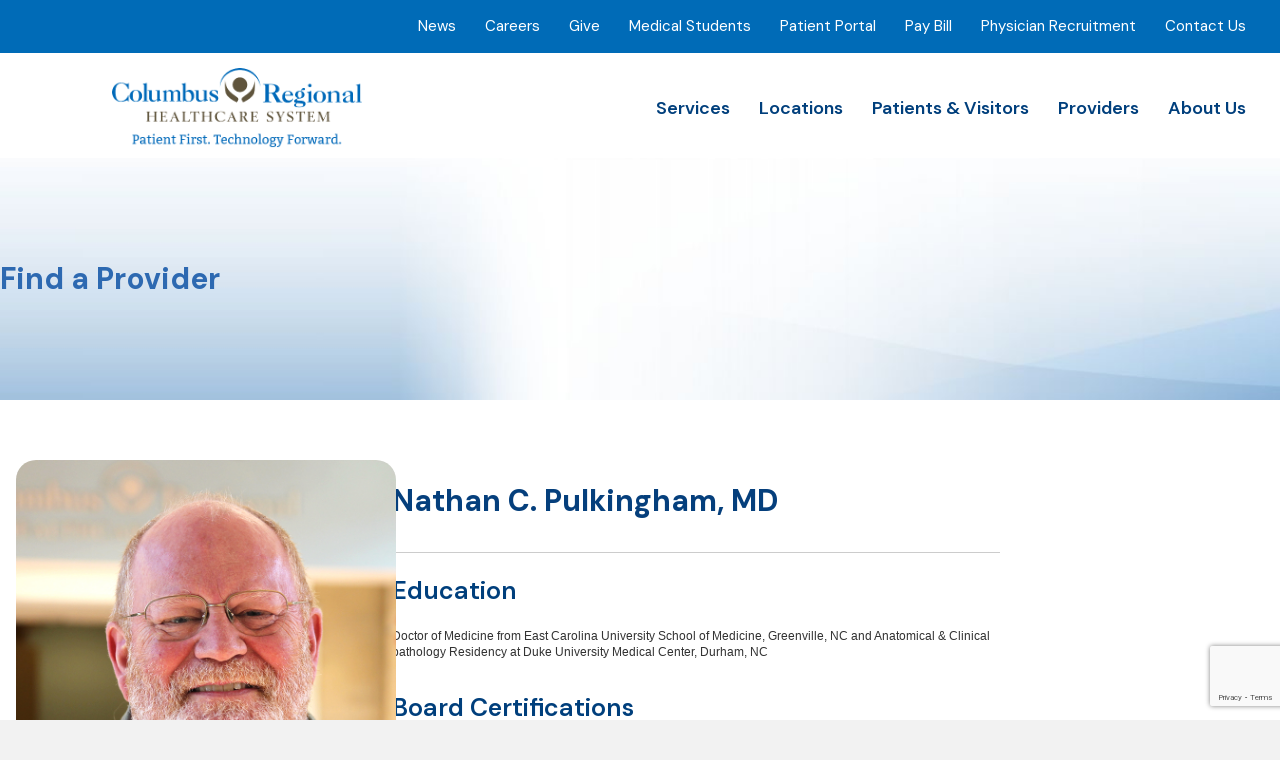

--- FILE ---
content_type: text/html; charset=UTF-8
request_url: https://crhealthcare.org/providers/nathan-c-pulkingham/
body_size: 17016
content:
<!DOCTYPE html>
<html lang="en-US">
<head><meta charset="UTF-8" /><script>if(navigator.userAgent.match(/MSIE|Internet Explorer/i)||navigator.userAgent.match(/Trident\/7\..*?rv:11/i)){var href=document.location.href;if(!href.match(/[?&]nowprocket/)){if(href.indexOf("?")==-1){if(href.indexOf("#")==-1){document.location.href=href+"?nowprocket=1"}else{document.location.href=href.replace("#","?nowprocket=1#")}}else{if(href.indexOf("#")==-1){document.location.href=href+"&nowprocket=1"}else{document.location.href=href.replace("#","&nowprocket=1#")}}}}</script><script>(()=>{class RocketLazyLoadScripts{constructor(){this.v="1.2.6",this.triggerEvents=["keydown","mousedown","mousemove","touchmove","touchstart","touchend","wheel"],this.userEventHandler=this.t.bind(this),this.touchStartHandler=this.i.bind(this),this.touchMoveHandler=this.o.bind(this),this.touchEndHandler=this.h.bind(this),this.clickHandler=this.u.bind(this),this.interceptedClicks=[],this.interceptedClickListeners=[],this.l(this),window.addEventListener("pageshow",(t=>{this.persisted=t.persisted,this.everythingLoaded&&this.m()})),this.CSPIssue=sessionStorage.getItem("rocketCSPIssue"),document.addEventListener("securitypolicyviolation",(t=>{this.CSPIssue||"script-src-elem"!==t.violatedDirective||"data"!==t.blockedURI||(this.CSPIssue=!0,sessionStorage.setItem("rocketCSPIssue",!0))})),document.addEventListener("DOMContentLoaded",(()=>{this.k()})),this.delayedScripts={normal:[],async:[],defer:[]},this.trash=[],this.allJQueries=[]}p(t){document.hidden?t.t():(this.triggerEvents.forEach((e=>window.addEventListener(e,t.userEventHandler,{passive:!0}))),window.addEventListener("touchstart",t.touchStartHandler,{passive:!0}),window.addEventListener("mousedown",t.touchStartHandler),document.addEventListener("visibilitychange",t.userEventHandler))}_(){this.triggerEvents.forEach((t=>window.removeEventListener(t,this.userEventHandler,{passive:!0}))),document.removeEventListener("visibilitychange",this.userEventHandler)}i(t){"HTML"!==t.target.tagName&&(window.addEventListener("touchend",this.touchEndHandler),window.addEventListener("mouseup",this.touchEndHandler),window.addEventListener("touchmove",this.touchMoveHandler,{passive:!0}),window.addEventListener("mousemove",this.touchMoveHandler),t.target.addEventListener("click",this.clickHandler),this.L(t.target,!0),this.S(t.target,"onclick","rocket-onclick"),this.C())}o(t){window.removeEventListener("touchend",this.touchEndHandler),window.removeEventListener("mouseup",this.touchEndHandler),window.removeEventListener("touchmove",this.touchMoveHandler,{passive:!0}),window.removeEventListener("mousemove",this.touchMoveHandler),t.target.removeEventListener("click",this.clickHandler),this.L(t.target,!1),this.S(t.target,"rocket-onclick","onclick"),this.M()}h(){window.removeEventListener("touchend",this.touchEndHandler),window.removeEventListener("mouseup",this.touchEndHandler),window.removeEventListener("touchmove",this.touchMoveHandler,{passive:!0}),window.removeEventListener("mousemove",this.touchMoveHandler)}u(t){t.target.removeEventListener("click",this.clickHandler),this.L(t.target,!1),this.S(t.target,"rocket-onclick","onclick"),this.interceptedClicks.push(t),t.preventDefault(),t.stopPropagation(),t.stopImmediatePropagation(),this.M()}O(){window.removeEventListener("touchstart",this.touchStartHandler,{passive:!0}),window.removeEventListener("mousedown",this.touchStartHandler),this.interceptedClicks.forEach((t=>{t.target.dispatchEvent(new MouseEvent("click",{view:t.view,bubbles:!0,cancelable:!0}))}))}l(t){EventTarget.prototype.addEventListenerWPRocketBase=EventTarget.prototype.addEventListener,EventTarget.prototype.addEventListener=function(e,i,o){"click"!==e||t.windowLoaded||i===t.clickHandler||t.interceptedClickListeners.push({target:this,func:i,options:o}),(this||window).addEventListenerWPRocketBase(e,i,o)}}L(t,e){this.interceptedClickListeners.forEach((i=>{i.target===t&&(e?t.removeEventListener("click",i.func,i.options):t.addEventListener("click",i.func,i.options))})),t.parentNode!==document.documentElement&&this.L(t.parentNode,e)}D(){return new Promise((t=>{this.P?this.M=t:t()}))}C(){this.P=!0}M(){this.P=!1}S(t,e,i){t.hasAttribute&&t.hasAttribute(e)&&(event.target.setAttribute(i,event.target.getAttribute(e)),event.target.removeAttribute(e))}t(){this._(this),"loading"===document.readyState?document.addEventListener("DOMContentLoaded",this.R.bind(this)):this.R()}k(){let t=[];document.querySelectorAll("script[type=rocketlazyloadscript][data-rocket-src]").forEach((e=>{let i=e.getAttribute("data-rocket-src");if(i&&!i.startsWith("data:")){0===i.indexOf("//")&&(i=location.protocol+i);try{const o=new URL(i).origin;o!==location.origin&&t.push({src:o,crossOrigin:e.crossOrigin||"module"===e.getAttribute("data-rocket-type")})}catch(t){}}})),t=[...new Map(t.map((t=>[JSON.stringify(t),t]))).values()],this.T(t,"preconnect")}async R(){this.lastBreath=Date.now(),this.j(this),this.F(this),this.I(),this.W(),this.q(),await this.A(this.delayedScripts.normal),await this.A(this.delayedScripts.defer),await this.A(this.delayedScripts.async);try{await this.U(),await this.H(this),await this.J()}catch(t){console.error(t)}window.dispatchEvent(new Event("rocket-allScriptsLoaded")),this.everythingLoaded=!0,this.D().then((()=>{this.O()})),this.N()}W(){document.querySelectorAll("script[type=rocketlazyloadscript]").forEach((t=>{t.hasAttribute("data-rocket-src")?t.hasAttribute("async")&&!1!==t.async?this.delayedScripts.async.push(t):t.hasAttribute("defer")&&!1!==t.defer||"module"===t.getAttribute("data-rocket-type")?this.delayedScripts.defer.push(t):this.delayedScripts.normal.push(t):this.delayedScripts.normal.push(t)}))}async B(t){if(await this.G(),!0!==t.noModule||!("noModule"in HTMLScriptElement.prototype))return new Promise((e=>{let i;function o(){(i||t).setAttribute("data-rocket-status","executed"),e()}try{if(navigator.userAgent.indexOf("Firefox/")>0||""===navigator.vendor||this.CSPIssue)i=document.createElement("script"),[...t.attributes].forEach((t=>{let e=t.nodeName;"type"!==e&&("data-rocket-type"===e&&(e="type"),"data-rocket-src"===e&&(e="src"),i.setAttribute(e,t.nodeValue))})),t.text&&(i.text=t.text),i.hasAttribute("src")?(i.addEventListener("load",o),i.addEventListener("error",(function(){i.setAttribute("data-rocket-status","failed-network"),e()})),setTimeout((()=>{i.isConnected||e()}),1)):(i.text=t.text,o()),t.parentNode.replaceChild(i,t);else{const i=t.getAttribute("data-rocket-type"),s=t.getAttribute("data-rocket-src");i?(t.type=i,t.removeAttribute("data-rocket-type")):t.removeAttribute("type"),t.addEventListener("load",o),t.addEventListener("error",(i=>{this.CSPIssue&&i.target.src.startsWith("data:")?(console.log("WPRocket: data-uri blocked by CSP -> fallback"),t.removeAttribute("src"),this.B(t).then(e)):(t.setAttribute("data-rocket-status","failed-network"),e())})),s?(t.removeAttribute("data-rocket-src"),t.src=s):t.src="data:text/javascript;base64,"+window.btoa(unescape(encodeURIComponent(t.text)))}}catch(i){t.setAttribute("data-rocket-status","failed-transform"),e()}}));t.setAttribute("data-rocket-status","skipped")}async A(t){const e=t.shift();return e&&e.isConnected?(await this.B(e),this.A(t)):Promise.resolve()}q(){this.T([...this.delayedScripts.normal,...this.delayedScripts.defer,...this.delayedScripts.async],"preload")}T(t,e){var i=document.createDocumentFragment();t.forEach((t=>{const o=t.getAttribute&&t.getAttribute("data-rocket-src")||t.src;if(o&&!o.startsWith("data:")){const s=document.createElement("link");s.href=o,s.rel=e,"preconnect"!==e&&(s.as="script"),t.getAttribute&&"module"===t.getAttribute("data-rocket-type")&&(s.crossOrigin=!0),t.crossOrigin&&(s.crossOrigin=t.crossOrigin),t.integrity&&(s.integrity=t.integrity),i.appendChild(s),this.trash.push(s)}})),document.head.appendChild(i)}j(t){let e={};function i(i,o){return e[o].eventsToRewrite.indexOf(i)>=0&&!t.everythingLoaded?"rocket-"+i:i}function o(t,o){!function(t){e[t]||(e[t]={originalFunctions:{add:t.addEventListener,remove:t.removeEventListener},eventsToRewrite:[]},t.addEventListener=function(){arguments[0]=i(arguments[0],t),e[t].originalFunctions.add.apply(t,arguments)},t.removeEventListener=function(){arguments[0]=i(arguments[0],t),e[t].originalFunctions.remove.apply(t,arguments)})}(t),e[t].eventsToRewrite.push(o)}function s(e,i){let o=e[i];e[i]=null,Object.defineProperty(e,i,{get:()=>o||function(){},set(s){t.everythingLoaded?o=s:e["rocket"+i]=o=s}})}o(document,"DOMContentLoaded"),o(window,"DOMContentLoaded"),o(window,"load"),o(window,"pageshow"),o(document,"readystatechange"),s(document,"onreadystatechange"),s(window,"onload"),s(window,"onpageshow");try{Object.defineProperty(document,"readyState",{get:()=>t.rocketReadyState,set(e){t.rocketReadyState=e},configurable:!0}),document.readyState="loading"}catch(t){console.log("WPRocket DJE readyState conflict, bypassing")}}F(t){let e;function i(e){return t.everythingLoaded?e:e.split(" ").map((t=>"load"===t||0===t.indexOf("load.")?"rocket-jquery-load":t)).join(" ")}function o(o){function s(t){const e=o.fn[t];o.fn[t]=o.fn.init.prototype[t]=function(){return this[0]===window&&("string"==typeof arguments[0]||arguments[0]instanceof String?arguments[0]=i(arguments[0]):"object"==typeof arguments[0]&&Object.keys(arguments[0]).forEach((t=>{const e=arguments[0][t];delete arguments[0][t],arguments[0][i(t)]=e}))),e.apply(this,arguments),this}}o&&o.fn&&!t.allJQueries.includes(o)&&(o.fn.ready=o.fn.init.prototype.ready=function(e){return t.domReadyFired?e.bind(document)(o):document.addEventListener("rocket-DOMContentLoaded",(()=>e.bind(document)(o))),o([])},s("on"),s("one"),t.allJQueries.push(o)),e=o}o(window.jQuery),Object.defineProperty(window,"jQuery",{get:()=>e,set(t){o(t)}})}async H(t){const e=document.querySelector("script[data-webpack]");e&&(await async function(){return new Promise((t=>{e.addEventListener("load",t),e.addEventListener("error",t)}))}(),await t.K(),await t.H(t))}async U(){this.domReadyFired=!0;try{document.readyState="interactive"}catch(t){}await this.G(),document.dispatchEvent(new Event("rocket-readystatechange")),await this.G(),document.rocketonreadystatechange&&document.rocketonreadystatechange(),await this.G(),document.dispatchEvent(new Event("rocket-DOMContentLoaded")),await this.G(),window.dispatchEvent(new Event("rocket-DOMContentLoaded"))}async J(){try{document.readyState="complete"}catch(t){}await this.G(),document.dispatchEvent(new Event("rocket-readystatechange")),await this.G(),document.rocketonreadystatechange&&document.rocketonreadystatechange(),await this.G(),window.dispatchEvent(new Event("rocket-load")),await this.G(),window.rocketonload&&window.rocketonload(),await this.G(),this.allJQueries.forEach((t=>t(window).trigger("rocket-jquery-load"))),await this.G();const t=new Event("rocket-pageshow");t.persisted=this.persisted,window.dispatchEvent(t),await this.G(),window.rocketonpageshow&&window.rocketonpageshow({persisted:this.persisted}),this.windowLoaded=!0}m(){document.onreadystatechange&&document.onreadystatechange(),window.onload&&window.onload(),window.onpageshow&&window.onpageshow({persisted:this.persisted})}I(){const t=new Map;document.write=document.writeln=function(e){const i=document.currentScript;i||console.error("WPRocket unable to document.write this: "+e);const o=document.createRange(),s=i.parentElement;let n=t.get(i);void 0===n&&(n=i.nextSibling,t.set(i,n));const c=document.createDocumentFragment();o.setStart(c,0),c.appendChild(o.createContextualFragment(e)),s.insertBefore(c,n)}}async G(){Date.now()-this.lastBreath>45&&(await this.K(),this.lastBreath=Date.now())}async K(){return document.hidden?new Promise((t=>setTimeout(t))):new Promise((t=>requestAnimationFrame(t)))}N(){this.trash.forEach((t=>t.remove()))}static run(){const t=new RocketLazyLoadScripts;t.p(t)}}RocketLazyLoadScripts.run()})();</script>

<meta name='viewport' content='width=device-width, initial-scale=1.0' />
<meta http-equiv='X-UA-Compatible' content='IE=edge' />
<link rel="profile" href="https://gmpg.org/xfn/11" />
<title>Nathan C. Pulkingham, MD &#8211; Columbus Regional Healthcare System</title><link rel="preload" data-rocket-preload as="style" href="https://fonts.googleapis.com/css?family=DM%20Sans%3A400%2C700%2C600%2C500%2C300&#038;display=swap" /><link rel="stylesheet" href="https://fonts.googleapis.com/css?family=DM%20Sans%3A400%2C700%2C600%2C500%2C300&#038;display=swap" media="print" onload="this.media='all'" /><noscript><link rel="stylesheet" href="https://fonts.googleapis.com/css?family=DM%20Sans%3A400%2C700%2C600%2C500%2C300&#038;display=swap" /></noscript>
<meta name='robots' content='max-image-preview:large' />
<link rel='dns-prefetch' href='//www.google.com' />
<link rel='dns-prefetch' href='//fonts.googleapis.com' />
<link href='https://fonts.gstatic.com' crossorigin rel='preconnect' />
<link rel="alternate" type="application/rss+xml" title="Columbus Regional Healthcare System &raquo; Feed" href="https://crhealthcare.org/feed/" />
<link rel="alternate" type="application/rss+xml" title="Columbus Regional Healthcare System &raquo; Comments Feed" href="https://crhealthcare.org/comments/feed/" />
<link rel="alternate" type="text/calendar" title="Columbus Regional Healthcare System &raquo; iCal Feed" href="https://crhealthcare.org/events/?ical=1" />
<link rel="alternate" title="oEmbed (JSON)" type="application/json+oembed" href="https://crhealthcare.org/wp-json/oembed/1.0/embed?url=https%3A%2F%2Fcrhealthcare.org%2Fproviders%2Fnathan-c-pulkingham%2F" />
<link rel="alternate" title="oEmbed (XML)" type="text/xml+oembed" href="https://crhealthcare.org/wp-json/oembed/1.0/embed?url=https%3A%2F%2Fcrhealthcare.org%2Fproviders%2Fnathan-c-pulkingham%2F&#038;format=xml" />
<link rel="preload" href="https://crhealthcare.org/wp-content/plugins/bb-plugin/fonts/fontawesome/5.15.4/webfonts/fa-solid-900.woff2" as="font" type="font/woff2" crossorigin="anonymous">
<link rel="preload" href="https://crhealthcare.org/wp-content/plugins/bb-plugin/fonts/fontawesome/5.15.4/webfonts/fa-regular-400.woff2" as="font" type="font/woff2" crossorigin="anonymous">
<style id='wp-img-auto-sizes-contain-inline-css'>
img:is([sizes=auto i],[sizes^="auto," i]){contain-intrinsic-size:3000px 1500px}
/*# sourceURL=wp-img-auto-sizes-contain-inline-css */
</style>
<link rel='stylesheet' id='pt-cv-public-style-css' href='https://crhealthcare.org/wp-content/plugins/content-views-query-and-display-post-page/public/assets/css/cv.css?ver=4.3' media='all' />
<link rel='stylesheet' id='pt-cv-public-pro-style-css' href='https://crhealthcare.org/wp-content/plugins/pt-content-views-pro/public/assets/css/cvpro.min.css?ver=7.2.2' media='all' />
<link rel='stylesheet' id='tribe-events-pro-mini-calendar-block-styles-css' href='https://crhealthcare.org/wp-content/plugins/events-calendar-pro/build/css/tribe-events-pro-mini-calendar-block.css?ver=7.7.12' media='all' />
<style id='wp-emoji-styles-inline-css'>

	img.wp-smiley, img.emoji {
		display: inline !important;
		border: none !important;
		box-shadow: none !important;
		height: 1em !important;
		width: 1em !important;
		margin: 0 0.07em !important;
		vertical-align: -0.1em !important;
		background: none !important;
		padding: 0 !important;
	}
/*# sourceURL=wp-emoji-styles-inline-css */
</style>
<link rel='stylesheet' id='wp-block-library-css' href='https://crhealthcare.org/wp-includes/css/dist/block-library/style.min.css?ver=6.9' media='all' />
<style id='global-styles-inline-css'>
:root{--wp--preset--aspect-ratio--square: 1;--wp--preset--aspect-ratio--4-3: 4/3;--wp--preset--aspect-ratio--3-4: 3/4;--wp--preset--aspect-ratio--3-2: 3/2;--wp--preset--aspect-ratio--2-3: 2/3;--wp--preset--aspect-ratio--16-9: 16/9;--wp--preset--aspect-ratio--9-16: 9/16;--wp--preset--color--black: #000000;--wp--preset--color--cyan-bluish-gray: #abb8c3;--wp--preset--color--white: #ffffff;--wp--preset--color--pale-pink: #f78da7;--wp--preset--color--vivid-red: #cf2e2e;--wp--preset--color--luminous-vivid-orange: #ff6900;--wp--preset--color--luminous-vivid-amber: #fcb900;--wp--preset--color--light-green-cyan: #7bdcb5;--wp--preset--color--vivid-green-cyan: #00d084;--wp--preset--color--pale-cyan-blue: #8ed1fc;--wp--preset--color--vivid-cyan-blue: #0693e3;--wp--preset--color--vivid-purple: #9b51e0;--wp--preset--color--fl-heading-text: #333333;--wp--preset--color--fl-body-bg: #f2f2f2;--wp--preset--color--fl-body-text: #757575;--wp--preset--color--fl-accent: #2b7bb9;--wp--preset--color--fl-accent-hover: #2b7bb9;--wp--preset--color--fl-topbar-bg: #ffffff;--wp--preset--color--fl-topbar-text: #000000;--wp--preset--color--fl-topbar-link: #2b7bb9;--wp--preset--color--fl-topbar-hover: #2b7bb9;--wp--preset--color--fl-header-bg: #ffffff;--wp--preset--color--fl-header-text: #000000;--wp--preset--color--fl-header-link: #2b7bb9;--wp--preset--color--fl-header-hover: #2b7bb9;--wp--preset--color--fl-nav-bg: #ffffff;--wp--preset--color--fl-nav-link: #2b7bb9;--wp--preset--color--fl-nav-hover: #2b7bb9;--wp--preset--color--fl-content-bg: #ffffff;--wp--preset--color--fl-footer-widgets-bg: #ffffff;--wp--preset--color--fl-footer-widgets-text: #000000;--wp--preset--color--fl-footer-widgets-link: #2b7bb9;--wp--preset--color--fl-footer-widgets-hover: #2b7bb9;--wp--preset--color--fl-footer-bg: #ffffff;--wp--preset--color--fl-footer-text: #757575;--wp--preset--color--fl-footer-link: #2b7bb9;--wp--preset--color--fl-footer-hover: #2b7bb9;--wp--preset--gradient--vivid-cyan-blue-to-vivid-purple: linear-gradient(135deg,rgb(6,147,227) 0%,rgb(155,81,224) 100%);--wp--preset--gradient--light-green-cyan-to-vivid-green-cyan: linear-gradient(135deg,rgb(122,220,180) 0%,rgb(0,208,130) 100%);--wp--preset--gradient--luminous-vivid-amber-to-luminous-vivid-orange: linear-gradient(135deg,rgb(252,185,0) 0%,rgb(255,105,0) 100%);--wp--preset--gradient--luminous-vivid-orange-to-vivid-red: linear-gradient(135deg,rgb(255,105,0) 0%,rgb(207,46,46) 100%);--wp--preset--gradient--very-light-gray-to-cyan-bluish-gray: linear-gradient(135deg,rgb(238,238,238) 0%,rgb(169,184,195) 100%);--wp--preset--gradient--cool-to-warm-spectrum: linear-gradient(135deg,rgb(74,234,220) 0%,rgb(151,120,209) 20%,rgb(207,42,186) 40%,rgb(238,44,130) 60%,rgb(251,105,98) 80%,rgb(254,248,76) 100%);--wp--preset--gradient--blush-light-purple: linear-gradient(135deg,rgb(255,206,236) 0%,rgb(152,150,240) 100%);--wp--preset--gradient--blush-bordeaux: linear-gradient(135deg,rgb(254,205,165) 0%,rgb(254,45,45) 50%,rgb(107,0,62) 100%);--wp--preset--gradient--luminous-dusk: linear-gradient(135deg,rgb(255,203,112) 0%,rgb(199,81,192) 50%,rgb(65,88,208) 100%);--wp--preset--gradient--pale-ocean: linear-gradient(135deg,rgb(255,245,203) 0%,rgb(182,227,212) 50%,rgb(51,167,181) 100%);--wp--preset--gradient--electric-grass: linear-gradient(135deg,rgb(202,248,128) 0%,rgb(113,206,126) 100%);--wp--preset--gradient--midnight: linear-gradient(135deg,rgb(2,3,129) 0%,rgb(40,116,252) 100%);--wp--preset--font-size--small: 13px;--wp--preset--font-size--medium: 20px;--wp--preset--font-size--large: 36px;--wp--preset--font-size--x-large: 42px;--wp--preset--spacing--20: 0.44rem;--wp--preset--spacing--30: 0.67rem;--wp--preset--spacing--40: 1rem;--wp--preset--spacing--50: 1.5rem;--wp--preset--spacing--60: 2.25rem;--wp--preset--spacing--70: 3.38rem;--wp--preset--spacing--80: 5.06rem;--wp--preset--shadow--natural: 6px 6px 9px rgba(0, 0, 0, 0.2);--wp--preset--shadow--deep: 12px 12px 50px rgba(0, 0, 0, 0.4);--wp--preset--shadow--sharp: 6px 6px 0px rgba(0, 0, 0, 0.2);--wp--preset--shadow--outlined: 6px 6px 0px -3px rgb(255, 255, 255), 6px 6px rgb(0, 0, 0);--wp--preset--shadow--crisp: 6px 6px 0px rgb(0, 0, 0);}:where(.is-layout-flex){gap: 0.5em;}:where(.is-layout-grid){gap: 0.5em;}body .is-layout-flex{display: flex;}.is-layout-flex{flex-wrap: wrap;align-items: center;}.is-layout-flex > :is(*, div){margin: 0;}body .is-layout-grid{display: grid;}.is-layout-grid > :is(*, div){margin: 0;}:where(.wp-block-columns.is-layout-flex){gap: 2em;}:where(.wp-block-columns.is-layout-grid){gap: 2em;}:where(.wp-block-post-template.is-layout-flex){gap: 1.25em;}:where(.wp-block-post-template.is-layout-grid){gap: 1.25em;}.has-black-color{color: var(--wp--preset--color--black) !important;}.has-cyan-bluish-gray-color{color: var(--wp--preset--color--cyan-bluish-gray) !important;}.has-white-color{color: var(--wp--preset--color--white) !important;}.has-pale-pink-color{color: var(--wp--preset--color--pale-pink) !important;}.has-vivid-red-color{color: var(--wp--preset--color--vivid-red) !important;}.has-luminous-vivid-orange-color{color: var(--wp--preset--color--luminous-vivid-orange) !important;}.has-luminous-vivid-amber-color{color: var(--wp--preset--color--luminous-vivid-amber) !important;}.has-light-green-cyan-color{color: var(--wp--preset--color--light-green-cyan) !important;}.has-vivid-green-cyan-color{color: var(--wp--preset--color--vivid-green-cyan) !important;}.has-pale-cyan-blue-color{color: var(--wp--preset--color--pale-cyan-blue) !important;}.has-vivid-cyan-blue-color{color: var(--wp--preset--color--vivid-cyan-blue) !important;}.has-vivid-purple-color{color: var(--wp--preset--color--vivid-purple) !important;}.has-black-background-color{background-color: var(--wp--preset--color--black) !important;}.has-cyan-bluish-gray-background-color{background-color: var(--wp--preset--color--cyan-bluish-gray) !important;}.has-white-background-color{background-color: var(--wp--preset--color--white) !important;}.has-pale-pink-background-color{background-color: var(--wp--preset--color--pale-pink) !important;}.has-vivid-red-background-color{background-color: var(--wp--preset--color--vivid-red) !important;}.has-luminous-vivid-orange-background-color{background-color: var(--wp--preset--color--luminous-vivid-orange) !important;}.has-luminous-vivid-amber-background-color{background-color: var(--wp--preset--color--luminous-vivid-amber) !important;}.has-light-green-cyan-background-color{background-color: var(--wp--preset--color--light-green-cyan) !important;}.has-vivid-green-cyan-background-color{background-color: var(--wp--preset--color--vivid-green-cyan) !important;}.has-pale-cyan-blue-background-color{background-color: var(--wp--preset--color--pale-cyan-blue) !important;}.has-vivid-cyan-blue-background-color{background-color: var(--wp--preset--color--vivid-cyan-blue) !important;}.has-vivid-purple-background-color{background-color: var(--wp--preset--color--vivid-purple) !important;}.has-black-border-color{border-color: var(--wp--preset--color--black) !important;}.has-cyan-bluish-gray-border-color{border-color: var(--wp--preset--color--cyan-bluish-gray) !important;}.has-white-border-color{border-color: var(--wp--preset--color--white) !important;}.has-pale-pink-border-color{border-color: var(--wp--preset--color--pale-pink) !important;}.has-vivid-red-border-color{border-color: var(--wp--preset--color--vivid-red) !important;}.has-luminous-vivid-orange-border-color{border-color: var(--wp--preset--color--luminous-vivid-orange) !important;}.has-luminous-vivid-amber-border-color{border-color: var(--wp--preset--color--luminous-vivid-amber) !important;}.has-light-green-cyan-border-color{border-color: var(--wp--preset--color--light-green-cyan) !important;}.has-vivid-green-cyan-border-color{border-color: var(--wp--preset--color--vivid-green-cyan) !important;}.has-pale-cyan-blue-border-color{border-color: var(--wp--preset--color--pale-cyan-blue) !important;}.has-vivid-cyan-blue-border-color{border-color: var(--wp--preset--color--vivid-cyan-blue) !important;}.has-vivid-purple-border-color{border-color: var(--wp--preset--color--vivid-purple) !important;}.has-vivid-cyan-blue-to-vivid-purple-gradient-background{background: var(--wp--preset--gradient--vivid-cyan-blue-to-vivid-purple) !important;}.has-light-green-cyan-to-vivid-green-cyan-gradient-background{background: var(--wp--preset--gradient--light-green-cyan-to-vivid-green-cyan) !important;}.has-luminous-vivid-amber-to-luminous-vivid-orange-gradient-background{background: var(--wp--preset--gradient--luminous-vivid-amber-to-luminous-vivid-orange) !important;}.has-luminous-vivid-orange-to-vivid-red-gradient-background{background: var(--wp--preset--gradient--luminous-vivid-orange-to-vivid-red) !important;}.has-very-light-gray-to-cyan-bluish-gray-gradient-background{background: var(--wp--preset--gradient--very-light-gray-to-cyan-bluish-gray) !important;}.has-cool-to-warm-spectrum-gradient-background{background: var(--wp--preset--gradient--cool-to-warm-spectrum) !important;}.has-blush-light-purple-gradient-background{background: var(--wp--preset--gradient--blush-light-purple) !important;}.has-blush-bordeaux-gradient-background{background: var(--wp--preset--gradient--blush-bordeaux) !important;}.has-luminous-dusk-gradient-background{background: var(--wp--preset--gradient--luminous-dusk) !important;}.has-pale-ocean-gradient-background{background: var(--wp--preset--gradient--pale-ocean) !important;}.has-electric-grass-gradient-background{background: var(--wp--preset--gradient--electric-grass) !important;}.has-midnight-gradient-background{background: var(--wp--preset--gradient--midnight) !important;}.has-small-font-size{font-size: var(--wp--preset--font-size--small) !important;}.has-medium-font-size{font-size: var(--wp--preset--font-size--medium) !important;}.has-large-font-size{font-size: var(--wp--preset--font-size--large) !important;}.has-x-large-font-size{font-size: var(--wp--preset--font-size--x-large) !important;}
/*# sourceURL=global-styles-inline-css */
</style>

<style id='classic-theme-styles-inline-css'>
/*! This file is auto-generated */
.wp-block-button__link{color:#fff;background-color:#32373c;border-radius:9999px;box-shadow:none;text-decoration:none;padding:calc(.667em + 2px) calc(1.333em + 2px);font-size:1.125em}.wp-block-file__button{background:#32373c;color:#fff;text-decoration:none}
/*# sourceURL=/wp-includes/css/classic-themes.min.css */
</style>
<link rel='stylesheet' id='font-awesome-5-css' href='https://crhealthcare.org/wp-content/plugins/bb-plugin/fonts/fontawesome/5.15.4/css/all.min.css?ver=2.9.4.1' media='all' />
<link rel='stylesheet' id='fl-builder-layout-bundle-e58bbc671618fa80a3b12a798f4bf2fd-css' href='https://crhealthcare.org/wp-content/uploads/bb-plugin/cache/e58bbc671618fa80a3b12a798f4bf2fd-layout-bundle.css?ver=2.9.4.1-1.5.2.1' media='all' />
<link rel='stylesheet' id='uag-style-12873-css' href='https://crhealthcare.org/wp-content/uploads/uag-plugin/assets/13000/uag-css-12873.css?ver=1768937791' media='all' />
<link rel='stylesheet' id='jquery-magnificpopup-css' href='https://crhealthcare.org/wp-content/plugins/bb-plugin/css/jquery.magnificpopup.min.css?ver=2.9.4.1' media='all' />
<link rel='stylesheet' id='base-css' href='https://crhealthcare.org/wp-content/themes/bb-theme/css/base.min.css?ver=1.7.18.1' media='all' />
<link rel='stylesheet' id='fl-automator-skin-css' href='https://crhealthcare.org/wp-content/uploads/bb-theme/skin-6883b72735cb6.css?ver=1.7.18.1' media='all' />

<script src="https://crhealthcare.org/wp-includes/js/jquery/jquery.min.js?ver=3.7.1" id="jquery-core-js"></script>
<script type="rocketlazyloadscript" data-rocket-src="https://crhealthcare.org/wp-includes/js/jquery/jquery-migrate.min.js?ver=3.4.1" id="jquery-migrate-js"></script>
<link rel="https://api.w.org/" href="https://crhealthcare.org/wp-json/" /><link rel="alternate" title="JSON" type="application/json" href="https://crhealthcare.org/wp-json/wp/v2/providers/12873" /><link rel="EditURI" type="application/rsd+xml" title="RSD" href="https://crhealthcare.org/xmlrpc.php?rsd" />
<meta name="generator" content="WordPress 6.9" />
<link rel="canonical" href="https://crhealthcare.org/providers/nathan-c-pulkingham/" />
<link rel='shortlink' href='https://crhealthcare.org/?p=12873' />
<meta name="tec-api-version" content="v1"><meta name="tec-api-origin" content="https://crhealthcare.org"><link rel="alternate" href="https://crhealthcare.org/wp-json/tribe/events/v1/" /><!-- Analytics by WP Statistics - https://wp-statistics.com -->
<link rel="icon" href="https://crhealthcare.org/wp-content/uploads/2021/10/cropped-crhs-logo_icon_100-32x32.png" sizes="32x32" />
<link rel="icon" href="https://crhealthcare.org/wp-content/uploads/2021/10/cropped-crhs-logo_icon_100-192x192.png" sizes="192x192" />
<link rel="apple-touch-icon" href="https://crhealthcare.org/wp-content/uploads/2021/10/cropped-crhs-logo_icon_100-180x180.png" />
<meta name="msapplication-TileImage" content="https://crhealthcare.org/wp-content/uploads/2021/10/cropped-crhs-logo_icon_100-270x270.png" />
<meta name="generator" content="WP Rocket 3.17.4" data-wpr-features="wpr_delay_js wpr_desktop wpr_preload_links" /></head>
<body class="wp-singular providers-template-default single single-providers postid-12873 wp-theme-bb-theme fl-builder-2-9-4-1 fl-themer-1-5-2-1 fl-theme-1-7-18-1 fl-no-js tribe-no-js fl-theme-builder-header fl-theme-builder-header-main-header fl-theme-builder-footer fl-theme-builder-footer-footer fl-theme-builder-singular fl-theme-builder-singular-provider-post-page fl-framework-base fl-preset-default fl-full-width fl-search-active" itemscope="itemscope" itemtype="https://schema.org/WebPage">
<a aria-label="Skip to content" class="fl-screen-reader-text" href="#fl-main-content">Skip to content</a><div data-rocket-location-hash="d434d8484ca3c7ebe008e10ddf366009" class="fl-page">
	<header data-rocket-location-hash="5ee7095c9254c2dfe218261d7830f34a" class="fl-builder-content fl-builder-content-17006 fl-builder-global-templates-locked" data-post-id="17006" data-type="header" data-sticky="0" data-sticky-on="" data-sticky-breakpoint="medium" data-shrink="0" data-overlay="0" data-overlay-bg="transparent" data-shrink-image-height="50px" role="banner" itemscope="itemscope" itemtype="http://schema.org/WPHeader"><div data-rocket-location-hash="94f99ce8d88756771b33c226e49bc24b" class="fl-row fl-row-full-width fl-row-bg-color fl-node-u0xr6te3pv18 fl-row-custom-height fl-row-align-center fl-visible-desktop fl-visible-large fl-visible-medium" data-node="u0xr6te3pv18">
	<div class="fl-row-content-wrap">
						<div class="fl-row-content fl-row-fixed-width fl-node-content">
		
<div class="fl-col-group fl-node-pdurivqs47k5 fl-col-group-equal-height fl-col-group-align-center" data-node="pdurivqs47k5">
			<div class="fl-col fl-node-d2e94otyalif fl-col-bg-color" data-node="d2e94otyalif">
	<div class="fl-col-content fl-node-content"><div class="fl-module fl-module-menu fl-node-oq5f3cwirv0g" data-node="oq5f3cwirv0g">
	<div class="fl-module-content fl-node-content">
		<div class="fl-menu fl-menu-responsive-toggle-mobile">
	<button class="fl-menu-mobile-toggle hamburger" aria-label="Menu"><span class="fl-menu-icon svg-container"><svg version="1.1" class="hamburger-menu" xmlns="http://www.w3.org/2000/svg" xmlns:xlink="http://www.w3.org/1999/xlink" viewBox="0 0 512 512">
<rect class="fl-hamburger-menu-top" width="512" height="102"/>
<rect class="fl-hamburger-menu-middle" y="205" width="512" height="102"/>
<rect class="fl-hamburger-menu-bottom" y="410" width="512" height="102"/>
</svg>
</span></button>	<div class="fl-clear"></div>
	<nav aria-label="Menu" itemscope="itemscope" itemtype="https://schema.org/SiteNavigationElement"><ul id="menu-top-navigation-menu" class="menu fl-menu-horizontal fl-toggle-none"><li id="menu-item-15442" class="menu-item menu-item-type-custom menu-item-object-custom"><a href="/news">News</a></li><li id="menu-item-15440" class="menu-item menu-item-type-post_type menu-item-object-page"><a href="https://crhealthcare.org/about-us/careers/">Careers</a></li><li id="menu-item-15577" class="menu-item menu-item-type-custom menu-item-object-custom"><a href="/about-us/foundation/">Give</a></li><li id="menu-item-18211" class="menu-item menu-item-type-post_type menu-item-object-page"><a href="https://crhealthcare.org/medical-students/">Medical Students</a></li><li id="menu-item-17944" class="menu-item menu-item-type-post_type menu-item-object-page"><a href="https://crhealthcare.org/about-us/mycolumbushealth/">Patient Portal</a></li><li id="menu-item-17929" class="menu-item menu-item-type-post_type menu-item-object-page"><a href="https://crhealthcare.org/about-us/choose-your-bill/">Pay Bill</a></li><li id="menu-item-15441" class="menu-item menu-item-type-post_type menu-item-object-page"><a href="https://crhealthcare.org/about-us/physician-recruitment/">Physician Recruitment</a></li><li id="menu-item-17010" class="menu-item menu-item-type-post_type menu-item-object-page"><a href="https://crhealthcare.org/about-us/contact-us/">Contact Us</a></li></ul></nav></div>
	</div>
</div>
</div>
</div>
	</div>
		</div>
	</div>
</div>
<div data-rocket-location-hash="c5d3248a84059d81272a3fa7d4a74db4" class="fl-row fl-row-full-width fl-row-bg-color fl-node-10yjn2g8aef6 fl-row-default-height fl-row-align-center" data-node="10yjn2g8aef6">
	<div class="fl-row-content-wrap">
						<div class="fl-row-content fl-row-fixed-width fl-node-content">
		
<div class="fl-col-group fl-node-o7936i5rq0bf fl-col-group-equal-height fl-col-group-align-center fl-col-group-custom-width" data-node="o7936i5rq0bf">
			<div class="fl-col fl-node-owf25nl0ujbq fl-col-bg-color fl-col-small fl-col-small-custom-width" data-node="owf25nl0ujbq">
	<div class="fl-col-content fl-node-content"><div
 class="fl-module fl-module-photo fl-photo fl-photo-align-center fl-node-gd0m75qnla81" data-node="gd0m75qnla81" itemscope itemtype="https://schema.org/ImageObject">
	<div class="fl-photo-content fl-photo-img-png">
				<a href="https://crhealthcare.org/home/"  target="_self" itemprop="url">
				<img loading="lazy" decoding="async" class="fl-photo-img wp-image-14800 size-full" src="https://crhealthcare.org/wp-content/uploads/2021/09/crhs-2021-logo.png" alt="crhs-2021-logo" itemprop="image" height="176" width="552" title="crhs-2021-logo"  data-no-lazy="1" />
				</a>
					</div>
	</div>
</div>
</div>
			<div class="fl-col fl-node-fh15mkay8vr7 fl-col-bg-color fl-col-small-custom-width" data-node="fh15mkay8vr7">
	<div class="fl-col-content fl-node-content"><div class="fl-module fl-module-menu fl-node-5pzxah8r3tcs" data-node="5pzxah8r3tcs">
	<div class="fl-module-content fl-node-content">
		<div class="fl-menu fl-menu-responsive-toggle-mobile">
	<button class="fl-menu-mobile-toggle hamburger" aria-label="Menu"><span class="fl-menu-icon svg-container"><svg version="1.1" class="hamburger-menu" xmlns="http://www.w3.org/2000/svg" xmlns:xlink="http://www.w3.org/1999/xlink" viewBox="0 0 512 512">
<rect class="fl-hamburger-menu-top" width="512" height="102"/>
<rect class="fl-hamburger-menu-middle" y="205" width="512" height="102"/>
<rect class="fl-hamburger-menu-bottom" y="410" width="512" height="102"/>
</svg>
</span></button>	<div class="fl-clear"></div>
	<nav aria-label="Menu" itemscope="itemscope" itemtype="https://schema.org/SiteNavigationElement"><ul id="menu-main-navigation" class="menu fl-menu-horizontal fl-toggle-arrows"><li id="menu-item-14789" class="menu-item menu-item-type-custom menu-item-object-custom"><a href="/services">Services</a></li><li id="menu-item-14788" class="menu-item menu-item-type-custom menu-item-object-custom"><a href="/locations">Locations</a></li><li id="menu-item-14843" class="menu-item menu-item-type-post_type menu-item-object-page"><a href="https://crhealthcare.org/patients-visitors/">Patients &#038; Visitors</a></li><li id="menu-item-17463" class="menu-item menu-item-type-custom menu-item-object-custom"><a href="/providers">Providers</a></li><li id="menu-item-17926" class="menu-item menu-item-type-post_type menu-item-object-page"><a href="https://crhealthcare.org/about-us/">About Us</a></li></ul></nav></div>
	</div>
</div>
</div>
</div>
	</div>
		</div>
	</div>
</div>
</header>	<div data-rocket-location-hash="c26e363c19e5271755e0545f47c22497" id="fl-main-content" class="fl-page-content" itemprop="mainContentOfPage" role="main">

		<div data-rocket-location-hash="7bace4835252ca0a3ec5944f5e59e32f" class="fl-builder-content fl-builder-content-17054 fl-builder-global-templates-locked" data-post-id="17054"><div class="fl-row fl-row-full-width fl-row-bg-photo fl-node-myxche3aizvw fl-row-default-height fl-row-align-center header-fallback" data-node="myxche3aizvw">
	<div class="fl-row-content-wrap">
						<div class="fl-row-content fl-row-full-width fl-node-content">
		
<div class="fl-col-group fl-node-9fah6dsirpou" data-node="9fah6dsirpou">
			<div class="fl-col fl-node-8iwgbs5t4pz2 fl-col-bg-color" data-node="8iwgbs5t4pz2">
	<div class="fl-col-content fl-node-content"><h1  class="fl-module fl-module-heading fl-heading fl-heading-text fl-node-qtg8zry69o2e" data-node="qtg8zry69o2e">
			Find a Provider	</h1>
</div>
</div>
	</div>
		</div>
	</div>
</div>
<div class="fl-row fl-row-fixed-width fl-row-bg-none fl-node-gx3018t4mh9a fl-row-default-height fl-row-align-center" data-node="gx3018t4mh9a">
	<div class="fl-row-content-wrap">
						<div class="fl-row-content fl-row-fixed-width fl-node-content">
		
<div class="fl-col-group fl-node-z6rb98wtkyf3" data-node="z6rb98wtkyf3">
			<div class="fl-col fl-node-q5i0hxcjg3kt fl-col-bg-color fl-col-small" data-node="q5i0hxcjg3kt">
	<div class="fl-col-content fl-node-content"><div  class="fl-module fl-module-box fl-node-hc5t2ignjfma" data-node="hc5t2ignjfma">
	<div
 class="fl-module fl-module-photo fl-photo fl-photo-align-center fl-node-wkxfphcgv9q2" data-node="wkxfphcgv9q2" itemscope itemtype="https://schema.org/ImageObject">
	<div class="fl-photo-content fl-photo-img-jpg">
				<img decoding="async" class="fl-photo-img wp-image-12875 size-full" src="https://crhealthcare.org/wp-content/uploads/2020/12/pulkingham-web.jpg" alt="Pulkingham" itemprop="image" height="800" width="800" title="pulkingham-web" loading="lazy" />
					</div>
	</div>
</div>
<div  class="fl-module fl-module-box fl-node-frxms4by1opq" data-node="frxms4by1opq">
	<div  class="fl-module fl-module-loop fl-node-pelrozigftky" data-node="pelrozigftky">
		<ul class="fl-loop-grid">
		<li  class="fl-loop-item"><div
 class="fl-module fl-module-photo fl-photo fl-photo-align-center fl-node-gw4ekhny9i7p" data-node="gw4ekhny9i7p" itemscope itemtype="https://schema.org/ImageObject">
	<div class="fl-photo-content fl-photo-img-png">
				<img decoding="async" class="fl-photo-img wp-image-14800 size-full" src="https://crhealthcare.org/wp-content/uploads/2021/09/crhs-2021-logo.png" alt="crhs-2021-logo" itemprop="image" height="176" width="552" title="crhs-2021-logo" loading="lazy" />
					</div>
	</div>
<h6  class="fl-module fl-module-heading fl-heading fl-heading-text fl-node-fg9ypqa40b6r" data-node="fg9ypqa40b6r">
		<a href="https://crhealthcare.org/locations/columbus-regional-healthcare-system/" title="Columbus Regional Healthcare System"  target="_self" >
			Columbus Regional Healthcare System		</a>
	</h6>
<h6  class="fl-module fl-module-heading fl-heading fl-heading-text fl-node-h67apkqdgybc" data-node="h67apkqdgybc">
			500 Jefferson St. 	</h6>
<h6  class="fl-module fl-module-heading fl-heading fl-heading-text fl-node-wmopq8z05uva" data-node="wmopq8z05uva">
			Whiteville, NC 28472	</h6>
<h6  class="fl-module fl-module-heading fl-heading fl-heading-text fl-node-87ylrh39uzex" data-node="87ylrh39uzex">
			910-642-8011	</h6>
</li>	</ul>
					</div>
</div>
</div>
</div>
			<div class="fl-col fl-node-v89ajd1cpz5s fl-col-bg-color" data-node="v89ajd1cpz5s">
	<div class="fl-col-content fl-node-content"><div  class="fl-module fl-module-box fl-node-tbm7doy4wvq5" data-node="tbm7doy4wvq5">
	<h2  class="fl-module fl-module-heading fl-heading fl-heading-text fl-node-w75og0d9sb4l" data-node="w75og0d9sb4l">
			Nathan C. Pulkingham, MD	</h2>
<div  class="fl-module fl-module-box fl-node-xzu614l9fnvs" data-node="xzu614l9fnvs">
	<h6  class="fl-module fl-module-heading fl-heading fl-heading-text fl-node-34869b27fgwl" data-node="34869b27fgwl">
				</h6>
</div>
<div  class="fl-module fl-module-separator fl-node-ham08urdnxse" data-node="ham08urdnxse">
	<div class="fl-separator"></div>
</div>
<div class="fl-module fl-module-fl-post-content fl-node-3sd9wpo4b6ke" data-node="3sd9wpo4b6ke">
	<div class="fl-module-content fl-node-content">
			</div>
</div>
<h3  class="fl-module fl-module-heading fl-heading fl-heading-text fl-node-oyd05e8m69n2" data-node="oyd05e8m69n2">
			Education	</h3>
<h6  class="fl-module fl-module-heading fl-heading fl-heading-text fl-node-ift3j280ax6v" data-node="ift3j280ax6v">
			Doctor of Medicine from East Carolina University School of Medicine, Greenville, NC and Anatomical & Clinical pathology Residency at Duke University Medical Center, Durham, NC	</h6>
<h3  class="fl-module fl-module-heading fl-heading fl-heading-text fl-node-hkjol83gb59i" data-node="hkjol83gb59i">
			Board Certifications	</h3>
<h6  class="fl-module fl-module-heading fl-heading fl-heading-text fl-node-805tfq47uay2" data-node="805tfq47uay2">
			Pathology	</h6>
<h3  class="fl-module fl-module-heading fl-heading fl-heading-text fl-node-7r2zxkwby5ao" data-node="7r2zxkwby5ao">
			Clinical Interests	</h3>
<h6  class="fl-module fl-module-heading fl-heading fl-heading-text fl-node-tszw8afqyo29" data-node="tszw8afqyo29">
			Pathology	</h6>
<h3  class="fl-module fl-module-heading fl-heading fl-heading-text fl-node-a7cjw01mkxfb" data-node="a7cjw01mkxfb">
			Patient Age Group	</h3>
<h6  class="fl-module fl-module-heading fl-heading fl-heading-text fl-node-n1u568sg0oye" data-node="n1u568sg0oye">
			All	</h6>
</div>
</div>
</div>
	</div>

<div class="fl-col-group fl-node-w0bi7r3eakox" data-node="w0bi7r3eakox">
				</div>
		</div>
	</div>
</div>
</div>
	</div><!-- .fl-page-content -->
	<footer data-rocket-location-hash="270282bdb2ebf3a8f806688f002e32ee" class="fl-builder-content fl-builder-content-17013 fl-builder-global-templates-locked" data-post-id="17013" data-type="footer" itemscope="itemscope" itemtype="http://schema.org/WPFooter"><div data-rocket-location-hash="b32bb487b996e4c0166b733a3c03dda4" class="fl-row fl-row-full-width fl-row-bg-color fl-node-9ud85kh7s4bn fl-row-default-height fl-row-align-center" data-node="9ud85kh7s4bn">
	<div class="fl-row-content-wrap">
						<div class="fl-row-content fl-row-fixed-width fl-node-content">
		
<div class="fl-col-group fl-node-ny4vg8hj0w3x" data-node="ny4vg8hj0w3x">
			<div class="fl-col fl-node-61ujxoyltis2 fl-col-bg-color fl-col-small" data-node="61ujxoyltis2">
	<div class="fl-col-content fl-node-content"><div
 class="fl-module fl-module-photo fl-photo fl-photo-align-center fl-node-a34mzdgrktwn" data-node="a34mzdgrktwn" itemscope itemtype="https://schema.org/ImageObject">
	<div class="fl-photo-content fl-photo-img-png">
				<img decoding="async" class="fl-photo-img wp-image-14818 size-full" src="https://crhealthcare.org/wp-content/uploads/2021/10/crhs-logo-without-slogan_white.png" alt="CRHS Logo White" itemprop="image" height="376" width="1746" title="crhs-logo-without-slogan_white" loading="lazy" />
					</div>
	</div>
<div class="fl-module fl-module-icon fl-node-wniv1l5d4z2a" data-node="wniv1l5d4z2a">
	<div class="fl-module-content fl-node-content">
		<div class="fl-icon-wrap">
	<span class="fl-icon">
								<a href="#" target="_self"  tabindex="-1" aria-hidden="true" aria-labelledby="fl-icon-text-wniv1l5d4z2a">
							<i class="far fa-map" aria-hidden="true"></i>
						</a>
			</span>
			<div id="fl-icon-text-wniv1l5d4z2a" class="fl-icon-text">
						<a href="#" target="_self"  class="fl-icon-text-link fl-icon-text-wrap">
						<p>500 Jefferson St. Whiteville, NC 28472</p>						</a>
					</div>
	</div>
	</div>
</div>
<div class="fl-module fl-module-icon fl-node-d0u1h24omwvn" data-node="d0u1h24omwvn">
	<div class="fl-module-content fl-node-content">
		<div class="fl-icon-wrap">
	<span class="fl-icon">
								<a href="" target="_self"  tabindex="-1" aria-hidden="true" aria-labelledby="fl-icon-text-d0u1h24omwvn">
							<i class="fas fa-phone" aria-hidden="true"></i>
						</a>
			</span>
			<div id="fl-icon-text-d0u1h24omwvn" class="fl-icon-text">
						<a href="" target="_self"  class="fl-icon-text-link fl-icon-text-wrap">
						<p>910-642-8011</p>						</a>
					</div>
	</div>
	</div>
</div>
</div>
</div>
			<div class="fl-col fl-node-kveiyqxwfz2l fl-col-bg-color fl-col-small" data-node="kveiyqxwfz2l">
	<div class="fl-col-content fl-node-content"><h3  class="fl-module fl-module-heading fl-heading fl-heading-text fl-node-8ifcyuvlod5t" data-node="8ifcyuvlod5t">
			HEALTH NETWORK	</h3>
<div class="fl-module fl-module-menu fl-node-dichetpxrqk7" data-node="dichetpxrqk7">
	<div class="fl-module-content fl-node-content">
		<div class="fl-menu fl-menu-responsive-toggle-mobile">
	<button class="fl-menu-mobile-toggle hamburger" aria-label="Menu"><span class="fl-menu-icon svg-container"><svg version="1.1" class="hamburger-menu" xmlns="http://www.w3.org/2000/svg" xmlns:xlink="http://www.w3.org/1999/xlink" viewBox="0 0 512 512">
<rect class="fl-hamburger-menu-top" width="512" height="102"/>
<rect class="fl-hamburger-menu-middle" y="205" width="512" height="102"/>
<rect class="fl-hamburger-menu-bottom" y="410" width="512" height="102"/>
</svg>
</span></button>	<div class="fl-clear"></div>
	<nav aria-label="Menu" itemscope="itemscope" itemtype="https://schema.org/SiteNavigationElement"><ul id="menu-footer-health-network" class="menu fl-menu-vertical fl-toggle-none"><li id="menu-item-15881" class="menu-item menu-item-type-post_type menu-item-object-services"><a href="https://crhealthcare.org/services/imaging-services/">Advanced Imaging</a></li><li id="menu-item-15882" class="menu-item menu-item-type-post_type menu-item-object-services"><a href="https://crhealthcare.org/services/advanced-orthopedics/">Advanced Orthopedics</a></li><li id="menu-item-17927" class="menu-item menu-item-type-post_type menu-item-object-locations"><a href="https://crhealthcare.org/locations/advanced-pain-solutions-whiteville/">Advanced Pain Solutions</a></li><li id="menu-item-17928" class="menu-item menu-item-type-post_type menu-item-object-locations"><a href="https://crhealthcare.org/locations/advanced-pediatrics-whiteville/">Advanced Pediatrics &amp; Family Care</a></li><li id="menu-item-15884" class="menu-item menu-item-type-post_type menu-item-object-services"><a href="https://crhealthcare.org/services/primary-care-services/">Advanced Primary Care</a></li><li id="menu-item-15885" class="menu-item menu-item-type-post_type menu-item-object-services"><a href="https://crhealthcare.org/services/urology/">Advanced Urology</a></li><li id="menu-item-18065" class="menu-item menu-item-type-post_type menu-item-object-services"><a href="https://crhealthcare.org/services/ob-gyn/">Baldwin Woods OB/GYN</a></li><li id="menu-item-15873" class="menu-item menu-item-type-post_type menu-item-object-locations"><a href="https://crhealthcare.org/locations/columbus-regional-preoperative-clinic/">Columbus Regional Preoperative Clinic</a></li><li id="menu-item-15880" class="menu-item menu-item-type-post_type menu-item-object-locations"><a href="https://crhealthcare.org/locations/donayre-cancer-care-center/">Donayre Cancer Care Center</a></li><li id="menu-item-15877" class="menu-item menu-item-type-post_type menu-item-object-locations"><a href="https://crhealthcare.org/locations/wound-healing-center/">Wound Healing Center</a></li></ul></nav></div>
	</div>
</div>
</div>
</div>
			<div class="fl-col fl-node-ypsf0gh86uc7 fl-col-bg-color fl-col-small" data-node="ypsf0gh86uc7">
	<div class="fl-col-content fl-node-content"><div class="fl-module fl-module-heading fl-node-3otne67x2pc0" data-node="3otne67x2pc0">
	<div class="fl-module-content fl-node-content">
		<h3 class="fl-heading">
		<span class="fl-heading-text">RESOURCES</span>
	</h3>
	</div>
</div>
<div class="fl-module fl-module-menu fl-node-ckzsmbnr81xp" data-node="ckzsmbnr81xp">
	<div class="fl-module-content fl-node-content">
		<div class="fl-menu fl-menu-responsive-toggle-mobile">
	<button class="fl-menu-mobile-toggle hamburger" aria-label="Menu"><span class="fl-menu-icon svg-container"><svg version="1.1" class="hamburger-menu" xmlns="http://www.w3.org/2000/svg" xmlns:xlink="http://www.w3.org/1999/xlink" viewBox="0 0 512 512">
<rect class="fl-hamburger-menu-top" width="512" height="102"/>
<rect class="fl-hamburger-menu-middle" y="205" width="512" height="102"/>
<rect class="fl-hamburger-menu-bottom" y="410" width="512" height="102"/>
</svg>
</span></button>	<div class="fl-clear"></div>
	<nav aria-label="Menu" itemscope="itemscope" itemtype="https://schema.org/SiteNavigationElement"><ul id="menu-footer-resources" class="menu fl-menu-vertical fl-toggle-none"><li id="menu-item-15214" class="menu-item menu-item-type-post_type menu-item-object-page"><a href="https://crhealthcare.org/about-us/careers/">Careers</a></li><li id="menu-item-15217" class="menu-item menu-item-type-post_type menu-item-object-page"><a href="https://crhealthcare.org/about-us/choose-your-bill/">Online Bill Pay</a></li><li id="menu-item-15215" class="menu-item menu-item-type-custom menu-item-object-custom"><a href="https://www.mypatientpoint.com/hospital/NC_Columbus">Patient Guide</a></li><li id="menu-item-15216" class="menu-item menu-item-type-custom menu-item-object-custom"><a href="http://mycolumbushealth.iqhealth.com/">Patient Record</a></li><li id="menu-item-15218" class="menu-item menu-item-type-post_type menu-item-object-page"><a href="https://crhealthcare.org/patients-visitors/phone-directory/">Phone Directory</a></li><li id="menu-item-15219" class="menu-item menu-item-type-post_type menu-item-object-page"><a href="https://crhealthcare.org/providers/">Providers</a></li></ul></nav></div>
	</div>
</div>
</div>
</div>
			<div class="fl-col fl-node-hpa8diuz20lg fl-col-bg-color fl-col-small" data-node="hpa8diuz20lg">
	<div class="fl-col-content fl-node-content"><div class="fl-module fl-module-heading fl-node-rjb7auvz098l" data-node="rjb7auvz098l">
	<div class="fl-module-content fl-node-content">
		<h3 class="fl-heading">
		<span class="fl-heading-text">DISCLOSURES</span>
	</h3>
	</div>
</div>
<div class="fl-module fl-module-menu fl-node-6ksbdfy1u5vo" data-node="6ksbdfy1u5vo">
	<div class="fl-module-content fl-node-content">
		<div class="fl-menu fl-menu-responsive-toggle-mobile">
	<button class="fl-menu-mobile-toggle hamburger" aria-label="Menu"><span class="fl-menu-icon svg-container"><svg version="1.1" class="hamburger-menu" xmlns="http://www.w3.org/2000/svg" xmlns:xlink="http://www.w3.org/1999/xlink" viewBox="0 0 512 512">
<rect class="fl-hamburger-menu-top" width="512" height="102"/>
<rect class="fl-hamburger-menu-middle" y="205" width="512" height="102"/>
<rect class="fl-hamburger-menu-bottom" y="410" width="512" height="102"/>
</svg>
</span></button>	<div class="fl-clear"></div>
	<nav aria-label="Menu" itemscope="itemscope" itemtype="https://schema.org/SiteNavigationElement"><ul id="menu-footer-disclosures" class="menu fl-menu-vertical fl-toggle-none"><li id="menu-item-16019" class="menu-item menu-item-type-custom menu-item-object-custom"><a href="https://crhealthcare.org/wp-content/uploads/2025/10/CHNA-2025-CHNA5.docx">Community Health Needs Assessment</a></li><li id="menu-item-16802" class="menu-item menu-item-type-custom menu-item-object-custom"><a href="https://crhealthcare.org/wp-content/uploads/2025/02/CRHS-NC-Medical-Debt-Policy_rev-2.18.2025.docx">Medical Debt Relief Policy</a></li><li id="menu-item-16439" class="menu-item menu-item-type-custom menu-item-object-custom"><a href="https://crhealthcare.org/wp-content/uploads/2024/01/Columbus-Regional-Healthcare-System-Notifies-Affected-Individuals-of-Info-Security-Incident-33021944.12.pdf">Notice of Data Security Incident</a></li><li id="menu-item-15222" class="menu-item menu-item-type-post_type menu-item-object-page"><a href="https://crhealthcare.org/about-us/disclosures/notice-of-non-discrimination-and-accessibility/">Notice of Non-Discrimination and Accessibility</a></li><li id="menu-item-15221" class="menu-item menu-item-type-post_type menu-item-object-page"><a href="https://crhealthcare.org/patients-visitors/crhs-financial-assistance/">Price Transparency</a></li><li id="menu-item-15223" class="menu-item menu-item-type-post_type menu-item-object-page"><a href="https://crhealthcare.org/about-us/disclosures/privacy-notice/">Privacy &#038; Patient Rights</a></li><li id="menu-item-15224" class="menu-item menu-item-type-post_type menu-item-object-page"><a href="https://crhealthcare.org/about-us/disclosures/dnvglhealthcare/">Public Notice</a></li></ul></nav></div>
	</div>
</div>
</div>
</div>
	</div>
		</div>
	</div>
</div>
<div data-rocket-location-hash="d3f76c61e18c0f16d110f343c14641f4" class="fl-row fl-row-full-width fl-row-bg-color fl-node-lchk3o25z0y1 fl-row-default-height fl-row-align-center" data-node="lchk3o25z0y1">
	<div class="fl-row-content-wrap">
						<div class="fl-row-content fl-row-fixed-width fl-node-content">
		
<div class="fl-col-group fl-node-hsqpdc10jieo" data-node="hsqpdc10jieo">
			<div class="fl-col fl-node-s1xid4tyl0na fl-col-bg-color" data-node="s1xid4tyl0na">
	<div class="fl-col-content fl-node-content"><div  class="fl-module fl-module-separator fl-node-cvun4j2kb7xy" data-node="cvun4j2kb7xy">
	<div class="fl-separator"></div>
</div>
<div  class="fl-module fl-module-rich-text fl-rich-text fl-node-64pku3wm1a9j" data-node="64pku3wm1a9j">
	<p style="text-align: center;">© 2026 Columbus Regional Healthcare System. All Rights Reserved.</p>
</div>
</div>
</div>
	</div>
		</div>
	</div>
</div>
</footer>	</div><!-- .fl-page -->
<script type="speculationrules">
{"prefetch":[{"source":"document","where":{"and":[{"href_matches":"/*"},{"not":{"href_matches":["/wp-*.php","/wp-admin/*","/wp-content/uploads/*","/wp-content/*","/wp-content/plugins/*","/wp-content/themes/bb-theme/*","/*\\?(.+)"]}},{"not":{"selector_matches":"a[rel~=\"nofollow\"]"}},{"not":{"selector_matches":".no-prefetch, .no-prefetch a"}}]},"eagerness":"conservative"}]}
</script>
		<script type="rocketlazyloadscript">
		( function ( body ) {
			'use strict';
			body.className = body.className.replace( /\btribe-no-js\b/, 'tribe-js' );
		} )( document.body );
		</script>
		<script type="rocketlazyloadscript"> /* <![CDATA[ */var tribe_l10n_datatables = {"aria":{"sort_ascending":": activate to sort column ascending","sort_descending":": activate to sort column descending"},"length_menu":"Show _MENU_ entries","empty_table":"No data available in table","info":"Showing _START_ to _END_ of _TOTAL_ entries","info_empty":"Showing 0 to 0 of 0 entries","info_filtered":"(filtered from _MAX_ total entries)","zero_records":"No matching records found","search":"Search:","all_selected_text":"All items on this page were selected. ","select_all_link":"Select all pages","clear_selection":"Clear Selection.","pagination":{"all":"All","next":"Next","previous":"Previous"},"select":{"rows":{"0":"","_":": Selected %d rows","1":": Selected 1 row"}},"datepicker":{"dayNames":["Sunday","Monday","Tuesday","Wednesday","Thursday","Friday","Saturday"],"dayNamesShort":["Sun","Mon","Tue","Wed","Thu","Fri","Sat"],"dayNamesMin":["S","M","T","W","T","F","S"],"monthNames":["January","February","March","April","May","June","July","August","September","October","November","December"],"monthNamesShort":["January","February","March","April","May","June","July","August","September","October","November","December"],"monthNamesMin":["Jan","Feb","Mar","Apr","May","Jun","Jul","Aug","Sep","Oct","Nov","Dec"],"nextText":"Next","prevText":"Prev","currentText":"Today","closeText":"Done","today":"Today","clear":"Clear"}};/* ]]> */ </script><script type="rocketlazyloadscript" data-rocket-src="https://crhealthcare.org/wp-content/plugins/the-events-calendar/common/build/js/user-agent.js?ver=da75d0bdea6dde3898df" id="tec-user-agent-js"></script>
<script id="pt-cv-content-views-script-js-extra">
var PT_CV_PUBLIC = {"_prefix":"pt-cv-","page_to_show":"5","_nonce":"ceba6d838a","is_admin":"","is_mobile":"","ajaxurl":"https://crhealthcare.org/wp-admin/admin-ajax.php","lang":"","loading_image_src":"[data-uri]","is_mobile_tablet":"","sf_no_post_found":"No posts found.","lf__separator":","};
var PT_CV_PAGINATION = {"first":"\u00ab","prev":"\u2039","next":"\u203a","last":"\u00bb","goto_first":"Go to first page","goto_prev":"Go to previous page","goto_next":"Go to next page","goto_last":"Go to last page","current_page":"Current page is","goto_page":"Go to page"};
//# sourceURL=pt-cv-content-views-script-js-extra
</script>
<script type="rocketlazyloadscript" data-rocket-src="https://crhealthcare.org/wp-content/plugins/content-views-query-and-display-post-page/public/assets/js/cv.js?ver=4.3" id="pt-cv-content-views-script-js"></script>
<script type="rocketlazyloadscript" data-rocket-src="https://crhealthcare.org/wp-content/plugins/pt-content-views-pro/public/assets/js/cvpro.min.js?ver=7.2.2" id="pt-cv-public-pro-script-js"></script>
<script type="rocketlazyloadscript" data-rocket-src="https://crhealthcare.org/wp-content/plugins/bb-plugin/js/jquery.imagesloaded.min.js?ver=2.9.4.1" id="imagesloaded-js"></script>
<script type="rocketlazyloadscript" data-rocket-src="https://crhealthcare.org/wp-content/plugins/bb-plugin/js/jquery.ba-throttle-debounce.min.js?ver=2.9.4.1" id="jquery-throttle-js"></script>
<script type="rocketlazyloadscript" data-rocket-src="https://crhealthcare.org/wp-content/plugins/bb-plugin/js/jquery.fitvids.min.js?ver=1.2" id="jquery-fitvids-js"></script>
<script type="rocketlazyloadscript" data-rocket-src="https://crhealthcare.org/wp-content/uploads/bb-plugin/cache/91334f5dcbbf94f235543b0ee32a1bcf-layout-bundle.js?ver=2.9.4.1-1.5.2.1" id="fl-builder-layout-bundle-91334f5dcbbf94f235543b0ee32a1bcf-js"></script>
<script type="rocketlazyloadscript" id="rocket-browser-checker-js-after">
"use strict";var _createClass=function(){function defineProperties(target,props){for(var i=0;i<props.length;i++){var descriptor=props[i];descriptor.enumerable=descriptor.enumerable||!1,descriptor.configurable=!0,"value"in descriptor&&(descriptor.writable=!0),Object.defineProperty(target,descriptor.key,descriptor)}}return function(Constructor,protoProps,staticProps){return protoProps&&defineProperties(Constructor.prototype,protoProps),staticProps&&defineProperties(Constructor,staticProps),Constructor}}();function _classCallCheck(instance,Constructor){if(!(instance instanceof Constructor))throw new TypeError("Cannot call a class as a function")}var RocketBrowserCompatibilityChecker=function(){function RocketBrowserCompatibilityChecker(options){_classCallCheck(this,RocketBrowserCompatibilityChecker),this.passiveSupported=!1,this._checkPassiveOption(this),this.options=!!this.passiveSupported&&options}return _createClass(RocketBrowserCompatibilityChecker,[{key:"_checkPassiveOption",value:function(self){try{var options={get passive(){return!(self.passiveSupported=!0)}};window.addEventListener("test",null,options),window.removeEventListener("test",null,options)}catch(err){self.passiveSupported=!1}}},{key:"initRequestIdleCallback",value:function(){!1 in window&&(window.requestIdleCallback=function(cb){var start=Date.now();return setTimeout(function(){cb({didTimeout:!1,timeRemaining:function(){return Math.max(0,50-(Date.now()-start))}})},1)}),!1 in window&&(window.cancelIdleCallback=function(id){return clearTimeout(id)})}},{key:"isDataSaverModeOn",value:function(){return"connection"in navigator&&!0===navigator.connection.saveData}},{key:"supportsLinkPrefetch",value:function(){var elem=document.createElement("link");return elem.relList&&elem.relList.supports&&elem.relList.supports("prefetch")&&window.IntersectionObserver&&"isIntersecting"in IntersectionObserverEntry.prototype}},{key:"isSlowConnection",value:function(){return"connection"in navigator&&"effectiveType"in navigator.connection&&("2g"===navigator.connection.effectiveType||"slow-2g"===navigator.connection.effectiveType)}}]),RocketBrowserCompatibilityChecker}();
//# sourceURL=rocket-browser-checker-js-after
</script>
<script id="rocket-preload-links-js-extra">
var RocketPreloadLinksConfig = {"excludeUris":"/(?:.+/)?feed(?:/(?:.+/?)?)?$|/(?:.+/)?embed/|/(index.php/)?(.*)wp-json(/.*|$)|/refer/|/go/|/recommend/|/recommends/","usesTrailingSlash":"1","imageExt":"jpg|jpeg|gif|png|tiff|bmp|webp|avif|pdf|doc|docx|xls|xlsx|php","fileExt":"jpg|jpeg|gif|png|tiff|bmp|webp|avif|pdf|doc|docx|xls|xlsx|php|html|htm","siteUrl":"https://crhealthcare.org","onHoverDelay":"100","rateThrottle":"3"};
//# sourceURL=rocket-preload-links-js-extra
</script>
<script type="rocketlazyloadscript" id="rocket-preload-links-js-after">
(function() {
"use strict";var r="function"==typeof Symbol&&"symbol"==typeof Symbol.iterator?function(e){return typeof e}:function(e){return e&&"function"==typeof Symbol&&e.constructor===Symbol&&e!==Symbol.prototype?"symbol":typeof e},e=function(){function i(e,t){for(var n=0;n<t.length;n++){var i=t[n];i.enumerable=i.enumerable||!1,i.configurable=!0,"value"in i&&(i.writable=!0),Object.defineProperty(e,i.key,i)}}return function(e,t,n){return t&&i(e.prototype,t),n&&i(e,n),e}}();function i(e,t){if(!(e instanceof t))throw new TypeError("Cannot call a class as a function")}var t=function(){function n(e,t){i(this,n),this.browser=e,this.config=t,this.options=this.browser.options,this.prefetched=new Set,this.eventTime=null,this.threshold=1111,this.numOnHover=0}return e(n,[{key:"init",value:function(){!this.browser.supportsLinkPrefetch()||this.browser.isDataSaverModeOn()||this.browser.isSlowConnection()||(this.regex={excludeUris:RegExp(this.config.excludeUris,"i"),images:RegExp(".("+this.config.imageExt+")$","i"),fileExt:RegExp(".("+this.config.fileExt+")$","i")},this._initListeners(this))}},{key:"_initListeners",value:function(e){-1<this.config.onHoverDelay&&document.addEventListener("mouseover",e.listener.bind(e),e.listenerOptions),document.addEventListener("mousedown",e.listener.bind(e),e.listenerOptions),document.addEventListener("touchstart",e.listener.bind(e),e.listenerOptions)}},{key:"listener",value:function(e){var t=e.target.closest("a"),n=this._prepareUrl(t);if(null!==n)switch(e.type){case"mousedown":case"touchstart":this._addPrefetchLink(n);break;case"mouseover":this._earlyPrefetch(t,n,"mouseout")}}},{key:"_earlyPrefetch",value:function(t,e,n){var i=this,r=setTimeout(function(){if(r=null,0===i.numOnHover)setTimeout(function(){return i.numOnHover=0},1e3);else if(i.numOnHover>i.config.rateThrottle)return;i.numOnHover++,i._addPrefetchLink(e)},this.config.onHoverDelay);t.addEventListener(n,function e(){t.removeEventListener(n,e,{passive:!0}),null!==r&&(clearTimeout(r),r=null)},{passive:!0})}},{key:"_addPrefetchLink",value:function(i){return this.prefetched.add(i.href),new Promise(function(e,t){var n=document.createElement("link");n.rel="prefetch",n.href=i.href,n.onload=e,n.onerror=t,document.head.appendChild(n)}).catch(function(){})}},{key:"_prepareUrl",value:function(e){if(null===e||"object"!==(void 0===e?"undefined":r(e))||!1 in e||-1===["http:","https:"].indexOf(e.protocol))return null;var t=e.href.substring(0,this.config.siteUrl.length),n=this._getPathname(e.href,t),i={original:e.href,protocol:e.protocol,origin:t,pathname:n,href:t+n};return this._isLinkOk(i)?i:null}},{key:"_getPathname",value:function(e,t){var n=t?e.substring(this.config.siteUrl.length):e;return n.startsWith("/")||(n="/"+n),this._shouldAddTrailingSlash(n)?n+"/":n}},{key:"_shouldAddTrailingSlash",value:function(e){return this.config.usesTrailingSlash&&!e.endsWith("/")&&!this.regex.fileExt.test(e)}},{key:"_isLinkOk",value:function(e){return null!==e&&"object"===(void 0===e?"undefined":r(e))&&(!this.prefetched.has(e.href)&&e.origin===this.config.siteUrl&&-1===e.href.indexOf("?")&&-1===e.href.indexOf("#")&&!this.regex.excludeUris.test(e.href)&&!this.regex.images.test(e.href))}}],[{key:"run",value:function(){"undefined"!=typeof RocketPreloadLinksConfig&&new n(new RocketBrowserCompatibilityChecker({capture:!0,passive:!0}),RocketPreloadLinksConfig).init()}}]),n}();t.run();
}());

//# sourceURL=rocket-preload-links-js-after
</script>
<script id="gforms_recaptcha_recaptcha-js-extra">
var gforms_recaptcha_recaptcha_strings = {"nonce":"57e8772944","disconnect":"Disconnecting","change_connection_type":"Resetting","spinner":"https://crhealthcare.org/wp-content/plugins/gravityforms/images/spinner.svg","connection_type":"classic","disable_badge":"","change_connection_type_title":"Change Connection Type","change_connection_type_message":"Changing the connection type will delete your current settings.  Do you want to proceed?","disconnect_title":"Disconnect","disconnect_message":"Disconnecting from reCAPTCHA will delete your current settings.  Do you want to proceed?","site_key":"6LdwXrMUAAAAAHDci19wSTg5wXDPgPXLLsUoe1vU"};
//# sourceURL=gforms_recaptcha_recaptcha-js-extra
</script>
<script src="https://www.google.com/recaptcha/api.js?render=6LdwXrMUAAAAAHDci19wSTg5wXDPgPXLLsUoe1vU&amp;ver=2.1.0" id="gforms_recaptcha_recaptcha-js" defer data-wp-strategy="defer"></script>
<script src="https://crhealthcare.org/wp-content/plugins/gravityformsrecaptcha/js/frontend.min.js?ver=2.1.0" id="gforms_recaptcha_frontend-js" defer data-wp-strategy="defer"></script>
<script id="wp-statistics-tracker-js-extra">
var WP_Statistics_Tracker_Object = {"requestUrl":"https://crhealthcare.org/wp-json/wp-statistics/v2","ajaxUrl":"https://crhealthcare.org/wp-admin/admin-ajax.php","hitParams":{"wp_statistics_hit":1,"source_type":"post_type_providers","source_id":12873,"search_query":"","signature":"e98bba5c9317bf491bdaa483f7277313","endpoint":"hit"},"option":{"dntEnabled":false,"bypassAdBlockers":false,"consentIntegration":{"name":null,"status":[]},"isPreview":false,"userOnline":false,"trackAnonymously":false,"isWpConsentApiActive":false,"consentLevel":"disabled"},"isLegacyEventLoaded":"","customEventAjaxUrl":"https://crhealthcare.org/wp-admin/admin-ajax.php?action=wp_statistics_custom_event&nonce=26d39b7f1f","onlineParams":{"wp_statistics_hit":1,"source_type":"post_type_providers","source_id":12873,"search_query":"","signature":"e98bba5c9317bf491bdaa483f7277313","action":"wp_statistics_online_check"},"jsCheckTime":"60000"};
//# sourceURL=wp-statistics-tracker-js-extra
</script>
<script type="rocketlazyloadscript" data-rocket-src="https://crhealthcare.org/wp-content/plugins/wp-statistics/assets/js/tracker.js?ver=14.16" id="wp-statistics-tracker-js"></script>
<script type="rocketlazyloadscript" data-rocket-src="https://crhealthcare.org/wp-content/plugins/bb-plugin/js/jquery.magnificpopup.min.js?ver=2.9.4.1" id="jquery-magnificpopup-js"></script>
<script id="fl-automator-js-extra">
var themeopts = {"medium_breakpoint":"992","mobile_breakpoint":"768","lightbox":"enabled","scrollTopPosition":"800"};
//# sourceURL=fl-automator-js-extra
</script>
<script type="rocketlazyloadscript" data-rocket-src="https://crhealthcare.org/wp-content/themes/bb-theme/js/theme.min.js?ver=1.7.18.1" id="fl-automator-js"></script>
<script>var rocket_beacon_data = {"ajax_url":"https:\/\/crhealthcare.org\/wp-admin\/admin-ajax.php","nonce":"30610f5f4f","url":"https:\/\/crhealthcare.org\/providers\/nathan-c-pulkingham","is_mobile":false,"width_threshold":1600,"height_threshold":700,"delay":500,"debug":null,"status":{"atf":true,"lrc":true},"elements":"img, video, picture, p, main, div, li, svg, section, header, span","lrc_threshold":1800}</script><script data-name="wpr-wpr-beacon" src='https://crhealthcare.org/wp-content/plugins/wp-rocket/assets/js/wpr-beacon.min.js' async></script></body>
</html>

<!-- This website is like a Rocket, isn't it? Performance optimized by WP Rocket. Learn more: https://wp-rocket.me -->

--- FILE ---
content_type: text/html; charset=utf-8
request_url: https://www.google.com/recaptcha/api2/anchor?ar=1&k=6LdwXrMUAAAAAHDci19wSTg5wXDPgPXLLsUoe1vU&co=aHR0cHM6Ly9jcmhlYWx0aGNhcmUub3JnOjQ0Mw..&hl=en&v=N67nZn4AqZkNcbeMu4prBgzg&size=invisible&anchor-ms=20000&execute-ms=30000&cb=yo6o7cpkq2xs
body_size: 49021
content:
<!DOCTYPE HTML><html dir="ltr" lang="en"><head><meta http-equiv="Content-Type" content="text/html; charset=UTF-8">
<meta http-equiv="X-UA-Compatible" content="IE=edge">
<title>reCAPTCHA</title>
<style type="text/css">
/* cyrillic-ext */
@font-face {
  font-family: 'Roboto';
  font-style: normal;
  font-weight: 400;
  font-stretch: 100%;
  src: url(//fonts.gstatic.com/s/roboto/v48/KFO7CnqEu92Fr1ME7kSn66aGLdTylUAMa3GUBHMdazTgWw.woff2) format('woff2');
  unicode-range: U+0460-052F, U+1C80-1C8A, U+20B4, U+2DE0-2DFF, U+A640-A69F, U+FE2E-FE2F;
}
/* cyrillic */
@font-face {
  font-family: 'Roboto';
  font-style: normal;
  font-weight: 400;
  font-stretch: 100%;
  src: url(//fonts.gstatic.com/s/roboto/v48/KFO7CnqEu92Fr1ME7kSn66aGLdTylUAMa3iUBHMdazTgWw.woff2) format('woff2');
  unicode-range: U+0301, U+0400-045F, U+0490-0491, U+04B0-04B1, U+2116;
}
/* greek-ext */
@font-face {
  font-family: 'Roboto';
  font-style: normal;
  font-weight: 400;
  font-stretch: 100%;
  src: url(//fonts.gstatic.com/s/roboto/v48/KFO7CnqEu92Fr1ME7kSn66aGLdTylUAMa3CUBHMdazTgWw.woff2) format('woff2');
  unicode-range: U+1F00-1FFF;
}
/* greek */
@font-face {
  font-family: 'Roboto';
  font-style: normal;
  font-weight: 400;
  font-stretch: 100%;
  src: url(//fonts.gstatic.com/s/roboto/v48/KFO7CnqEu92Fr1ME7kSn66aGLdTylUAMa3-UBHMdazTgWw.woff2) format('woff2');
  unicode-range: U+0370-0377, U+037A-037F, U+0384-038A, U+038C, U+038E-03A1, U+03A3-03FF;
}
/* math */
@font-face {
  font-family: 'Roboto';
  font-style: normal;
  font-weight: 400;
  font-stretch: 100%;
  src: url(//fonts.gstatic.com/s/roboto/v48/KFO7CnqEu92Fr1ME7kSn66aGLdTylUAMawCUBHMdazTgWw.woff2) format('woff2');
  unicode-range: U+0302-0303, U+0305, U+0307-0308, U+0310, U+0312, U+0315, U+031A, U+0326-0327, U+032C, U+032F-0330, U+0332-0333, U+0338, U+033A, U+0346, U+034D, U+0391-03A1, U+03A3-03A9, U+03B1-03C9, U+03D1, U+03D5-03D6, U+03F0-03F1, U+03F4-03F5, U+2016-2017, U+2034-2038, U+203C, U+2040, U+2043, U+2047, U+2050, U+2057, U+205F, U+2070-2071, U+2074-208E, U+2090-209C, U+20D0-20DC, U+20E1, U+20E5-20EF, U+2100-2112, U+2114-2115, U+2117-2121, U+2123-214F, U+2190, U+2192, U+2194-21AE, U+21B0-21E5, U+21F1-21F2, U+21F4-2211, U+2213-2214, U+2216-22FF, U+2308-230B, U+2310, U+2319, U+231C-2321, U+2336-237A, U+237C, U+2395, U+239B-23B7, U+23D0, U+23DC-23E1, U+2474-2475, U+25AF, U+25B3, U+25B7, U+25BD, U+25C1, U+25CA, U+25CC, U+25FB, U+266D-266F, U+27C0-27FF, U+2900-2AFF, U+2B0E-2B11, U+2B30-2B4C, U+2BFE, U+3030, U+FF5B, U+FF5D, U+1D400-1D7FF, U+1EE00-1EEFF;
}
/* symbols */
@font-face {
  font-family: 'Roboto';
  font-style: normal;
  font-weight: 400;
  font-stretch: 100%;
  src: url(//fonts.gstatic.com/s/roboto/v48/KFO7CnqEu92Fr1ME7kSn66aGLdTylUAMaxKUBHMdazTgWw.woff2) format('woff2');
  unicode-range: U+0001-000C, U+000E-001F, U+007F-009F, U+20DD-20E0, U+20E2-20E4, U+2150-218F, U+2190, U+2192, U+2194-2199, U+21AF, U+21E6-21F0, U+21F3, U+2218-2219, U+2299, U+22C4-22C6, U+2300-243F, U+2440-244A, U+2460-24FF, U+25A0-27BF, U+2800-28FF, U+2921-2922, U+2981, U+29BF, U+29EB, U+2B00-2BFF, U+4DC0-4DFF, U+FFF9-FFFB, U+10140-1018E, U+10190-1019C, U+101A0, U+101D0-101FD, U+102E0-102FB, U+10E60-10E7E, U+1D2C0-1D2D3, U+1D2E0-1D37F, U+1F000-1F0FF, U+1F100-1F1AD, U+1F1E6-1F1FF, U+1F30D-1F30F, U+1F315, U+1F31C, U+1F31E, U+1F320-1F32C, U+1F336, U+1F378, U+1F37D, U+1F382, U+1F393-1F39F, U+1F3A7-1F3A8, U+1F3AC-1F3AF, U+1F3C2, U+1F3C4-1F3C6, U+1F3CA-1F3CE, U+1F3D4-1F3E0, U+1F3ED, U+1F3F1-1F3F3, U+1F3F5-1F3F7, U+1F408, U+1F415, U+1F41F, U+1F426, U+1F43F, U+1F441-1F442, U+1F444, U+1F446-1F449, U+1F44C-1F44E, U+1F453, U+1F46A, U+1F47D, U+1F4A3, U+1F4B0, U+1F4B3, U+1F4B9, U+1F4BB, U+1F4BF, U+1F4C8-1F4CB, U+1F4D6, U+1F4DA, U+1F4DF, U+1F4E3-1F4E6, U+1F4EA-1F4ED, U+1F4F7, U+1F4F9-1F4FB, U+1F4FD-1F4FE, U+1F503, U+1F507-1F50B, U+1F50D, U+1F512-1F513, U+1F53E-1F54A, U+1F54F-1F5FA, U+1F610, U+1F650-1F67F, U+1F687, U+1F68D, U+1F691, U+1F694, U+1F698, U+1F6AD, U+1F6B2, U+1F6B9-1F6BA, U+1F6BC, U+1F6C6-1F6CF, U+1F6D3-1F6D7, U+1F6E0-1F6EA, U+1F6F0-1F6F3, U+1F6F7-1F6FC, U+1F700-1F7FF, U+1F800-1F80B, U+1F810-1F847, U+1F850-1F859, U+1F860-1F887, U+1F890-1F8AD, U+1F8B0-1F8BB, U+1F8C0-1F8C1, U+1F900-1F90B, U+1F93B, U+1F946, U+1F984, U+1F996, U+1F9E9, U+1FA00-1FA6F, U+1FA70-1FA7C, U+1FA80-1FA89, U+1FA8F-1FAC6, U+1FACE-1FADC, U+1FADF-1FAE9, U+1FAF0-1FAF8, U+1FB00-1FBFF;
}
/* vietnamese */
@font-face {
  font-family: 'Roboto';
  font-style: normal;
  font-weight: 400;
  font-stretch: 100%;
  src: url(//fonts.gstatic.com/s/roboto/v48/KFO7CnqEu92Fr1ME7kSn66aGLdTylUAMa3OUBHMdazTgWw.woff2) format('woff2');
  unicode-range: U+0102-0103, U+0110-0111, U+0128-0129, U+0168-0169, U+01A0-01A1, U+01AF-01B0, U+0300-0301, U+0303-0304, U+0308-0309, U+0323, U+0329, U+1EA0-1EF9, U+20AB;
}
/* latin-ext */
@font-face {
  font-family: 'Roboto';
  font-style: normal;
  font-weight: 400;
  font-stretch: 100%;
  src: url(//fonts.gstatic.com/s/roboto/v48/KFO7CnqEu92Fr1ME7kSn66aGLdTylUAMa3KUBHMdazTgWw.woff2) format('woff2');
  unicode-range: U+0100-02BA, U+02BD-02C5, U+02C7-02CC, U+02CE-02D7, U+02DD-02FF, U+0304, U+0308, U+0329, U+1D00-1DBF, U+1E00-1E9F, U+1EF2-1EFF, U+2020, U+20A0-20AB, U+20AD-20C0, U+2113, U+2C60-2C7F, U+A720-A7FF;
}
/* latin */
@font-face {
  font-family: 'Roboto';
  font-style: normal;
  font-weight: 400;
  font-stretch: 100%;
  src: url(//fonts.gstatic.com/s/roboto/v48/KFO7CnqEu92Fr1ME7kSn66aGLdTylUAMa3yUBHMdazQ.woff2) format('woff2');
  unicode-range: U+0000-00FF, U+0131, U+0152-0153, U+02BB-02BC, U+02C6, U+02DA, U+02DC, U+0304, U+0308, U+0329, U+2000-206F, U+20AC, U+2122, U+2191, U+2193, U+2212, U+2215, U+FEFF, U+FFFD;
}
/* cyrillic-ext */
@font-face {
  font-family: 'Roboto';
  font-style: normal;
  font-weight: 500;
  font-stretch: 100%;
  src: url(//fonts.gstatic.com/s/roboto/v48/KFO7CnqEu92Fr1ME7kSn66aGLdTylUAMa3GUBHMdazTgWw.woff2) format('woff2');
  unicode-range: U+0460-052F, U+1C80-1C8A, U+20B4, U+2DE0-2DFF, U+A640-A69F, U+FE2E-FE2F;
}
/* cyrillic */
@font-face {
  font-family: 'Roboto';
  font-style: normal;
  font-weight: 500;
  font-stretch: 100%;
  src: url(//fonts.gstatic.com/s/roboto/v48/KFO7CnqEu92Fr1ME7kSn66aGLdTylUAMa3iUBHMdazTgWw.woff2) format('woff2');
  unicode-range: U+0301, U+0400-045F, U+0490-0491, U+04B0-04B1, U+2116;
}
/* greek-ext */
@font-face {
  font-family: 'Roboto';
  font-style: normal;
  font-weight: 500;
  font-stretch: 100%;
  src: url(//fonts.gstatic.com/s/roboto/v48/KFO7CnqEu92Fr1ME7kSn66aGLdTylUAMa3CUBHMdazTgWw.woff2) format('woff2');
  unicode-range: U+1F00-1FFF;
}
/* greek */
@font-face {
  font-family: 'Roboto';
  font-style: normal;
  font-weight: 500;
  font-stretch: 100%;
  src: url(//fonts.gstatic.com/s/roboto/v48/KFO7CnqEu92Fr1ME7kSn66aGLdTylUAMa3-UBHMdazTgWw.woff2) format('woff2');
  unicode-range: U+0370-0377, U+037A-037F, U+0384-038A, U+038C, U+038E-03A1, U+03A3-03FF;
}
/* math */
@font-face {
  font-family: 'Roboto';
  font-style: normal;
  font-weight: 500;
  font-stretch: 100%;
  src: url(//fonts.gstatic.com/s/roboto/v48/KFO7CnqEu92Fr1ME7kSn66aGLdTylUAMawCUBHMdazTgWw.woff2) format('woff2');
  unicode-range: U+0302-0303, U+0305, U+0307-0308, U+0310, U+0312, U+0315, U+031A, U+0326-0327, U+032C, U+032F-0330, U+0332-0333, U+0338, U+033A, U+0346, U+034D, U+0391-03A1, U+03A3-03A9, U+03B1-03C9, U+03D1, U+03D5-03D6, U+03F0-03F1, U+03F4-03F5, U+2016-2017, U+2034-2038, U+203C, U+2040, U+2043, U+2047, U+2050, U+2057, U+205F, U+2070-2071, U+2074-208E, U+2090-209C, U+20D0-20DC, U+20E1, U+20E5-20EF, U+2100-2112, U+2114-2115, U+2117-2121, U+2123-214F, U+2190, U+2192, U+2194-21AE, U+21B0-21E5, U+21F1-21F2, U+21F4-2211, U+2213-2214, U+2216-22FF, U+2308-230B, U+2310, U+2319, U+231C-2321, U+2336-237A, U+237C, U+2395, U+239B-23B7, U+23D0, U+23DC-23E1, U+2474-2475, U+25AF, U+25B3, U+25B7, U+25BD, U+25C1, U+25CA, U+25CC, U+25FB, U+266D-266F, U+27C0-27FF, U+2900-2AFF, U+2B0E-2B11, U+2B30-2B4C, U+2BFE, U+3030, U+FF5B, U+FF5D, U+1D400-1D7FF, U+1EE00-1EEFF;
}
/* symbols */
@font-face {
  font-family: 'Roboto';
  font-style: normal;
  font-weight: 500;
  font-stretch: 100%;
  src: url(//fonts.gstatic.com/s/roboto/v48/KFO7CnqEu92Fr1ME7kSn66aGLdTylUAMaxKUBHMdazTgWw.woff2) format('woff2');
  unicode-range: U+0001-000C, U+000E-001F, U+007F-009F, U+20DD-20E0, U+20E2-20E4, U+2150-218F, U+2190, U+2192, U+2194-2199, U+21AF, U+21E6-21F0, U+21F3, U+2218-2219, U+2299, U+22C4-22C6, U+2300-243F, U+2440-244A, U+2460-24FF, U+25A0-27BF, U+2800-28FF, U+2921-2922, U+2981, U+29BF, U+29EB, U+2B00-2BFF, U+4DC0-4DFF, U+FFF9-FFFB, U+10140-1018E, U+10190-1019C, U+101A0, U+101D0-101FD, U+102E0-102FB, U+10E60-10E7E, U+1D2C0-1D2D3, U+1D2E0-1D37F, U+1F000-1F0FF, U+1F100-1F1AD, U+1F1E6-1F1FF, U+1F30D-1F30F, U+1F315, U+1F31C, U+1F31E, U+1F320-1F32C, U+1F336, U+1F378, U+1F37D, U+1F382, U+1F393-1F39F, U+1F3A7-1F3A8, U+1F3AC-1F3AF, U+1F3C2, U+1F3C4-1F3C6, U+1F3CA-1F3CE, U+1F3D4-1F3E0, U+1F3ED, U+1F3F1-1F3F3, U+1F3F5-1F3F7, U+1F408, U+1F415, U+1F41F, U+1F426, U+1F43F, U+1F441-1F442, U+1F444, U+1F446-1F449, U+1F44C-1F44E, U+1F453, U+1F46A, U+1F47D, U+1F4A3, U+1F4B0, U+1F4B3, U+1F4B9, U+1F4BB, U+1F4BF, U+1F4C8-1F4CB, U+1F4D6, U+1F4DA, U+1F4DF, U+1F4E3-1F4E6, U+1F4EA-1F4ED, U+1F4F7, U+1F4F9-1F4FB, U+1F4FD-1F4FE, U+1F503, U+1F507-1F50B, U+1F50D, U+1F512-1F513, U+1F53E-1F54A, U+1F54F-1F5FA, U+1F610, U+1F650-1F67F, U+1F687, U+1F68D, U+1F691, U+1F694, U+1F698, U+1F6AD, U+1F6B2, U+1F6B9-1F6BA, U+1F6BC, U+1F6C6-1F6CF, U+1F6D3-1F6D7, U+1F6E0-1F6EA, U+1F6F0-1F6F3, U+1F6F7-1F6FC, U+1F700-1F7FF, U+1F800-1F80B, U+1F810-1F847, U+1F850-1F859, U+1F860-1F887, U+1F890-1F8AD, U+1F8B0-1F8BB, U+1F8C0-1F8C1, U+1F900-1F90B, U+1F93B, U+1F946, U+1F984, U+1F996, U+1F9E9, U+1FA00-1FA6F, U+1FA70-1FA7C, U+1FA80-1FA89, U+1FA8F-1FAC6, U+1FACE-1FADC, U+1FADF-1FAE9, U+1FAF0-1FAF8, U+1FB00-1FBFF;
}
/* vietnamese */
@font-face {
  font-family: 'Roboto';
  font-style: normal;
  font-weight: 500;
  font-stretch: 100%;
  src: url(//fonts.gstatic.com/s/roboto/v48/KFO7CnqEu92Fr1ME7kSn66aGLdTylUAMa3OUBHMdazTgWw.woff2) format('woff2');
  unicode-range: U+0102-0103, U+0110-0111, U+0128-0129, U+0168-0169, U+01A0-01A1, U+01AF-01B0, U+0300-0301, U+0303-0304, U+0308-0309, U+0323, U+0329, U+1EA0-1EF9, U+20AB;
}
/* latin-ext */
@font-face {
  font-family: 'Roboto';
  font-style: normal;
  font-weight: 500;
  font-stretch: 100%;
  src: url(//fonts.gstatic.com/s/roboto/v48/KFO7CnqEu92Fr1ME7kSn66aGLdTylUAMa3KUBHMdazTgWw.woff2) format('woff2');
  unicode-range: U+0100-02BA, U+02BD-02C5, U+02C7-02CC, U+02CE-02D7, U+02DD-02FF, U+0304, U+0308, U+0329, U+1D00-1DBF, U+1E00-1E9F, U+1EF2-1EFF, U+2020, U+20A0-20AB, U+20AD-20C0, U+2113, U+2C60-2C7F, U+A720-A7FF;
}
/* latin */
@font-face {
  font-family: 'Roboto';
  font-style: normal;
  font-weight: 500;
  font-stretch: 100%;
  src: url(//fonts.gstatic.com/s/roboto/v48/KFO7CnqEu92Fr1ME7kSn66aGLdTylUAMa3yUBHMdazQ.woff2) format('woff2');
  unicode-range: U+0000-00FF, U+0131, U+0152-0153, U+02BB-02BC, U+02C6, U+02DA, U+02DC, U+0304, U+0308, U+0329, U+2000-206F, U+20AC, U+2122, U+2191, U+2193, U+2212, U+2215, U+FEFF, U+FFFD;
}
/* cyrillic-ext */
@font-face {
  font-family: 'Roboto';
  font-style: normal;
  font-weight: 900;
  font-stretch: 100%;
  src: url(//fonts.gstatic.com/s/roboto/v48/KFO7CnqEu92Fr1ME7kSn66aGLdTylUAMa3GUBHMdazTgWw.woff2) format('woff2');
  unicode-range: U+0460-052F, U+1C80-1C8A, U+20B4, U+2DE0-2DFF, U+A640-A69F, U+FE2E-FE2F;
}
/* cyrillic */
@font-face {
  font-family: 'Roboto';
  font-style: normal;
  font-weight: 900;
  font-stretch: 100%;
  src: url(//fonts.gstatic.com/s/roboto/v48/KFO7CnqEu92Fr1ME7kSn66aGLdTylUAMa3iUBHMdazTgWw.woff2) format('woff2');
  unicode-range: U+0301, U+0400-045F, U+0490-0491, U+04B0-04B1, U+2116;
}
/* greek-ext */
@font-face {
  font-family: 'Roboto';
  font-style: normal;
  font-weight: 900;
  font-stretch: 100%;
  src: url(//fonts.gstatic.com/s/roboto/v48/KFO7CnqEu92Fr1ME7kSn66aGLdTylUAMa3CUBHMdazTgWw.woff2) format('woff2');
  unicode-range: U+1F00-1FFF;
}
/* greek */
@font-face {
  font-family: 'Roboto';
  font-style: normal;
  font-weight: 900;
  font-stretch: 100%;
  src: url(//fonts.gstatic.com/s/roboto/v48/KFO7CnqEu92Fr1ME7kSn66aGLdTylUAMa3-UBHMdazTgWw.woff2) format('woff2');
  unicode-range: U+0370-0377, U+037A-037F, U+0384-038A, U+038C, U+038E-03A1, U+03A3-03FF;
}
/* math */
@font-face {
  font-family: 'Roboto';
  font-style: normal;
  font-weight: 900;
  font-stretch: 100%;
  src: url(//fonts.gstatic.com/s/roboto/v48/KFO7CnqEu92Fr1ME7kSn66aGLdTylUAMawCUBHMdazTgWw.woff2) format('woff2');
  unicode-range: U+0302-0303, U+0305, U+0307-0308, U+0310, U+0312, U+0315, U+031A, U+0326-0327, U+032C, U+032F-0330, U+0332-0333, U+0338, U+033A, U+0346, U+034D, U+0391-03A1, U+03A3-03A9, U+03B1-03C9, U+03D1, U+03D5-03D6, U+03F0-03F1, U+03F4-03F5, U+2016-2017, U+2034-2038, U+203C, U+2040, U+2043, U+2047, U+2050, U+2057, U+205F, U+2070-2071, U+2074-208E, U+2090-209C, U+20D0-20DC, U+20E1, U+20E5-20EF, U+2100-2112, U+2114-2115, U+2117-2121, U+2123-214F, U+2190, U+2192, U+2194-21AE, U+21B0-21E5, U+21F1-21F2, U+21F4-2211, U+2213-2214, U+2216-22FF, U+2308-230B, U+2310, U+2319, U+231C-2321, U+2336-237A, U+237C, U+2395, U+239B-23B7, U+23D0, U+23DC-23E1, U+2474-2475, U+25AF, U+25B3, U+25B7, U+25BD, U+25C1, U+25CA, U+25CC, U+25FB, U+266D-266F, U+27C0-27FF, U+2900-2AFF, U+2B0E-2B11, U+2B30-2B4C, U+2BFE, U+3030, U+FF5B, U+FF5D, U+1D400-1D7FF, U+1EE00-1EEFF;
}
/* symbols */
@font-face {
  font-family: 'Roboto';
  font-style: normal;
  font-weight: 900;
  font-stretch: 100%;
  src: url(//fonts.gstatic.com/s/roboto/v48/KFO7CnqEu92Fr1ME7kSn66aGLdTylUAMaxKUBHMdazTgWw.woff2) format('woff2');
  unicode-range: U+0001-000C, U+000E-001F, U+007F-009F, U+20DD-20E0, U+20E2-20E4, U+2150-218F, U+2190, U+2192, U+2194-2199, U+21AF, U+21E6-21F0, U+21F3, U+2218-2219, U+2299, U+22C4-22C6, U+2300-243F, U+2440-244A, U+2460-24FF, U+25A0-27BF, U+2800-28FF, U+2921-2922, U+2981, U+29BF, U+29EB, U+2B00-2BFF, U+4DC0-4DFF, U+FFF9-FFFB, U+10140-1018E, U+10190-1019C, U+101A0, U+101D0-101FD, U+102E0-102FB, U+10E60-10E7E, U+1D2C0-1D2D3, U+1D2E0-1D37F, U+1F000-1F0FF, U+1F100-1F1AD, U+1F1E6-1F1FF, U+1F30D-1F30F, U+1F315, U+1F31C, U+1F31E, U+1F320-1F32C, U+1F336, U+1F378, U+1F37D, U+1F382, U+1F393-1F39F, U+1F3A7-1F3A8, U+1F3AC-1F3AF, U+1F3C2, U+1F3C4-1F3C6, U+1F3CA-1F3CE, U+1F3D4-1F3E0, U+1F3ED, U+1F3F1-1F3F3, U+1F3F5-1F3F7, U+1F408, U+1F415, U+1F41F, U+1F426, U+1F43F, U+1F441-1F442, U+1F444, U+1F446-1F449, U+1F44C-1F44E, U+1F453, U+1F46A, U+1F47D, U+1F4A3, U+1F4B0, U+1F4B3, U+1F4B9, U+1F4BB, U+1F4BF, U+1F4C8-1F4CB, U+1F4D6, U+1F4DA, U+1F4DF, U+1F4E3-1F4E6, U+1F4EA-1F4ED, U+1F4F7, U+1F4F9-1F4FB, U+1F4FD-1F4FE, U+1F503, U+1F507-1F50B, U+1F50D, U+1F512-1F513, U+1F53E-1F54A, U+1F54F-1F5FA, U+1F610, U+1F650-1F67F, U+1F687, U+1F68D, U+1F691, U+1F694, U+1F698, U+1F6AD, U+1F6B2, U+1F6B9-1F6BA, U+1F6BC, U+1F6C6-1F6CF, U+1F6D3-1F6D7, U+1F6E0-1F6EA, U+1F6F0-1F6F3, U+1F6F7-1F6FC, U+1F700-1F7FF, U+1F800-1F80B, U+1F810-1F847, U+1F850-1F859, U+1F860-1F887, U+1F890-1F8AD, U+1F8B0-1F8BB, U+1F8C0-1F8C1, U+1F900-1F90B, U+1F93B, U+1F946, U+1F984, U+1F996, U+1F9E9, U+1FA00-1FA6F, U+1FA70-1FA7C, U+1FA80-1FA89, U+1FA8F-1FAC6, U+1FACE-1FADC, U+1FADF-1FAE9, U+1FAF0-1FAF8, U+1FB00-1FBFF;
}
/* vietnamese */
@font-face {
  font-family: 'Roboto';
  font-style: normal;
  font-weight: 900;
  font-stretch: 100%;
  src: url(//fonts.gstatic.com/s/roboto/v48/KFO7CnqEu92Fr1ME7kSn66aGLdTylUAMa3OUBHMdazTgWw.woff2) format('woff2');
  unicode-range: U+0102-0103, U+0110-0111, U+0128-0129, U+0168-0169, U+01A0-01A1, U+01AF-01B0, U+0300-0301, U+0303-0304, U+0308-0309, U+0323, U+0329, U+1EA0-1EF9, U+20AB;
}
/* latin-ext */
@font-face {
  font-family: 'Roboto';
  font-style: normal;
  font-weight: 900;
  font-stretch: 100%;
  src: url(//fonts.gstatic.com/s/roboto/v48/KFO7CnqEu92Fr1ME7kSn66aGLdTylUAMa3KUBHMdazTgWw.woff2) format('woff2');
  unicode-range: U+0100-02BA, U+02BD-02C5, U+02C7-02CC, U+02CE-02D7, U+02DD-02FF, U+0304, U+0308, U+0329, U+1D00-1DBF, U+1E00-1E9F, U+1EF2-1EFF, U+2020, U+20A0-20AB, U+20AD-20C0, U+2113, U+2C60-2C7F, U+A720-A7FF;
}
/* latin */
@font-face {
  font-family: 'Roboto';
  font-style: normal;
  font-weight: 900;
  font-stretch: 100%;
  src: url(//fonts.gstatic.com/s/roboto/v48/KFO7CnqEu92Fr1ME7kSn66aGLdTylUAMa3yUBHMdazQ.woff2) format('woff2');
  unicode-range: U+0000-00FF, U+0131, U+0152-0153, U+02BB-02BC, U+02C6, U+02DA, U+02DC, U+0304, U+0308, U+0329, U+2000-206F, U+20AC, U+2122, U+2191, U+2193, U+2212, U+2215, U+FEFF, U+FFFD;
}

</style>
<link rel="stylesheet" type="text/css" href="https://www.gstatic.com/recaptcha/releases/N67nZn4AqZkNcbeMu4prBgzg/styles__ltr.css">
<script nonce="OcjelCGGImKsa5CVUr58dg" type="text/javascript">window['__recaptcha_api'] = 'https://www.google.com/recaptcha/api2/';</script>
<script type="text/javascript" src="https://www.gstatic.com/recaptcha/releases/N67nZn4AqZkNcbeMu4prBgzg/recaptcha__en.js" nonce="OcjelCGGImKsa5CVUr58dg">
      
    </script></head>
<body><div id="rc-anchor-alert" class="rc-anchor-alert"></div>
<input type="hidden" id="recaptcha-token" value="[base64]">
<script type="text/javascript" nonce="OcjelCGGImKsa5CVUr58dg">
      recaptcha.anchor.Main.init("[\x22ainput\x22,[\x22bgdata\x22,\x22\x22,\[base64]/[base64]/[base64]/bmV3IHJbeF0oY1swXSk6RT09Mj9uZXcgclt4XShjWzBdLGNbMV0pOkU9PTM/bmV3IHJbeF0oY1swXSxjWzFdLGNbMl0pOkU9PTQ/[base64]/[base64]/[base64]/[base64]/[base64]/[base64]/[base64]/[base64]\x22,\[base64]\x22,\x22wpQrX2jClcO2wqbCp8Off8O9dE/DqRN+wpoQw5JDARDCn8KjMsOGw4UmXMOSc0PCpMO8wr7CgDcOw7x5ZsK9wqpJX8Kwd2Rnw7A4wpPCssOZwoNuwrMaw5UDXmTCosKawqnCp8Opwo4GJsO+w7bDn1g5wpvDtcOowrLDlGguFcKCwpwmEDFfG8OCw4/Dr8KYwqxOQzxow4U4w4vCgw/Csg9gccOTw4fCpQbCm8KvecO6U8OzwpFCwopxAzE5w7TCnnXCjcOOLsObw6Fuw4NXM8O2wrxwwovDrjhSDSISSldsw5NxRcKww5dlw43DmsOqw6Qnw4rDpmrCrsKQwpnDhQHDrDUzw40AMnXDkFJcw6fDk3fCnB/Ck8O7wpzCmcKrHsKEwqxDwpgseXNfXH19w6VZw63DnFnDkMOvwrjCrsKlwoTDpcKba1lWFSIUDGxnDVPDoMKRwokpw6lLMMKDT8OWw5fCvsO+BsOzwpLCtWkAPsO8EWHCtGQ8w7bDqRbCq2k/XMOow5UEw5vCvkNcNQHDhsKYw5kFAMK4w7rDocONasOmwqQIXT3CrUbDtDZyw4TCj1tUUcKgImDDuT5/w6R1RcKtI8KkPcKlRko6wooowoNKw7s6w5ROw4/DkwMZT2g1HMK1w65oEMO+woDDl8OZKcKdw6rDh25aDcOnfsKlX1nCjzp0wrlDw6rCsUB7UhFGw7bCp3AtwrBrE8OmJ8O6FSklLzBZwqrCuXB0wqPCpUfCulHDpcKmcF3Cnl98DcORw6FQw7ocDsOzEVUIcsOfc8KIw6lRw4k/BCBVe8OIw7XCk8OhGMKjJj/CgcKtP8Kcwq/DqMOrw5Yew6bDmMOmwq9MEjoDwqPDgsO3ZXLDq8OseMOHwqEkfMORTUNwSyjDi8KXf8KQwrfCosO+fn/CrTfDi3nCmDxsT8O1CcOfwpzDpMOfwrFOwphoeGhaDMOawp0hF8O/Wz7Cv8KwfmjDrCkXVlxAJW3ClMK6woQtMTjCmcKyV1rDnjvCnsKQw5NbFsOPwr7CpsKdcMOdKFvDl8Kcwrkgwp3CmcKcw77DjlLCv3o3w4kAwqojw4XCiMKfwrPDscO/WMK7PsOQw49QwrTDjsK4wptew4HCiDtOM8KjC8OKWEfCqcK2K1bCisOkw4E6w4x3w4cMOcODV8KQw70aw6vCj2/DmsKiwr/ClsOlHyYEw4IGXMKfesKoZMKaZMOESznCpy0hwq3DnMOhwojCukZbY8KnXWM1RsOFw6pXwoJ2DFDDiwRQw55rw4PCnsK6w6kGBcO0wr/Ch8O5EH/CscKdw4AMw4xrw5IAMMKbw5lzw5NWGh3DqynCj8KLw7UZw4Amw43CvMKLO8KLXBTDpsOSKcOPPWrCrcKMEADDiFRAbSfDuB/[base64]/Ci8Kqwo7Du3bCv8OdKMOmY18HNQFyYMOKwoDDvmVyTSXDhMOSw4nDjsO+TsKJw5B1QRrDr8O/TyE+woLDrcOFw7lew5A8w6nCusOUalk4WcOsHMOIwojDpMOMC8Kkw7kWDcKkwp7DvA9xTMK5d8OCEsO8BsKPCirDg8OAQXdBESNkwokVBAFRDMKBwoxRYABqwppSw5zCkzTDnnkHwq5MSRjCkcOiwrE7GMOfwoUswrTDsFzCnBBIFW/CvsKCI8KtMELDjnHDkCEmwqzCkWB5KcK0wopHUWnCnMOpwrPDpcO4w5jDu8OffcOmPsKGWsOcbMOpwpp4V8KydBcnw6DDqELDgMKhc8OLw5oTUMOAbMOKw5hhw7UUwqvCocK/cCHCuBjCvjYwwobCrE3CvsOTY8OtwrQRbMK1CwpYw7gqVsOpJhkaY2lLwqnCgcOww6vDoCY0YMKfwp57CXzDhTYrdsOqXMKywrluwpVZw61pwpzDrMKlIcKqDMKdwr3CuHfDhlpnw6DCosKyXMKfcsOTCMOHZcOud8ODYsO4fgp6V8K9IDhrC3giwq5nPcOYw5fCv8K/w4LCn0jDkjnDscOtVsK/Y203wrQ4FxdJAMKXw7YUHcOhw4/[base64]/w5LCljEMw5TCkMKRF8KxBTrDsWMowrbDkcKEwobDvsKIw5pIDcORw4MdE8KeGXINwonDlwcWU3AuMBPDlmrDlzpSUhLCnMOYw4VEXsK7Ah5hw7JGd8OIwpRVw5/[base64]/DljvDtMOkccKYwoLCvsOgwo1UNTnDt8O2D8OywpPCk8OsOcKHZQBUbArCrcKuGcOfHQs1w5wgwqzCthZqw5jDgMKUwpgWw78Ec1UcBi1qwopWwpfCtmA7aMKbw4/[base64]/DrMKpbcOjwrIHZWFHwrLCucO5IMK7QA4SA8Opw4LDlw3CmW4QwqvChcORwobCqcK6w6vCs8Kpw78zw57CksKCEsKjwpPDoj9wwrAFXHfCp8KNw57DlMKDXsO5bU/[base64]/cRtMbxQTCsOrFh7CiMO2w6t8KH8hwobCt05ewovDpcOXQB45URJKw4lXwoDCr8Ovw7HCjQLDu8OKM8O2wrbCug/Dn1rDsx5ZasOmDSrDqcK1MsODwohzw6fCoD3Cr8O4w4B6w4k/wqbChTMnFsK0Ji4swqxvwoQYwoXCqVMiQ8OHwr8QwrPCgcKkwobCqQl4FEvCmsOJwrI+w6XDlgprQcKjMsKlw4sAw7hCUVfDrMOrwpXCvDh/woPDgVkVw4zCkEZiwrbCml4IwqNNDB7Ci0PDm8KnwoTCu8KgwpQJwoTCj8KPaQbDi8KZVMOkwrZrwrA/[base64]/DosOswrvCvX1dBDIlw4sZXSvDn8Kyw5I1w4UKw6wFwpPDh8KrKQcBw4p9w7rChX/DmMOBEsO0DcOmwoLDh8KAYXAEwo4Nalc+HsKnw5/CoiDDu8K/woEKWcKjJScZw6/CpXvDuDHDtVTCjcOsw4V0e8Oew7vCv8KwYcORwoVDw5XCmlbDlMOebcK4wosiwrd+dX5Nw4DCp8OQE35nwrI4w7vCt3Aaw4QaL2ISwrQdw7PDt8OwAVotfQbDv8OHwp5pAcKqw5HDuMKpOMKfJ8KSV8K6JGnCtMKtw4TChMO2NQtXZW/ClCtDwpHDoFHCq8OxF8KTBsOvfhpcGsKdw7LDr8Ovw58Jc8OSSsOEY8O/EsKDwrl2wpkEw5XCpkIQwqTDoFN0wpXCihBqw4/DqkRkeFl+ZcKqw5kbBsKsBcOhbcOYLsO+U2cYwotnKCrDg8Onw7HDsmHCsw4Dw71abMOyI8KWw7TDl21LeMO/w4DCtDdvw57CjsOzwp1uw5DCkMKiCSrDicOAR2QCw5nCl8KYwogxwr4Ew6jDoh1QwqjDmHtYw6zCrsOINcKGwocqWsOjwrxew74Bw4bDnsOkw6xiCcONw57CtMK4w7FZwrrCjMODw4zDiHTCkjUGFB/DphhJXBNHD8OGV8Ouw50xwrBYw5DDti8kw6RJwonDhAfDvsKUwqTDqMKyB8O5w4ELwqxiFxV/B8ODwpc8w4bDgcKKw6zCsnHCrcKkOjdbf8OEOEF1Si5lXA/Dlygbw7XCvEA1KsOUPcOUw53Ck33CoEYowpQ5bcOBFSFKwpUjLQfCjcO0w6tXwokEfQXDrS87ecKIwpBHCsOgaUTDtsKWwqnDkgjDpcOfwodqw7FBTsOHVMOPw6/[base64]/CkVAUwp3Cl8OuGSjCm8KzZ8OeA8O/wp3DhjHCji9JelbCizQCwqvDgnFDP8O1SsKuVH7Dp3nCpV0uccO/G8OCwpPCp2Yqw7jCgMK6w6YsPQPDhWttECDCkjo9wo/DslLDmX3ClAdowpsMwoDCsntMHGMWUcKONm4xQ8O4wp0rwpsGw40xwrAuQjjDhBVZD8OiSMOSw6XCtMOmwp/Ck3cbCMO2w6I5C8KNAG1mBVYXw5pCwr5BwpnDrMKDAMOLw6HDg8O0ag03BwnDvcOtwo11wqp6w6bChz/DmcKxwqNCwpfChxrCiMOELzwSEnzDi8ObWSUIw7/DpQLCg8Ohw5NrPXwvwqAjIMKsb8Oaw5YlwqERMsK8w5TClsOyPMKwwpdkO3jDtGltHMKaZTHChHoDwrzCr2Mtw51BLMKOf0bCoAbDucOFfW/Ck149wptTV8KhVsKWfkkFT1rConPCvMOGS3bCrnXDonp5DcKyw44yw5DCi8KMZHJ9J0ohHcO8w77CrMOSwobDhFR/w6NFd3bDkMOmCn3Di8OBw7gLIsOYw6vClQIOYMKpPnfDuCbCh8K2XCxAw5VrWy/[base64]/CuMOLw7nCokbDhMKKLQbCtcKJeMKYwqHCpjDDoz53w7UBLUPDmMOnGcKkU8OTVMO6dsKHwp8zVXbCogfDj8KlMcKIw5DDvw/[base64]/Cv8Kuw5rCn8KHJcOGBcKCw5vDgMOAwpTChRjCgRw9wpXCtx7CiF5jw6XCuAx0wozDhUtIwp3CqUbDiFfDkMK2W8OIScKmZ8OrwrwEwrDDlwvCl8Kow5BUw6AcYlQ7wrtfTWwow4ZlwptMwqhuw4XCncOmMsOBwpDDmcKlIMOEOUFSH8KvMhjDnXvDtB/[base64]/w6XCpsKEJTAswpjChBXCqFzCo8OWw7zCuEpKw7xIw6fCt8KKFcKIS8KIYVREDRo1SsKpwoMYw5slanc0SsOTM1QmGDLDpBRWUcOTCh4WB8KvcC/CnnfCpls6w4hqw5vCjcO6w7x+wr/[base64]/DjcO+wqjDgMODW2cvwqzDkMOuwp0bDlTCh8OrRmfDmcOBV2DDpcOSwp4kZsOYScKkwo0hS1/CmcKpw7HDmnXCi8K6w77Cv3LDksK2wrM0a3VELnEYwq3DjMODRW3CpzxGdsKxw6lGw4RNw791GTTCu8OXQAPCtMOLPMKww6DDnXM/[base64]/Dm1bChldGw6IBw7MGZgvDiMKpwpDChsOeEk3CuAnCksKgwrrCsHV4wq/DicOnacKPH8KDwpDDu2wRwqzCvhHCq8OUwqTCo8O5V8OnHVp2w7jCoyYLwoovw7IUDzduSlHDtsOnwqtJQxZUw7rCpgnCiwjDgQ4hakpHFlA8wo5Mw6PCs8OPwqXCv8KOesK/w7dKwqQNwp0QwrXCiMOtwpLDoMKXHMK8DBxqfUBRW8Oaw7hNw58Ewok4wpjCoT88QFhXZMK7G8O2TVrCucKAIUF3wpLCo8OnwpPChz/DuWTDnsO3worCucKZw6gQwpLDn8OYworClwMsFMKuwqrDucK9w7N3YMKsw47DhsKCwqA/U8O4HDrDtFkgwq3DocKCD0XDon8Cw6JpcStMa1bCvMOaTCU8w4lzwoQHbiZIe0o1wpjDpcKCwqNRw5InL2A4ccK5KSByKMKrwpvCpMKPfcOcVMOcw6/CvMKMBsOLA8Kuw5AdwpU/woPCpsKqw6UjwrNnw67DmcKlAcKqa8K/eR3DpMKTw6AvKUfCgsOdAX/DgwLDs0rCjWsMVxvCqwjDn091P1RZSsOHLsOnw4B4H0XCqwNlM8KPLSFKwodEw43DrMKeccKNwpTDt8Ocw59awr5sA8KwEWDDvcOuR8OYw4rDoRrDlsOzwp80WcOTPhDDkcOcIDYjIMOSw4PDmifDpcOAR0gAwrzCuXHCl8OQw7vDvcOqfgvDgsKywr7CulXCuHcqw5/Dm8KOwowHw5UTwpLCoMKSwrjDt2nDo8K2woDClVxAwq9rw5Utw5vDksKrHMKdw40AIcOPXcKWfAzCjsK0wpkLwr3CqR7CmRISCQnDlDEFwp/[base64]/DcKDw7jDug0+Q1Euwr7DpsOgC8OzMlxIFMOywpnDlMKBw5Bfwo/DhMKRMnDChEhlezYgdMO9w6NywoPDkwDDqsKLD8O6fsOwGGd+wppnSiJzRyFbwoULw7/[base64]/CrWfDk3oKS8OQw7JFw5bDky7Dj2TCtRcLBR/[base64]/DjTdvw59xwqBEVBDCkMOyR07DpBpzKsOgw6AqNUHCtXvCm8Kbwp3DrE7CtsKOw6IVwofDjioyDTY9YF9tw5w6w5nCmx3ClyfDpE5lw7dtKXYvYRnDgsO/JcOzw7tWNj9XQT/DjsKnT28/QwsOPcOVSsKuJSh2fyrCtcOJecK8L11VTApweA4YwpXDuzB/AcKTwr/CtjXCohVZw6chwqUQBhY+wr/DnFPCkFXDvsKSw7Zbw5YwWcOAwrMFwoPCscOpGH/[base64]/ChcK9DT4sw4Q+N8O9GQzDv3txSFDCscKVV0PDrsK5w7vDjil+wrvCoMOaw6Qbw4jCmsO1w7zCtsKBEcKZfUobUcOiwrwTWnzCo8OlwqHCsVvDv8KKw4/Cs8KRW09PQCHCpT7CgMKcHD7Djh/DiBfDvcOQw7VGw5tTw6fClsOowqXCgMK4XHnDtcKPw7N4JAcRwqsBPsO3GcKvJsKhwpBzw6zChcODw4EOZcKswofCqhBlwrrCl8KPBMK1wrNpW8OVbcOOOcOfR8Oqw6rDqnvDk8KkNsK5WT7ChADDvnAKwoVew6bDjHPCqlrDrsKVAsO/SEjDh8KmGMOJDsOsJl/ClsOTwp3CoVJVL8KiG8KEw6vCgzvDv8Ohw47CiMKRW8KJw7LClMOUw7XDijoAMcK7UcOZXVo+X8K/[base64]/[base64]/Dt8O/wozDoMKzw6DChcKZVEfCrBFmY8KROEBaasKNZsKOwovCmcOIcQnDri3DsAHCnAsTwopNw4g8IsOXwobDvkwUen5Iw58kEAxGwrbCrBFuw5YJwop3wp5SL8OEJFBqwpfDt2vCqMO4wpPCm8OwwqNOBSrChE0/[base64]/[base64]/[base64]/DmcKRXsO3w7xPwpzCjcOVd2zDr8KtSV5Tw755ZjvCrk7DnlLCg1TCoU42w5xiw4wJw4BZwqhtw5bCtMO+ZcKGesKww5nCmcOLwoJdTsOqNlnDiMKdw5TCtMOVwrwSPnHCoVbCrcOEDSABwp7Cm8KjOS7Cv0zDgQ9Nw7nChcOtaRdUFHgywp0Dw5/CiToQw5h5d8Oqwqgfw40Nw6fClBZQw4h/wrfCgG9wB8KtC8O0MV/Du0l3VMORwrlawrrDgDIMwoZuwpBra8K/w6EXwpHDh8Ktw74+fxDDoArCrsOxbRbCj8OzB3HDi8KAwqYjZGA5Hw1Mw7dOdsKlBkF+L3oxFsO4B8KMw6M0QSbDimo3w4MBwp1Awq3CqlfCuMOCcVomCMKUNUEXGWfDuVlDJsKUw40MSMKyY2XCoh0UNCjDo8O6w6DDgMK/woTDvXnDl8KMKBPCh8KVw5bDisKXw7ltCUU8w4RdJcKnwr9Iw4UJN8K/AD7CuMK/w7rChMOnwpfDi09Sw6QiG8Okw5vCvDLDo8OMO8OMw617w7UZwppVwrZlZnHCj0AJw79wdMOqwp0jNMKee8KYbD1FwoPDsCrCgQ7CilrDuT/DlCjChQMMbD/DnQnDokcYV8OMwq9QwrhnwqYvwqhzw59iQ8O/KzLCjmN8CMKEw54oYAFHwq9dK8Kvw5Rqw5XCjMOhwqNkHsOKwqYlOMKDwrnDtcKdw6jCtDxKwp/CsC4FBsKGCsKDbMKMw7Bvw7YKw7x5QnnCpMOVDG/ChsKJIE8Hw6fDjTxYSSvCh8OUw6czwq5tOwhodcO7wrjDinjDrcODcMKFRsKzLcOCTzTCj8OVw7PDigwgw43Di8KDwobDgRxbwpbCrcKawqFSw6JEw6LDsWkePmDCtcOlXcOsw4B2w7PDuVzCh38ew5Bww6HCtB/DhzNFLcOMAmzDrcK4AxHCpDovEsKOwpLDlsKaXsKpP2Nnw6FJfsKvw6HCnsKiw57CsMKpGTBlwrLCqgVbJ8Kqwp/CtykzOi/Dv8OVwq4Yw5TDo3BsGsKRwpLClyTDpmMUwpnDgcOHw7bCusK7w49KIMKkUmRJY8OrVw9BJD5tw7jDiiVnw7J0woVOw5fDuAVHw4XCuzAtw4VMwoBgeHjDjMKswpVtw7tNGgRBw7c5wq/CgsK4GilLBnfDkF7CjcKXwoHDtCQCw6gxw7XDjA/DvMK+w5zDhH5Hw7FQw74FNsKIwrPDqxbDnkIvIl9FwrzCrhbDtwfCuT1ZwoHCliLCs2o9w5k7w6/DhzjCtsKsacKjwqjDksO2w444GjNZw75vEcKdwpjCu2PCn8K2w6wuwpfCq8KYw63ClwVqwo7ClSJmG8O1BAFgwpfDicO/w4/DlQsAZMO6HMKKw5hfbsKebHxcw5ICRsOPw4YNw6Efw6nDtmU+w6nCgsKKw7vCt8OXAmEGCMOpDjfDsWrDmx1YwrHCvMKywojDnT3Di8KeJALDgMKmwoTCtcO1MADCi13CgWorwrzDg8KdPsOUbsOew493wqzDrsOVwqEww5/CpcKvw5DCvwLDr21bTMOxw5wmJ23DksKow4jCg8OhwrPCiVHDscOuw5jCulXDiMKVw7DDvcKXw6psGSliB8Olwr4zwrx6EsOoJXEYacKxCUrCmcKrCcKhw6zCgznCgBNiYkdyw7jDiTM9Bl/CusO8bRbDqsKawopvFULDuQrDj8OowotFw5jDgMKJPAvDh8O2w4EgS8KPwp7DiMKxFQEFXCzDu0IOwpQIDMK4O8OLwrsvwpsjwrjCpsOOB8KSw7tpwo7CmMOewpYAwp/[base64]/CgMOhJQ7ChXbDoUAcPcOuw7PDm0Ygw5LCi8K2GkF6w4/DrsOfXMKmIijDsyXCqg1IwqtlZXfCr8Kww45XXnXDsjvDtsOEaFnDvcKDVQFKBMOobCRJw6rDkcOwYDhUw75gExdQw4htHEjDkcOQwpoqGMKYw5PDkMO4UxPClsOUwrDDiRXDssKkw4R/w6dIAGvCk8KsBMKYXS/CjMKOEGzDiMOuwpp3CwM2w60DEklqK8Ojwo9jwojCmcOTw6ZSfQDCgH8qw55Rw7Iqw6Mew6w9w4zCuMOqw7wHZcOIN3rDhMKTwqhDw5rDhmrDs8K/[base64]/Cg8KvXn01OhtHME1zw5oFw6LDqMOew77ChVrDs8OKbCowwpNKKnoUw4VLUUfDuzPCqS4ywpNfw7IKwoF/[base64]/w44kw719DmjDm8O3wr0aw6kpNcKow7rDgsO/wprCpzZ2wrLCuMKDPsO+wpnDn8KDw7ZrwpTCt8K+w6dNwqvCicKkw41cw5jDqnUbwrnCvMK3w4ZDw5sjw5UOAsOpWyzCjXvDvcKJw5tFwq/DhcKqTn3CgcOlwpfCs0xnPcK1w5pvw6nCjcKncMK5MRTCsxfCiA3DuWA8O8KqeQHCksKrw4tEw4cEcsK7woXCvyvDnMOjL0jCtUdhVMKDbsODGkTCgELCuX7DqgR2fMKTw6PDtWN4T1JpfENTQFM1w4FlHFHDrgnDu8O6w6jCpENDMVTDoQo7HXTCjsOFw68nUcK/[base64]/woUGw7jDg8OZwoonwrLDiXMFc8KYQMOOJ8OPw7jDnn8XZcKGHcKDXn7CslrCqVzDqwFDREjCkC8WwojDpH/DrilCXcKUwp/DlMO/w4XDuz92DMOeCwcYw6xCw4HDmxLCrcKpw5Utw7rDh8OAUMOEPcK8YsK7TsOVwqwET8ONCTQxesKBw4zCv8OzwqPCucKzw5PCncO7IEl/[base64]/[base64]/wqkeXsKrTSYXw5o/w55BwpVAVRxXNhjDh8ONARnDkDFxw7zDh8KIwrLDrGLDtDrDm8KHwp95w7PDpFU3X8Opwq59woXCmSrCjTjDosOrwrfDmz/[base64]/[base64]/[base64]/Cg8OGWgkaw53Dr35zAgDCpgnDrDMkw5XDvSzDkC0vcCPCqURlwr7Dl8Odw53Dmycow5DDlcO9w57CsCsaOsK0wq0VwpptbcO4IgTCr8ODMcKnE23Ck8KLwoAtwo8fOMKxwq3CjEB2w7DDssOXDHrCrBYXw4xKwq/DnMOBw5xywqbDj1wWw6MWw4kPTm/Ci8OFKcOgNMOWG8KfYcKqCmViTC5PV2nCisOzw5DDt1dEwqN8wqXCqcOcSsKTwqLCgQ8FwpVQUHPDhwzDmiQEw6k3Nj7DrycXwrNWwqVkBMKFRH1Vw61wZcO4MWQ0w7Zxw4vDjWc8w4V/w5hGw4bDmD16NDVnE8KmaMKfNcKtXzcLUcONwq/CqsOxw7JvEsKmHMOMw5zDrsOAOcOZw7PDs1d/DcKyV2k8ZsOtw5d8ZG/CocKIwqB0EjMQw7dfT8O+wolHOcORwqbDt2AdZlg1w4c8wooUEGg/QcOdf8KYFA/[base64]/CkH7Du8KRCCbDkcO6BRUiwqJhUsO6Q8OcI8ORZcKOwqjDs30fwrN5wrsjw7RiwpjCp8KmwrHCj13DuGPCnW5IXMKbZ8OYwqU+w4TDg1rCp8K7fsKVwpsaa2djw6oUwrImdcKlw4I3GRIbw7vDmnpDScOOeU/ChgB9w6lnUSHDjcO5acOkw4PDhGYxw5/ChsKoVynCng9yw6JBL8KkAsOKWS5rBcK8w6LDlsO6BS9YSxE5wojCmirCg0PDocOjTjUmMcKDH8Orw49oLMOow6bCtyrDlyrCjzDCnmJzwppudXJqwr/CscOsN0HDkcK1wrPDomhZwokOw7HDqDfDu8KmVsKXwoDDp8Khw6fDjHDDocO6w6JpXW3CjMKJw4LDqm9iw6gQej/DlHlEUsOiw7TCllN8w6xXDXHDucO+eFxwMHEGw7/Dp8OnQ3jCvjZlwrF9wqfCrcOuG8ORA8Kaw6Bnw7ROLcKJwo3Cs8K8aQvCjFPDmwwkwq/ChxRKDsK3ZAl4GkZgwqvCusK1J0ROfCvCscKNwqB3w5TCpsOBIMOQWsKEw6nClSZla1zDpyorw70Bw4zClMK1UzRTw6/[base64]/[base64]/Cvy/DvcKewodXRXBkPSrCgsO2GcKXOsKrWcOsw5UTwp/[base64]/CnMKJw4BIwrnDjHRywrt9woFKRx5bDcOIURzDkxLDg8Ohw6Mjw6cyw6tvdHhSO8OgMRvCu8Kna8OvJENUH2/[base64]/CxtNXsK2wrU6PsOew6JEwrxUCMKDwo3DosOow48pw6nCtx9pLjrCqMOAw6hRUMKHw5zDpcKRw4rCtD8dwqpgbgUkanQhw5xWwpFow7J6YsKsHcOEw7/[base64]/CqwzDgVsowosNHBnCi8KZw6TCoMKuwphEOQzCjMOew7PDvUddCsKyw4DCmRBxwr4yLU8iw4QCHHHDiF93w60qAnp+wrvCt3EfwpBbOcKfe0fDo1DCucOxw7HDlcKdV8KTwpsiwpHCvsKSwrtSKMOvwobCqsK8N8KWZTPDvsOIMQHDum5LNsKJwr/[base64]/Cu8Ouw5/Dih5lw7c6wrtUw7nCox3Dr2dKXyZAFMKNwroOT8O/w6vDlWLDq8Ocw61HZMOVCXLCv8KLJT0zazAtwqVjwoBNa3HCucOpYlTDhcKBM3sQwp12VcOFw6XCjgTCqlTCiwvDkMKYwpvCgcO+QMKBbT3DsHBHw4pjdsOxw4UUw6gBLsO9BRDDkcK3ZMODw5PDvMKmGWMXCMKzwojDunVUwqfChU/Ci8OcE8OcCCvDtR/DpwDCssOlJFbCsBU5wqhSD2JyCcObwqFGJMK+wrvCkFTClH/DncO2w7/DnhNVw4nCpSB6N8O5wpzDpyjCjw16w5XCj3MGwo3CpsK6TcOibcKtw4HCo3hXVivDql5jwrgtUVnChAw6wq7ClcKuTHUywqZvwrVkwqk2w48tasO2UsOIwoVWwoggeFjDvFMgG8OjworCrBpUwpY+wovDlcO/JcKLM8OwGGAZwoBqwo7CkMKxIsKBFzZzHMOrDT3DmEzDrj/DicKtYMOqwpkvI8Odw5LCrkEHwq/Cg8OSU8KNw43CkQrDjFt5wqAew7w6wptLwroYw5lSVcKtDMKhw4vDpsKjAsKtOTPDpDMtesOLwoTDqcOZw5RxUsOdH8OHw7XDv8KcWTRAw6nCnQ/Cg8OyAcOqwrPCiz/CnQh3ScONEjhRE8OJw7tvwqcSwqLDqcK1KA5BwrXDm23DqsOgeBdlw6rCuD/[base64]/KsO5BDnCqcKfOxkOwp5LworCmMKAakPChC7DocKDwq7CpsK/Jz/CuXnDl2/ChsOdEnHDlDsjfQ7Crg5PwpTDusOsABvDpTR7w7/[base64]/[base64]/CrsOiw5rCtj5cw6wcTsKXccOGUnnClU97wrZVcEnCsjfDgMOswqfCoglsT2HCgD19c8KOwpJdLWRDeWEWTkZHNinCjnfCjcKJOBjDpjfDqybChhHDvjPDozTCojTDnsOmO8KVAhbDv8O3QEUhNTZ/dBDCtWINSSERR8Kow4zDh8OhY8OVfsOkbcKKXWk1JHp4w4TCgMKyG0Jmw7fDhXDCiMObw7fDuGjCr0Qiw7JJw64VK8KjwrbCnWltwqjDg33DjMOEIsKzw78HPcKfbARbDMKuwrVqwpXDhzHDlsOew7/[base64]/TsOXwovDi3/[base64]/Dg2/DkgASw61Ua0vDksKSwpw0wqnDrWDDlmtbOR5gGsOqXAwiw455ccO2w6F9wpF1WxUKw4oXwpnDpcOOLsKGw5rCpBHClU4uQgLDncK+M2hMw7vCgGTCv8OQwpAcQD7Dp8OqDWjCisOgBWx/LsKsfcKgwrN4QVDCt8Okw7jDkHXCqMOXeMObYsKlJsKjIAs4VcKPwoDDtggvwqkrLG7DnyzDqRjDt8O8LBo8w4bClsOKwpbCkcK7wrACwr1sw55bw7R1woUlwobDj8Kuw7RkwoFBQFfCkcKkwp0Ewqpbw5keI8OIO8Ksw6DDkMOtw4UiCnXCtcOsw4PChX/DlcK/w4zCocOlwrssfsOgS8KObcOZUMKDwqsxSMO8cR54w7jDuhU/[base64]/DhMO9Z8O8wo/DoQFWwow6XsKmUQ7CvcOow7tdaX9tw7ldw6hNb8O4wqEVMWPDuRo2w4ZJwo4mSEcRw7vCj8OuSGjCqQXCjsKJdcKRFcKLeiY4ccKDw6rCn8KnwrNGT8KZwrNtNjYQYD7CiMOWwpJuw7IXFMOowrcrDX8HIg/Dr0p5wrDCu8OCw7/Cq2oCw5wAbUvCssKJHARWwp/CiMOdXypFbXrDi8KZwoMjw7fDuMOkAms2w4VCQsK8C8KYXFnCtHc/w450w47Di8KGIsOocxE4w6fCjkQzw7TDnMO1w4/[base64]/Dsy/[base64]/DnjRKwrdsDMKLw6/Dj2JgSWjDnyNrw5nCgsKqVsOuw5TCmcKyBsK0w7A1a8KydcK2MsOoDCgBw4phwpt+w5IMwoPDs0J3wpwWZ3HCn1YVwrrDv8OJPw4xX3l7czvDlsOiwpXDtDZ6w48WFFBZBnhwwp15TlZzAR4TKGvDlytHw7bCtB7Cu8Kwwo7DvlJAeVJiwr/Dg13CjsOtw6pJw4JFwqbCjMKgwqt8C1nCvsKow5F/wppswqzCsMKWw4LDj2hIaCd7w7JYNW8/QSbDtsKwwrVGekVVLWs6w77CmV7Djj/DqBrDtnzDtMKnbWkNw7HCuF4Gw7vCn8OVLAzDhMOVVsKMwoNoAMKQwrdFOjDDqHfCl1LDkkFjwoJxw6B4RMKuw6kIw45+MV92w5TCsRPDuEpsw5E8Q2rCqMK7Y3EPwqsTCMOfQMOhw57DrMKXRB5RwptPw7t6EsO4w493CMKDw5h3TMK0wooDScOAwodhK8K/DMOFIsKGF8O1VcO9JWvCmMKdw6JHwpnDkT7ChkHCicKsw4s5SkwIA0DDgMO6wqLDoF/CrcKXRcODFxUeGcKcwr9kQ8OywrUtH8OFwrERCMOvJMKuwpUpBcOPWsOxw6LDgylSw7MHUkfDukzClcOewojDj20mGTbDv8K/[base64]/[base64]/el3CjsOdwqjDk8KMw5Iqw67CjcOTwp/CtUJ4wrpYO3DDk8K7w6HCncK5eyQoIB03wpc+QMKmw5BnPcOSw6nCssOgw6LCm8KPw4Nqwq3DvsO+w68ywr5gwp3DkD0MR8O8U1diw7zCvMOXwr5Bw6FYw7rDrWErQ8KmDcOlM0c7O39vFy0+XgDCghjDoS/Cl8KKwr1zwqLDmMOjblosfQN/wp91ZsOBwoHDtsO2wpZoecKsw5w1YcOswqgDa8OxGknChMK3USDCtcOpHh4nMcOnwqV1MClCNGDCt8OAREQ0KmHCrEMywoDCiQ9Jw7DCjVjDsXt7wp7ChsKmS1/[base64]/[base64]/[base64]/[base64]/wqQdwpxKwqBPw49xJcOhw6zDlR9oA8KwWjnDksKdGXbDt0I6ek/DsQ/[base64]/DoMKVwrfCp27Ch8Opwr5Nw5nDmlTDoGpKOTsiHifCl8OZw58ZC8Kjw5tnwqoDw58nacOlwrLClMO1QG9sP8Orw4lsw5rDlXtbDsK0GXnCucOma8Kqd8Ofwo1WwpRMR8OAOsK5DsOTwp/[base64]/DjSjCsjzDsy7Dqy0WwrzCtMKVdVtcwq0ww4/[base64]/[base64]/CkC3Ds0MFV8OSwr/CnsKJw6x2wr8ZwotMAsOdXMKWFMK4wq0QJ8OAwrIgbB/Ci8KbN8Klwq/Cn8KfKsK2en7Ct2Row5Vobj/ChgkmKsKaw77DmUjDugpRM8OdSWDCmArCmcOxT8Oww6zDug0uEsODP8Knwr4gwqnDpXrDgTElwqnDkcOcS8OpPsOkw45Cw65UbsOUNyUmw7kVJTLDoMOpw554H8ObwpDDvFxgfcOpw7fDnMO/w6LDoHAvC8KZUsKEw7ZgM0ZOw5sOwrTDk8KLwr0oTC/CrQrDj8OCw6dpwrAYwoXDqDl+KcOYTixFw6jDoVXDucOxw4NAwpbCjsO1BkkAOcOaw5zDg8KmJsOcw755w7UYw5hfBMO7w6/ChsOhw5XCn8OrwoUhDcOoOU7CswJRwpImw4lbA8KICid4HAnCucKuSQcJRG9mwrYIwoLCpGTCm21/[base64]/[base64]/DlMKhWBx7PcO0JcOxYW7CjsOHw5tKIcO7XBIRw7fCh8OQUcKAwoHCu17CslwVRDN4ZVPDkMKywobCsUEtPMOgGcObw6HDrMOJCMOtw7cnBcKVwrQ6wqBUwrbCuMKFEcK+worDo8OrB8Oew7PDqsOSw4DDqG/CqTJow5FIJcKmwqXCgsOSQMKmw4rDtcOeJB04w4PDn8OQB8KaU8KLwrxRWsOkGMKYwo1AcMKBUTNewrrCkcOEFhREIsK1wqzDmDpNcRDDnMOJP8OiTnVUambDlMO1DD1EQ3UxD8KkBFzDn8Oqf8KeKcO9wrnCh8ObKT/CrFdfw5DDgMOmwoXCqMObQQ3DsF/DksO3wocRaCXCmcO+w7LDncK0AsKCw74MFHDCqWJODQzDmMODFj7Du1nDnB1Zwrt0aSrCtk8jw7/DuhU1wofCoMO1w4bCqBXDmsKVw7Mew4fDjMO/wpZgw4oTwrHChzTCmcKaYm4VRcOTTCgbAMOMwqbCksOZw5XCicKQw5vCpMKiX3jDv8OewojDuMOTLE0xwoYmNwZEZcOPNMOzZsKMwqkSw5VZBjYgwpHDnnd5woMsw6fCkg4YwrPCvsOswqnCgAoWdyh4SX3CnsOiI1k/w51FDsOrw4oYC8OCBcOKwrPDsi3DmMKSw5bCsyEqwrTDhRzDjcKLTsKJwobCr0o5wphTOsOMwpNTIkrCvhUdbcOLwp3Dh8ORw5fCowV0wqY2NivDvi/CnG/[base64]/wojDncKLw5vCtMK2CcOQFGMcEMKFZlUMwpXDjsOJw4DCkcO5wq8cw7BFdMOiwr7Dkw/[base64]/[base64]\\u003d\\u003d\x22],null,[\x22conf\x22,null,\x226LdwXrMUAAAAAHDci19wSTg5wXDPgPXLLsUoe1vU\x22,0,null,null,null,0,[21,125,63,73,95,87,41,43,42,83,102,105,109,121],[7059694,347],0,null,null,null,null,0,null,0,null,700,1,null,0,\[base64]/76lBhnEnQkZnOKMAhmv8xEZ\x22,0,0,null,null,1,null,0,1,null,null,null,0],\x22https://crhealthcare.org:443\x22,null,[3,1,1],null,null,null,1,3600,[\x22https://www.google.com/intl/en/policies/privacy/\x22,\x22https://www.google.com/intl/en/policies/terms/\x22],\x22ScOYaecxJV+VwGSRPKMGFcdGiCWPDWfMvhroRXBP4pw\\u003d\x22,1,0,null,1,1769656548621,0,0,[215,171,136,228],null,[216],\x22RC-ZdCh9vmvBBtN8Q\x22,null,null,null,null,null,\x220dAFcWeA7m7lYi149DZBEQgqLus4fB8zbxt3Hm7p5ThfCgG_GulvkR4dWJUGwrBHG9HjKQHzAb1cKr6_lHnfPq1RM9OxcpCEnN9A\x22,1769739348707]");
    </script></body></html>

--- FILE ---
content_type: text/css
request_url: https://crhealthcare.org/wp-content/uploads/bb-plugin/cache/e58bbc671618fa80a3b12a798f4bf2fd-layout-bundle.css?ver=2.9.4.1-1.5.2.1
body_size: 15602
content:
.fl-builder-content *,.fl-builder-content *:before,.fl-builder-content *:after {-webkit-box-sizing: border-box;-moz-box-sizing: border-box;box-sizing: border-box;}.fl-row:before,.fl-row:after,.fl-row-content:before,.fl-row-content:after,.fl-col-group:before,.fl-col-group:after,.fl-col:before,.fl-col:after,.fl-module:not([data-accepts]):before,.fl-module:not([data-accepts]):after,.fl-module-content:before,.fl-module-content:after {display: table;content: " ";}.fl-row:after,.fl-row-content:after,.fl-col-group:after,.fl-col:after,.fl-module:not([data-accepts]):after,.fl-module-content:after {clear: both;}.fl-clear {clear: both;}.fl-row,.fl-row-content {margin-left: auto;margin-right: auto;min-width: 0;}.fl-row-content-wrap {position: relative;}.fl-builder-mobile .fl-row-bg-photo .fl-row-content-wrap {background-attachment: scroll;}.fl-row-bg-video,.fl-row-bg-video .fl-row-content,.fl-row-bg-embed,.fl-row-bg-embed .fl-row-content {position: relative;}.fl-row-bg-video .fl-bg-video,.fl-row-bg-embed .fl-bg-embed-code {bottom: 0;left: 0;overflow: hidden;position: absolute;right: 0;top: 0;}.fl-row-bg-video .fl-bg-video video,.fl-row-bg-embed .fl-bg-embed-code video {bottom: 0;left: 0px;max-width: none;position: absolute;right: 0;top: 0px;}.fl-row-bg-video .fl-bg-video video {min-width: 100%;min-height: 100%;width: auto;height: auto;}.fl-row-bg-video .fl-bg-video iframe,.fl-row-bg-embed .fl-bg-embed-code iframe {pointer-events: none;width: 100vw;height: 56.25vw; max-width: none;min-height: 100vh;min-width: 177.77vh; position: absolute;top: 50%;left: 50%;-ms-transform: translate(-50%, -50%); -webkit-transform: translate(-50%, -50%); transform: translate(-50%, -50%);}.fl-bg-video-fallback {background-position: 50% 50%;background-repeat: no-repeat;background-size: cover;bottom: 0px;left: 0px;position: absolute;right: 0px;top: 0px;}.fl-row-bg-slideshow,.fl-row-bg-slideshow .fl-row-content {position: relative;}.fl-row .fl-bg-slideshow {bottom: 0;left: 0;overflow: hidden;position: absolute;right: 0;top: 0;z-index: 0;}.fl-builder-edit .fl-row .fl-bg-slideshow * {bottom: 0;height: auto !important;left: 0;position: absolute !important;right: 0;top: 0;}.fl-row-bg-overlay .fl-row-content-wrap:after {border-radius: inherit;content: '';display: block;position: absolute;top: 0;right: 0;bottom: 0;left: 0;z-index: 0;}.fl-row-bg-overlay .fl-row-content {position: relative;z-index: 1;}.fl-row-default-height .fl-row-content-wrap,.fl-row-custom-height .fl-row-content-wrap {display: -webkit-box;display: -webkit-flex;display: -ms-flexbox;display: flex;min-height: 100vh;}.fl-row-overlap-top .fl-row-content-wrap {display: -webkit-inline-box;display: -webkit-inline-flex;display: -moz-inline-box;display: -ms-inline-flexbox;display: inline-flex;width: 100%;}.fl-row-default-height .fl-row-content-wrap,.fl-row-custom-height .fl-row-content-wrap {min-height: 0;}.fl-row-default-height .fl-row-content,.fl-row-full-height .fl-row-content,.fl-row-custom-height .fl-row-content {-webkit-box-flex: 1 1 auto; -moz-box-flex: 1 1 auto;-webkit-flex: 1 1 auto;-ms-flex: 1 1 auto;flex: 1 1 auto;}.fl-row-default-height .fl-row-full-width.fl-row-content,.fl-row-full-height .fl-row-full-width.fl-row-content,.fl-row-custom-height .fl-row-full-width.fl-row-content {max-width: 100%;width: 100%;}.fl-row-default-height.fl-row-align-center .fl-row-content-wrap,.fl-row-full-height.fl-row-align-center .fl-row-content-wrap,.fl-row-custom-height.fl-row-align-center .fl-row-content-wrap {-webkit-align-items: center;-webkit-box-align: center;-webkit-box-pack: center;-webkit-justify-content: center;-ms-flex-align: center;-ms-flex-pack: center;justify-content: center;align-items: center;}.fl-row-default-height.fl-row-align-bottom .fl-row-content-wrap,.fl-row-full-height.fl-row-align-bottom .fl-row-content-wrap,.fl-row-custom-height.fl-row-align-bottom .fl-row-content-wrap {-webkit-align-items: flex-end;-webkit-justify-content: flex-end;-webkit-box-align: end;-webkit-box-pack: end;-ms-flex-align: end;-ms-flex-pack: end;justify-content: flex-end;align-items: flex-end;}.fl-col-group-equal-height {display: flex;flex-wrap: wrap;width: 100%;}.fl-col-group-equal-height.fl-col-group-has-child-loading {flex-wrap: nowrap;}.fl-col-group-equal-height .fl-col,.fl-col-group-equal-height .fl-col-content {display: flex;flex: 1 1 auto;}.fl-col-group-equal-height .fl-col-content {flex-direction: column;flex-shrink: 1;min-width: 1px;max-width: 100%;width: 100%;}.fl-col-group-equal-height:before,.fl-col-group-equal-height .fl-col:before,.fl-col-group-equal-height .fl-col-content:before,.fl-col-group-equal-height:after,.fl-col-group-equal-height .fl-col:after,.fl-col-group-equal-height .fl-col-content:after{content: none;}.fl-col-group-nested.fl-col-group-equal-height.fl-col-group-align-top .fl-col-content,.fl-col-group-equal-height.fl-col-group-align-top .fl-col-content {justify-content: flex-start;}.fl-col-group-nested.fl-col-group-equal-height.fl-col-group-align-center .fl-col-content,.fl-col-group-equal-height.fl-col-group-align-center .fl-col-content {justify-content: center;}.fl-col-group-nested.fl-col-group-equal-height.fl-col-group-align-bottom .fl-col-content,.fl-col-group-equal-height.fl-col-group-align-bottom .fl-col-content {justify-content: flex-end;}.fl-col-group-equal-height.fl-col-group-align-center .fl-col-group {width: 100%;}.fl-col {float: left;min-height: 1px;}.fl-col-bg-overlay .fl-col-content {position: relative;}.fl-col-bg-overlay .fl-col-content:after {border-radius: inherit;content: '';display: block;position: absolute;top: 0;right: 0;bottom: 0;left: 0;z-index: 0;}.fl-col-bg-overlay .fl-module {position: relative;z-index: 2;}.single:not(.woocommerce).single-fl-builder-template .fl-content {width: 100%;}.fl-builder-layer {position: absolute;top:0;left:0;right: 0;bottom: 0;z-index: 0;pointer-events: none;overflow: hidden;}.fl-builder-shape-layer {z-index: 0;}.fl-builder-shape-layer.fl-builder-bottom-edge-layer {z-index: 1;}.fl-row-bg-overlay .fl-builder-shape-layer {z-index: 1;}.fl-row-bg-overlay .fl-builder-shape-layer.fl-builder-bottom-edge-layer {z-index: 2;}.fl-row-has-layers .fl-row-content {z-index: 1;}.fl-row-bg-overlay .fl-row-content {z-index: 2;}.fl-builder-layer > * {display: block;position: absolute;top:0;left:0;width: 100%;}.fl-builder-layer + .fl-row-content {position: relative;}.fl-builder-layer .fl-shape {fill: #aaa;stroke: none;stroke-width: 0;width:100%;}@supports (-webkit-touch-callout: inherit) {.fl-row.fl-row-bg-parallax .fl-row-content-wrap,.fl-row.fl-row-bg-fixed .fl-row-content-wrap {background-position: center !important;background-attachment: scroll !important;}}@supports (-webkit-touch-callout: none) {.fl-row.fl-row-bg-fixed .fl-row-content-wrap {background-position: center !important;background-attachment: scroll !important;}}.fl-clearfix:before,.fl-clearfix:after {display: table;content: " ";}.fl-clearfix:after {clear: both;}.sr-only {position: absolute;width: 1px;height: 1px;padding: 0;overflow: hidden;clip: rect(0,0,0,0);white-space: nowrap;border: 0;}.fl-builder-content a.fl-button,.fl-builder-content a.fl-button:visited {border-radius: 4px;-moz-border-radius: 4px;-webkit-border-radius: 4px;display: inline-block;font-size: 16px;font-weight: normal;line-height: 18px;padding: 12px 24px;text-decoration: none;text-shadow: none;}.fl-builder-content .fl-button:hover {text-decoration: none;}.fl-builder-content .fl-button:active {position: relative;top: 1px;}.fl-builder-content .fl-button-width-full .fl-button {display: block;text-align: center;}.fl-builder-content .fl-button-width-custom .fl-button {display: inline-block;text-align: center;max-width: 100%;}.fl-builder-content .fl-button-left {text-align: left;}.fl-builder-content .fl-button-center {text-align: center;}.fl-builder-content .fl-button-right {text-align: right;}.fl-builder-content .fl-button i {font-size: 1.3em;height: auto;margin-right:8px;vertical-align: middle;width: auto;}.fl-builder-content .fl-button i.fl-button-icon-after {margin-left: 8px;margin-right: 0;}.fl-builder-content .fl-button-has-icon .fl-button-text {vertical-align: middle;}.fl-icon-wrap {display: inline-block;}.fl-icon {display: table-cell;vertical-align: middle;}.fl-icon a {text-decoration: none;}.fl-icon i {float: right;height: auto;width: auto;}.fl-icon i:before {border: none !important;height: auto;width: auto;}.fl-icon-text {display: table-cell;text-align: left;padding-left: 15px;vertical-align: middle;}.fl-icon-text-empty {display: none;}.fl-icon-text *:last-child {margin: 0 !important;padding: 0 !important;}.fl-icon-text a {text-decoration: none;}.fl-icon-text span {display: block;}.fl-icon-text span.mce-edit-focus {min-width: 1px;}.fl-module img {max-width: 100%;}.fl-photo {line-height: 0;position: relative;}.fl-photo-align-left {text-align: left;}.fl-photo-align-center {text-align: center;}.fl-photo-align-right {text-align: right;}.fl-photo-content {display: inline-block;line-height: 0;position: relative;max-width: 100%;}.fl-photo-img-svg {width: 100%;}.fl-photo-content img {display: inline;height: auto;max-width: 100%;}.fl-photo-crop-circle img {-webkit-border-radius: 100%;-moz-border-radius: 100%;border-radius: 100%;}.fl-photo-caption {font-size: 13px;line-height: 18px;overflow: hidden;text-overflow: ellipsis;}.fl-photo-caption-below {padding-bottom: 20px;padding-top: 10px;}.fl-photo-caption-hover {background: rgba(0,0,0,0.7);bottom: 0;color: #fff;left: 0;opacity: 0;filter: alpha(opacity = 0);padding: 10px 15px;position: absolute;right: 0;-webkit-transition:opacity 0.3s ease-in;-moz-transition:opacity 0.3s ease-in;transition:opacity 0.3s ease-in;}.fl-photo-content:hover .fl-photo-caption-hover {opacity: 100;filter: alpha(opacity = 100);}.fl-builder-pagination,.fl-builder-pagination-load-more {padding: 40px 0;}.fl-builder-pagination ul.page-numbers {list-style: none;margin: 0;padding: 0;text-align: center;}.fl-builder-pagination li {display: inline-block;list-style: none;margin: 0;padding: 0;}.fl-builder-pagination li a.page-numbers,.fl-builder-pagination li span.page-numbers {border: 1px solid #e6e6e6;display: inline-block;padding: 5px 10px;margin: 0 0 5px;}.fl-builder-pagination li a.page-numbers:hover,.fl-builder-pagination li span.current {background: #f5f5f5;text-decoration: none;}.fl-slideshow,.fl-slideshow * {-webkit-box-sizing: content-box;-moz-box-sizing: content-box;box-sizing: content-box;}.fl-slideshow .fl-slideshow-image img {max-width: none !important;}.fl-slideshow-social {line-height: 0 !important;}.fl-slideshow-social * {margin: 0 !important;}.fl-builder-content .bx-wrapper .bx-viewport {background: transparent;border: none;box-shadow: none;-moz-box-shadow: none;-webkit-box-shadow: none;left: 0;}.mfp-wrap button.mfp-arrow,.mfp-wrap button.mfp-arrow:active,.mfp-wrap button.mfp-arrow:hover,.mfp-wrap button.mfp-arrow:focus {background: transparent !important;border: none !important;outline: none;position: absolute;top: 50%;box-shadow: none !important;-moz-box-shadow: none !important;-webkit-box-shadow: none !important;}.mfp-wrap .mfp-close,.mfp-wrap .mfp-close:active,.mfp-wrap .mfp-close:hover,.mfp-wrap .mfp-close:focus {background: transparent !important;border: none !important;outline: none;position: absolute;top: 0;box-shadow: none !important;-moz-box-shadow: none !important;-webkit-box-shadow: none !important;}.admin-bar .mfp-wrap .mfp-close,.admin-bar .mfp-wrap .mfp-close:active,.admin-bar .mfp-wrap .mfp-close:hover,.admin-bar .mfp-wrap .mfp-close:focus {top: 32px!important;}img.mfp-img {padding: 0;}.mfp-counter {display: none;}.mfp-wrap .mfp-preloader.fa {font-size: 30px;}.fl-form-field {margin-bottom: 15px;}.fl-form-field input.fl-form-error {border-color: #DD6420;}.fl-form-error-message {clear: both;color: #DD6420;display: none;padding-top: 8px;font-size: 12px;font-weight: lighter;}.fl-form-button-disabled {opacity: 0.5;}.fl-animation {opacity: 0;}body.fl-no-js .fl-animation {opacity: 1;}.fl-builder-preview .fl-animation,.fl-builder-edit .fl-animation,.fl-animated {opacity: 1;}.fl-animated {animation-fill-mode: both;-webkit-animation-fill-mode: both;}.fl-button.fl-button-icon-animation i {width: 0 !important;opacity: 0;-ms-filter: "alpha(opacity=0)";transition: all 0.2s ease-out;-webkit-transition: all 0.2s ease-out;}.fl-button.fl-button-icon-animation:hover i {opacity: 1! important;-ms-filter: "alpha(opacity=100)";}.fl-button.fl-button-icon-animation i.fl-button-icon-after {margin-left: 0px !important;}.fl-button.fl-button-icon-animation:hover i.fl-button-icon-after {margin-left: 10px !important;}.fl-button.fl-button-icon-animation i.fl-button-icon-before {margin-right: 0 !important;}.fl-button.fl-button-icon-animation:hover i.fl-button-icon-before {margin-right: 20px !important;margin-left: -10px;}@media (max-width: 1200px) {}@media (max-width: 992px) { .fl-col-group.fl-col-group-medium-reversed {display: -webkit-flex;display: flex;-webkit-flex-wrap: wrap-reverse;flex-wrap: wrap-reverse;flex-direction: row-reverse;} }@media (max-width: 768px) { .fl-row-content-wrap {background-attachment: scroll !important;}.fl-row-bg-parallax .fl-row-content-wrap {background-attachment: scroll !important;background-position: center center !important;}.fl-col-group.fl-col-group-equal-height {display: block;}.fl-col-group.fl-col-group-equal-height.fl-col-group-custom-width {display: -webkit-box;display: -webkit-flex;display: flex;}.fl-col-group.fl-col-group-responsive-reversed {display: -webkit-flex;display: flex;-webkit-flex-wrap: wrap-reverse;flex-wrap: wrap-reverse;flex-direction: row-reverse;}.fl-col-group.fl-col-group-responsive-reversed .fl-col:not(.fl-col-small-custom-width) {flex-basis: 100%;width: 100% !important;}.fl-col-group.fl-col-group-medium-reversed:not(.fl-col-group-responsive-reversed) {display: unset;display: unset;-webkit-flex-wrap: unset;flex-wrap: unset;flex-direction: unset;}.fl-col {clear: both;float: none;margin-left: auto;margin-right: auto;width: auto !important;}.fl-col-small:not(.fl-col-small-full-width) {max-width: 400px;}.fl-block-col-resize {display:none;}.fl-row[data-node] .fl-row-content-wrap {margin: 0;padding-left: 0;padding-right: 0;}.fl-row[data-node] .fl-bg-video,.fl-row[data-node] .fl-bg-slideshow {left: 0;right: 0;}.fl-col[data-node] .fl-col-content {margin: 0;padding-left: 0;padding-right: 0;} }@media (min-width: 1201px) {html .fl-visible-large:not(.fl-visible-desktop),html .fl-visible-medium:not(.fl-visible-desktop),html .fl-visible-mobile:not(.fl-visible-desktop) {display: none;}}@media (min-width: 993px) and (max-width: 1200px) {html .fl-visible-desktop:not(.fl-visible-large),html .fl-visible-medium:not(.fl-visible-large),html .fl-visible-mobile:not(.fl-visible-large) {display: none;}}@media (min-width: 769px) and (max-width: 992px) {html .fl-visible-desktop:not(.fl-visible-medium),html .fl-visible-large:not(.fl-visible-medium),html .fl-visible-mobile:not(.fl-visible-medium) {display: none;}}@media (max-width: 768px) {html .fl-visible-desktop:not(.fl-visible-mobile),html .fl-visible-large:not(.fl-visible-mobile),html .fl-visible-medium:not(.fl-visible-mobile) {display: none;}}.fl-col-content {display: flex;flex-direction: column;}.fl-row-fixed-width {max-width: 1440px;}.fl-row-content-wrap {margin-top: 0px;margin-right: 0px;margin-bottom: 0px;margin-left: 0px;padding-top: 20px;padding-right: 20px;padding-bottom: 20px;padding-left: 20px;}.fl-module-content, .fl-module:where(.fl-module:not(:has(> .fl-module-content))) {margin-top: 20px;margin-right: 20px;margin-bottom: 20px;margin-left: 20px;}:root {--fl-global-text-color: rgb(26, 26, 26);--fl-global-text-font-family: "DM Sans", sans-serif;--fl-global-text-font-weight: 400;--fl-global-text-font-size: 16px;--fl-global-h1-color: #2d69b1;--fl-global-h1-font-family: "DM Sans", sans-serif;--fl-global-h1-font-weight: 700;--fl-global-h1-font-size: 30px;--fl-global-h2-color: #2d69b1;--fl-global-h2-font-family: "DM Sans", sans-serif;--fl-global-h2-font-weight: 700;--fl-global-h2-font-size: 30px;--fl-global-h3-color: #003f7c;--fl-global-h3-font-family: "DM Sans", sans-serif;--fl-global-h3-font-weight: 600;--fl-global-h3-font-size: 25px;--fl-global-h4-color: rgb(92, 136, 219);--fl-global-h4-font-family: "DM Sans", sans-serif;--fl-global-h4-font-weight: 600;--fl-global-h4-font-size: 25px;--fl-global-h5-color: #2d69b1;--fl-global-h5-font-family: "DM Sans", sans-serif;--fl-global-h5-font-weight: 500;--fl-global-h5-font-size: 20px;}.fl-builder-content:not(.fl-builder-empty) {color: rgb(26, 26, 26);font-family: "DM Sans", sans-serif;font-weight: 400;font-size: 16px;}.fl-builder-content h1, .fl-builder-content h1 a, .fl-builder-content h1 span {color: #2d69b1;}.fl-builder-content h1 {font-family: "DM Sans", sans-serif;font-weight: 700;font-size: 30px;}.fl-builder-content h2, .fl-builder-content h2 a, .fl-builder-content h2 span {color: #2d69b1;}.fl-builder-content h2 {font-family: "DM Sans", sans-serif;font-weight: 700;font-size: 30px;}.fl-builder-content h3, .fl-builder-content h3 a, .fl-builder-content h3 span {color: #003f7c;}.fl-builder-content h3 {font-family: "DM Sans", sans-serif;font-weight: 600;font-size: 25px;}.fl-builder-content h4, .fl-builder-content h4 a, .fl-builder-content h4 span {color: rgb(92, 136, 219);}.fl-builder-content h4 {font-family: "DM Sans", sans-serif;font-weight: 600;font-size: 25px;}.fl-builder-content h5, .fl-builder-content h5 a, .fl-builder-content h5 span {color: #2d69b1;}.fl-builder-content h5 {font-family: "DM Sans", sans-serif;font-weight: 500;font-size: 20px;}.fl-node-u0xr6te3pv18.fl-row-full-height > .fl-row-content-wrap,.fl-node-u0xr6te3pv18.fl-row-custom-height > .fl-row-content-wrap {display: -webkit-box;display: -webkit-flex;display: -ms-flexbox;display: flex;}.fl-node-u0xr6te3pv18.fl-row-full-height > .fl-row-content-wrap {min-height: 100vh;}.fl-node-u0xr6te3pv18.fl-row-custom-height > .fl-row-content-wrap {min-height: 0;}.fl-builder-edit .fl-node-u0xr6te3pv18.fl-row-full-height > .fl-row-content-wrap {min-height: calc( 100vh - 48px );}@media all and (width: 768px) and (height: 1024px) and (orientation:portrait){.fl-node-u0xr6te3pv18.fl-row-full-height > .fl-row-content-wrap {min-height: 1024px;}}@media all and (width: 1024px) and (height: 768px) and (orientation:landscape){.fl-node-u0xr6te3pv18.fl-row-full-height > .fl-row-content-wrap {min-height: 768px;}}@media screen and (aspect-ratio: 40/71) {.fl-node-u0xr6te3pv18.fl-row-full-height > .fl-row-content-wrap {min-height: 500px;}}.fl-node-u0xr6te3pv18 > .fl-row-content-wrap {background-color: #006bb7;border-top-width: 1px;border-right-width: 0px;border-bottom-width: 1px;border-left-width: 0px;} .fl-node-u0xr6te3pv18 > .fl-row-content-wrap {padding-top:0px;padding-bottom:0px;}.fl-node-10yjn2g8aef6 > .fl-row-content-wrap {background-color: rgb(255, 255, 255);border-top-width: 1px;border-right-width: 0px;border-bottom-width: 1px;border-left-width: 0px;} .fl-node-10yjn2g8aef6 > .fl-row-content-wrap {padding-top:15px;padding-bottom:10px;}.fl-node-owf25nl0ujbq {width: 35%;}.fl-node-owf25nl0ujbq > .fl-col-content {border-top-width: 1px;border-right-width: 1px;border-bottom-width: 1px;border-left-width: 1px;}@media(max-width: 768px) {.fl-builder-content .fl-node-owf25nl0ujbq {width: 80% !important;max-width: none;clear: none;float: left;}}.fl-node-d2e94otyalif {width: 100%;}.fl-node-d2e94otyalif > .fl-col-content {border-top-width: 1px;border-right-width: 1px;border-bottom-width: 1px;border-left-width: 1px;}.fl-node-fh15mkay8vr7 {width: 65%;}.fl-node-fh15mkay8vr7 > .fl-col-content {border-top-width: 1px;border-right-width: 1px;border-bottom-width: 1px;border-left-width: 1px;}@media(max-width: 768px) {.fl-builder-content .fl-node-fh15mkay8vr7 {width: 20% !important;max-width: none;clear: none;float: left;}}.fl-menu ul,.fl-menu li{list-style: none;margin: 0;padding: 0;}.fl-menu .menu:before,.fl-menu .menu:after{content: '';display: table;clear: both;}.fl-menu-horizontal {display: inline-flex;flex-wrap: wrap;align-items: center;}.fl-menu li{position: relative;}.fl-menu a{display: block;padding: 10px;text-decoration: none;}.fl-menu a:hover{text-decoration: none;}.fl-menu .sub-menu{min-width: 220px;}.fl-module[data-node] .fl-menu .fl-menu-expanded .sub-menu {background-color: transparent;-webkit-box-shadow: none;-ms-box-shadow: none;box-shadow: none;}.fl-menu .fl-has-submenu:focus,.fl-menu .fl-has-submenu .sub-menu:focus,.fl-menu .fl-has-submenu-container:focus {outline: 0;}.fl-menu .fl-has-submenu-container{ position: relative; }.fl-menu .fl-menu-accordion .fl-has-submenu > .sub-menu{display: none;}.fl-menu .fl-menu-accordion .fl-has-submenu.fl-active .hide-heading > .sub-menu {box-shadow: none;display: block !important;}.fl-menu .fl-menu-toggle{position: absolute;top: 0;right: 0;bottom: 0;height: 100%;cursor: pointer;}.fl-menu .fl-toggle-arrows .fl-menu-toggle:before,.fl-menu .fl-toggle-none .fl-menu-toggle:before{border-color: #333;}.fl-menu .fl-menu-expanded .fl-menu-toggle{display: none;}.fl-menu .fl-menu-mobile-toggle {position: relative;padding: 8px;background-color: transparent;border: none;color: #333;border-radius: 0;}.fl-menu .fl-menu-mobile-toggle:focus-visible {outline: 2px auto Highlight;outline: 2px auto -webkit-focus-ring-color;}.fl-menu .fl-menu-mobile-toggle.text{width: 100%;text-align: center;}.fl-menu .fl-menu-mobile-toggle.hamburger .fl-menu-mobile-toggle-label,.fl-menu .fl-menu-mobile-toggle.hamburger-label .fl-menu-mobile-toggle-label{display: inline-block;margin-left: 10px;vertical-align: middle;}.fl-menu .fl-menu-mobile-toggle.hamburger .svg-container,.fl-menu .fl-menu-mobile-toggle.hamburger-label .svg-container{display: inline-block;position: relative;width: 1.4em;height: 1.4em;vertical-align: middle;}.fl-menu .fl-menu-mobile-toggle.hamburger .hamburger-menu,.fl-menu .fl-menu-mobile-toggle.hamburger-label .hamburger-menu{position: absolute;top: 0;left: 0;right: 0;bottom: 0;}.fl-menu .fl-menu-mobile-toggle.hamburger .hamburger-menu rect,.fl-menu .fl-menu-mobile-toggle.hamburger-label .hamburger-menu rect{fill: currentColor;}li.mega-menu .hide-heading > a,li.mega-menu .hide-heading > .fl-has-submenu-container,li.mega-menu-disabled .hide-heading > a,li.mega-menu-disabled .hide-heading > .fl-has-submenu-container {display: none;}ul.fl-menu-horizontal li.mega-menu {position: static;}ul.fl-menu-horizontal li.mega-menu > ul.sub-menu {top: inherit !important;left: 0 !important;right: 0 !important;width: 100%;}ul.fl-menu-horizontal li.mega-menu.fl-has-submenu:hover > ul.sub-menu,ul.fl-menu-horizontal li.mega-menu.fl-has-submenu.focus > ul.sub-menu {display: flex !important;}ul.fl-menu-horizontal li.mega-menu > ul.sub-menu li {border-color: transparent;}ul.fl-menu-horizontal li.mega-menu > ul.sub-menu > li {width: 100%;}ul.fl-menu-horizontal li.mega-menu > ul.sub-menu > li > .fl-has-submenu-container a {font-weight: bold;}ul.fl-menu-horizontal li.mega-menu > ul.sub-menu > li > .fl-has-submenu-container a:hover {background: transparent;}ul.fl-menu-horizontal li.mega-menu > ul.sub-menu .fl-menu-toggle {display: none;}ul.fl-menu-horizontal li.mega-menu > ul.sub-menu ul.sub-menu {background: transparent;-webkit-box-shadow: none;-ms-box-shadow: none;box-shadow: none;display: block;min-width: 0;opacity: 1;padding: 0;position: static;visibility: visible;}:where(.fl-col-group-medium-reversed, .fl-col-group-responsive-reversed, .fl-col-group-equal-height.fl-col-group-custom-width) > .fl-menu-mobile-clone {flex: 1 1 100%;}.fl-menu-mobile-clone {clear: both;}.fl-menu-mobile-clone .fl-menu .menu {float: none !important;}.fl-menu-mobile-close {display: none;}.fl-menu-mobile-close,.fl-menu-mobile-close:hover,.fl-menu-mobile-close:focus {background: none;border: 0 none;color: inherit;font-size: 18px;padding: 10px 6px;}.fl-menu-mobile-close:focus-visible {outline: 2px auto Highlight;outline: 2px auto -webkit-focus-ring-color;}.fl-node-5pzxah8r3tcs .fl-menu .menu {}.fl-builder-content .fl-node-5pzxah8r3tcs .menu > li > a,.fl-builder-content .fl-node-5pzxah8r3tcs .menu > li > .fl-has-submenu-container > a,.fl-builder-content .fl-node-5pzxah8r3tcs .sub-menu > li > a,.fl-builder-content .fl-node-5pzxah8r3tcs .sub-menu > li > .fl-has-submenu-container > a{color: #003f7c;}.fl-node-5pzxah8r3tcs .fl-menu .fl-toggle-arrows .fl-menu-toggle:before,.fl-node-5pzxah8r3tcs .fl-menu .fl-toggle-none .fl-menu-toggle:before {border-color: #003f7c;}.fl-node-5pzxah8r3tcs .menu > li > a:hover,.fl-node-5pzxah8r3tcs .menu > li > a:focus,.fl-node-5pzxah8r3tcs .menu > li > .fl-has-submenu-container:hover > a,.fl-node-5pzxah8r3tcs .menu > li > .fl-has-submenu-container.focus > a,.fl-node-5pzxah8r3tcs .menu > li.current-menu-item > a,.fl-node-5pzxah8r3tcs .menu > li.current-menu-item > .fl-has-submenu-container > a,.fl-node-5pzxah8r3tcs .sub-menu > li > a:hover,.fl-node-5pzxah8r3tcs .sub-menu > li > a:focus,.fl-node-5pzxah8r3tcs .sub-menu > li > .fl-has-submenu-container:hover > a,.fl-node-5pzxah8r3tcs .sub-menu > li > .fl-has-submenu-container.focus > a,.fl-node-5pzxah8r3tcs .sub-menu > li.current-menu-item > a,.fl-node-5pzxah8r3tcs .sub-menu > li.current-menu-item > .fl-has-submenu-container > a{background-color: #215fb5;color: #c9deed;}.fl-node-5pzxah8r3tcs .fl-menu .fl-toggle-arrows .fl-has-submenu-container:hover > .fl-menu-toggle:before,.fl-node-5pzxah8r3tcs .fl-menu .fl-toggle-arrows .fl-has-submenu-container.focus > .fl-menu-toggle:before,.fl-node-5pzxah8r3tcs .fl-menu .fl-toggle-arrows li.current-menu-item >.fl-has-submenu-container > .fl-menu-toggle:before,.fl-node-5pzxah8r3tcs .fl-menu .fl-toggle-none .fl-has-submenu-container:hover > .fl-menu-toggle:before,.fl-node-5pzxah8r3tcs .fl-menu .fl-toggle-none .fl-has-submenu-container.focus > .fl-menu-toggle:before,.fl-node-5pzxah8r3tcs .fl-menu .fl-toggle-none li.current-menu-item >.fl-has-submenu-container > .fl-menu-toggle:before{border-color: #c9deed;}.fl-node-5pzxah8r3tcs .menu .fl-has-submenu .sub-menu{display: none;}.fl-node-5pzxah8r3tcs .fl-menu .sub-menu {background-color: #296BC9;-webkit-box-shadow: 0 1px 20px rgba(0,0,0,0.1);-ms-box-shadow: 0 1px 20px rgba(0,0,0,0.1);box-shadow: 0 1px 20px rgba(0,0,0,0.1);}.fl-node-5pzxah8r3tcs .fl-menu .fl-menu-toggle:before{content: '';position: absolute;right: 50%;top: 50%;z-index: 1;display: block;width: 9px;height: 9px;margin: -5px -5px 0 0;border-right: 2px solid;border-bottom: 2px solid;-webkit-transform-origin: right bottom;-ms-transform-origin: right bottom;transform-origin: right bottom;-webkit-transform: translateX( -5px ) rotate( 45deg );-ms-transform: translateX( -5px ) rotate( 45deg );transform: translateX( -5px ) rotate( 45deg );}.fl-node-5pzxah8r3tcs .fl-menu .fl-has-submenu.fl-active > .fl-has-submenu-container .fl-menu-toggle{-webkit-transform: rotate( -180deg );-ms-transform: rotate( -180deg );transform: rotate( -180deg );}.fl-node-5pzxah8r3tcs .fl-menu-horizontal.fl-toggle-arrows .fl-has-submenu-container a{padding-right: 28px;}.fl-node-5pzxah8r3tcs .fl-menu-horizontal.fl-toggle-arrows .fl-menu-toggle,.fl-node-5pzxah8r3tcs .fl-menu-horizontal.fl-toggle-none .fl-menu-toggle{width: 28px;}.fl-node-5pzxah8r3tcs .fl-menu-horizontal.fl-toggle-arrows .fl-menu-toggle,.fl-node-5pzxah8r3tcs .fl-menu-horizontal.fl-toggle-none .fl-menu-toggle,.fl-node-5pzxah8r3tcs .fl-menu-vertical.fl-toggle-arrows .fl-menu-toggle,.fl-node-5pzxah8r3tcs .fl-menu-vertical.fl-toggle-none .fl-menu-toggle{width: 28px;}.fl-node-5pzxah8r3tcs .fl-menu li{border-top: 1px solid transparent;}.fl-node-5pzxah8r3tcs .fl-menu li:first-child{border-top: none;}@media ( max-width: 768px ) {.fl-node-5pzxah8r3tcs .fl-menu ul.menu {display: none;float: none;}.fl-node-5pzxah8r3tcs .fl-menu .sub-menu {-webkit-box-shadow: none;-ms-box-shadow: none;box-shadow: none;}.fl-node-5pzxah8r3tcs .mega-menu.fl-active .hide-heading > .sub-menu,.fl-node-5pzxah8r3tcs .mega-menu-disabled.fl-active .hide-heading > .sub-menu {display: block !important;}.fl-node-5pzxah8r3tcs .fl-menu-logo,.fl-node-5pzxah8r3tcs .fl-menu-search-item {display: none;}} @media ( min-width: 769px ) {.fl-node-5pzxah8r3tcs .fl-menu .menu > li{ display: inline-block; }.fl-node-5pzxah8r3tcs .menu li{border-left: 1px solid transparent;border-top: none;}.fl-node-5pzxah8r3tcs .menu li:first-child{border: none;}.fl-node-5pzxah8r3tcs .menu li li{border-top: 1px solid transparent;border-left: none;}.fl-node-5pzxah8r3tcs .menu .fl-has-submenu .sub-menu{position: absolute;top: 100%;left: 0;z-index: 10;visibility: hidden;opacity: 0;text-align:left;}.fl-node-5pzxah8r3tcs .fl-has-submenu .fl-has-submenu .sub-menu{top: 0;left: 100%;}.fl-node-5pzxah8r3tcs .fl-menu .fl-has-submenu:hover > .sub-menu,.fl-node-5pzxah8r3tcs .fl-menu .fl-has-submenu.focus > .sub-menu{display: block;visibility: visible;opacity: 1;}.fl-node-5pzxah8r3tcs .menu .fl-has-submenu.fl-menu-submenu-right .sub-menu{left: inherit;right: 0;}.fl-node-5pzxah8r3tcs .menu .fl-has-submenu .fl-has-submenu.fl-menu-submenu-right .sub-menu{top: 0;left: inherit;right: 100%;}.fl-node-5pzxah8r3tcs .fl-menu .fl-has-submenu.fl-active > .fl-has-submenu-container .fl-menu-toggle{-webkit-transform: none;-ms-transform: none;transform: none;}.fl-node-5pzxah8r3tcs .fl-menu .fl-has-submenu .fl-has-submenu .fl-menu-toggle:before{-webkit-transform: translateY( -5px ) rotate( -45deg );-ms-transform: translateY( -5px ) rotate( -45deg );transform: translateY( -5px ) rotate( -45deg );}.fl-node-5pzxah8r3tcs ul.sub-menu {padding-top: 0px;padding-right: 0px;padding-bottom: 0px;padding-left: 0px;}.fl-node-5pzxah8r3tcs ul.sub-menu a {}.fl-node-5pzxah8r3tcs .fl-menu .fl-menu-mobile-toggle{display: none;}}.fl-node-5pzxah8r3tcs .fl-menu .fl-menu-mobile-toggle {color: #003f7c;font-size: 16px;text-transform: none;padding-top: 14px;padding-right: 14px;padding-bottom: 14px;padding-left: 14px;border-color: rgba( 0,0,0,0.1 );}.fl-node-5pzxah8r3tcs .fl-menu .fl-menu-mobile-toggle rect,.fl-node-5pzxah8r3tcs .fl-menu .fl-menu-mobile-toggle.hamburger .hamburger-menu rect {fill: #003f7c;}.fl-node-5pzxah8r3tcs .fl-menu .fl-menu-mobile-toggle:hover,.fl-node-5pzxah8r3tcs .fl-menu .fl-menu-mobile-toggle.fl-active {color: #c9deed;background-color: #215fb5;}.fl-node-5pzxah8r3tcs .fl-menu .fl-menu-mobile-toggle:hover rect,.fl-node-5pzxah8r3tcs .fl-menu .fl-menu-mobile-toggle.fl-active rect,.fl-node-5pzxah8r3tcs .fl-menu .fl-menu-mobile-toggle.hamburger:hover .hamburger-menu rect,.fl-node-5pzxah8r3tcs .fl-menu .fl-menu-mobile-toggle.fl-active .hamburger-menu rect {fill: #c9deed;}.fl-node-5pzxah8r3tcs ul.fl-menu-horizontal li.mega-menu > ul.sub-menu > li > .fl-has-submenu-container a:hover {color: #003f7c;}.fl-node-5pzxah8r3tcs .fl-menu .menu, .fl-node-5pzxah8r3tcs .fl-menu .menu > li {font-family: "DM Sans", sans-serif;font-weight: 600;font-size: 18px;line-height: 1;text-transform: none;}.fl-node-5pzxah8r3tcs .fl-menu {text-align: right;}.fl-node-5pzxah8r3tcs .fl-menu .menu {justify-content: right;}.fl-node-5pzxah8r3tcs .menu a {padding-top: 14px;padding-right: 14px;padding-bottom: 14px;padding-left: 14px;}.fl-node-5pzxah8r3tcs .fl-menu .menu .sub-menu > li {font-size: 16px;line-height: 1;}.fl-node-5pzxah8r3tcs .fl-menu .fl-menu-mobile-toggle {float: right;}@media(max-width: 1200px) {.fl-node-5pzxah8r3tcs .fl-menu .fl-menu-mobile-toggle {float: none;}}@media(max-width: 992px) {.fl-node-5pzxah8r3tcs .fl-menu .fl-menu-mobile-toggle {float: none;}}@media(max-width: 768px) {.fl-node-5pzxah8r3tcs .menu li.fl-has-submenu ul.sub-menu {padding-left: 15px;}.fl-node-5pzxah8r3tcs .fl-menu .sub-menu {background-color: transparent;}.fl-node-5pzxah8r3tcs .fl-menu .fl-menu-mobile-toggle {float: none;}}.fl-node-oq5f3cwirv0g .fl-menu .menu {}.fl-builder-content .fl-node-oq5f3cwirv0g .menu > li > a,.fl-builder-content .fl-node-oq5f3cwirv0g .menu > li > .fl-has-submenu-container > a,.fl-builder-content .fl-node-oq5f3cwirv0g .sub-menu > li > a,.fl-builder-content .fl-node-oq5f3cwirv0g .sub-menu > li > .fl-has-submenu-container > a{color: rgb(255, 255, 255);}.fl-node-oq5f3cwirv0g .fl-menu .fl-toggle-arrows .fl-menu-toggle:before,.fl-node-oq5f3cwirv0g .fl-menu .fl-toggle-none .fl-menu-toggle:before {border-color: rgb(255, 255, 255);}.fl-node-oq5f3cwirv0g .menu > li > a:hover,.fl-node-oq5f3cwirv0g .menu > li > a:focus,.fl-node-oq5f3cwirv0g .menu > li > .fl-has-submenu-container:hover > a,.fl-node-oq5f3cwirv0g .menu > li > .fl-has-submenu-container.focus > a,.fl-node-oq5f3cwirv0g .menu > li.current-menu-item > a,.fl-node-oq5f3cwirv0g .menu > li.current-menu-item > .fl-has-submenu-container > a,.fl-node-oq5f3cwirv0g .sub-menu > li > a:hover,.fl-node-oq5f3cwirv0g .sub-menu > li > a:focus,.fl-node-oq5f3cwirv0g .sub-menu > li > .fl-has-submenu-container:hover > a,.fl-node-oq5f3cwirv0g .sub-menu > li > .fl-has-submenu-container.focus > a,.fl-node-oq5f3cwirv0g .sub-menu > li.current-menu-item > a,.fl-node-oq5f3cwirv0g .sub-menu > li.current-menu-item > .fl-has-submenu-container > a{color: rgb(232, 232, 232);}.fl-node-oq5f3cwirv0g .fl-menu .fl-toggle-arrows .fl-has-submenu-container:hover > .fl-menu-toggle:before,.fl-node-oq5f3cwirv0g .fl-menu .fl-toggle-arrows .fl-has-submenu-container.focus > .fl-menu-toggle:before,.fl-node-oq5f3cwirv0g .fl-menu .fl-toggle-arrows li.current-menu-item >.fl-has-submenu-container > .fl-menu-toggle:before,.fl-node-oq5f3cwirv0g .fl-menu .fl-toggle-none .fl-has-submenu-container:hover > .fl-menu-toggle:before,.fl-node-oq5f3cwirv0g .fl-menu .fl-toggle-none .fl-has-submenu-container.focus > .fl-menu-toggle:before,.fl-node-oq5f3cwirv0g .fl-menu .fl-toggle-none li.current-menu-item >.fl-has-submenu-container > .fl-menu-toggle:before{border-color: rgb(232, 232, 232);}.fl-node-oq5f3cwirv0g .menu .fl-has-submenu .sub-menu{display: none;}.fl-node-oq5f3cwirv0g .fl-menu .sub-menu {background-color: #ffffff;-webkit-box-shadow: 0 1px 20px rgba(0,0,0,0.1);-ms-box-shadow: 0 1px 20px rgba(0,0,0,0.1);box-shadow: 0 1px 20px rgba(0,0,0,0.1);}.fl-node-oq5f3cwirv0g .fl-menu-horizontal.fl-toggle-arrows .fl-has-submenu-container a{padding-right: 28px;}.fl-node-oq5f3cwirv0g .fl-menu-horizontal.fl-toggle-arrows .fl-menu-toggle,.fl-node-oq5f3cwirv0g .fl-menu-horizontal.fl-toggle-none .fl-menu-toggle{width: 28px;}.fl-node-oq5f3cwirv0g .fl-menu-horizontal.fl-toggle-arrows .fl-menu-toggle,.fl-node-oq5f3cwirv0g .fl-menu-horizontal.fl-toggle-none .fl-menu-toggle,.fl-node-oq5f3cwirv0g .fl-menu-vertical.fl-toggle-arrows .fl-menu-toggle,.fl-node-oq5f3cwirv0g .fl-menu-vertical.fl-toggle-none .fl-menu-toggle{width: 28px;}.fl-node-oq5f3cwirv0g .fl-menu li{border-top: 1px solid transparent;}.fl-node-oq5f3cwirv0g .fl-menu li:first-child{border-top: none;}@media ( max-width: 768px ) {.fl-node-oq5f3cwirv0g .fl-menu ul.menu {display: none;float: none;}.fl-node-oq5f3cwirv0g .fl-menu .sub-menu {-webkit-box-shadow: none;-ms-box-shadow: none;box-shadow: none;}.fl-node-oq5f3cwirv0g .mega-menu.fl-active .hide-heading > .sub-menu,.fl-node-oq5f3cwirv0g .mega-menu-disabled.fl-active .hide-heading > .sub-menu {display: block !important;}.fl-node-oq5f3cwirv0g .fl-menu-logo,.fl-node-oq5f3cwirv0g .fl-menu-search-item {display: none;}} @media ( min-width: 769px ) {.fl-node-oq5f3cwirv0g .fl-menu .menu > li{ display: inline-block; }.fl-node-oq5f3cwirv0g .menu li{border-left: 1px solid transparent;border-top: none;}.fl-node-oq5f3cwirv0g .menu li:first-child{border: none;}.fl-node-oq5f3cwirv0g .menu li li{border-top: 1px solid transparent;border-left: none;}.fl-node-oq5f3cwirv0g .menu .fl-has-submenu .sub-menu{position: absolute;top: 100%;left: 0;z-index: 10;visibility: hidden;opacity: 0;text-align:left;}.fl-node-oq5f3cwirv0g .fl-has-submenu .fl-has-submenu .sub-menu{top: 0;left: 100%;}.fl-node-oq5f3cwirv0g .fl-menu .fl-has-submenu:hover > .sub-menu,.fl-node-oq5f3cwirv0g .fl-menu .fl-has-submenu.focus > .sub-menu{display: block;visibility: visible;opacity: 1;}.fl-node-oq5f3cwirv0g .menu .fl-has-submenu.fl-menu-submenu-right .sub-menu{left: inherit;right: 0;}.fl-node-oq5f3cwirv0g .menu .fl-has-submenu .fl-has-submenu.fl-menu-submenu-right .sub-menu{top: 0;left: inherit;right: 100%;}.fl-node-oq5f3cwirv0g .fl-menu .fl-has-submenu.fl-active > .fl-has-submenu-container .fl-menu-toggle{-webkit-transform: none;-ms-transform: none;transform: none;}.fl-node-oq5f3cwirv0g .fl-menu .fl-menu-toggle{display: none;}.fl-node-oq5f3cwirv0g ul.sub-menu {padding-top: 0px;padding-right: 0px;padding-bottom: 0px;padding-left: 0px;}.fl-node-oq5f3cwirv0g ul.sub-menu a {}.fl-node-oq5f3cwirv0g .fl-menu .fl-menu-mobile-toggle{display: none;}}.fl-node-oq5f3cwirv0g .fl-menu .fl-menu-mobile-toggle {color: rgb(255, 255, 255);font-size: 16px;text-transform: none;padding-top: 14px;padding-right: 14px;padding-bottom: 14px;padding-left: 14px;border-color: rgba( 0,0,0,0.1 );}.fl-node-oq5f3cwirv0g .fl-menu .fl-menu-mobile-toggle rect,.fl-node-oq5f3cwirv0g .fl-menu .fl-menu-mobile-toggle.hamburger .hamburger-menu rect {fill: rgb(255, 255, 255);}.fl-node-oq5f3cwirv0g .fl-menu .fl-menu-mobile-toggle:hover,.fl-node-oq5f3cwirv0g .fl-menu .fl-menu-mobile-toggle.fl-active {color: rgb(232, 232, 232);}.fl-node-oq5f3cwirv0g .fl-menu .fl-menu-mobile-toggle:hover rect,.fl-node-oq5f3cwirv0g .fl-menu .fl-menu-mobile-toggle.fl-active rect,.fl-node-oq5f3cwirv0g .fl-menu .fl-menu-mobile-toggle.hamburger:hover .hamburger-menu rect,.fl-node-oq5f3cwirv0g .fl-menu .fl-menu-mobile-toggle.fl-active .hamburger-menu rect {fill: rgb(232, 232, 232);}.fl-node-oq5f3cwirv0g ul.fl-menu-horizontal li.mega-menu > ul.sub-menu > li > .fl-has-submenu-container a:hover {color: rgb(255, 255, 255);}.fl-node-oq5f3cwirv0g .fl-menu .menu, .fl-node-oq5f3cwirv0g .fl-menu .menu > li {font-size: 15px;line-height: 1;}.fl-node-oq5f3cwirv0g .fl-menu {text-align: right;}.fl-node-oq5f3cwirv0g .fl-menu .menu {justify-content: right;}.fl-node-oq5f3cwirv0g .menu a {padding-top: 14px;padding-right: 14px;padding-bottom: 14px;padding-left: 14px;}.fl-node-oq5f3cwirv0g .fl-menu .menu .sub-menu > li {font-size: 16px;line-height: 1;}.fl-node-oq5f3cwirv0g .fl-menu .fl-menu-mobile-toggle {float: right;}@media(max-width: 1200px) {.fl-node-oq5f3cwirv0g .fl-menu .fl-menu-mobile-toggle {float: none;}}@media(max-width: 992px) {.fl-node-oq5f3cwirv0g .fl-menu .fl-menu-mobile-toggle {float: none;}}@media(max-width: 768px) {.fl-node-oq5f3cwirv0g .menu li.fl-has-submenu ul.sub-menu {padding-left: 15px;}.fl-node-oq5f3cwirv0g .fl-menu .sub-menu {background-color: transparent;}.fl-node-oq5f3cwirv0g .fl-menu .fl-menu-mobile-toggle {float: none;}} .fl-node-oq5f3cwirv0g > .fl-module-content {margin-top:5px;margin-bottom:5px;}img.mfp-img {padding-bottom: 40px !important;}.fl-builder-edit .fl-fill-container img {transition: object-position .5s;}.fl-fill-container :is(.fl-module-content, .fl-photo, .fl-photo-content, img) {height: 100% !important;width: 100% !important;}@media (max-width: 768px) { .fl-photo-content,.fl-photo-img {max-width: 100%;} }.fl-node-gd0m75qnla81, .fl-node-gd0m75qnla81 .fl-photo {text-align: center;}.fl-node-gd0m75qnla81 .fl-photo-content, .fl-node-gd0m75qnla81 .fl-photo-img {width: 250px;}a:hover {text-decoration: underline !important;}.flex-horizontal {display: flex;align-items: center; gap: 10px; }.flex-horizontal .fl-module {margin-bottom: 0 !important;}.fade-mask {background-size: cover;background-repeat: no-repeat;background-position: center center;position: relative;mask-image: linear-gradient(to right, rgba(0,0,0,1) 70%, rgba(0,0,0,0) 100%);mask-size: 100% 100%;mask-repeat: no-repeat;-webkit-mask-image: linear-gradient(to right, rgba(0,0,0,1) 70%, rgba(0,0,0,0) 100%);-webkit-mask-size: 100% 100%;-webkit-mask-repeat: no-repeat;}.fl-builder-content .header-featured[style*="display: none"],.fl-builder-content .header-fallback[style*="display: none"] {display: none !important;height: 0 !important;margin: 0 !important;padding: 0 !important;overflow: hidden !important;}.wp-block-button__link {border: 2px solid #0073e6;background-color: #fff;color: #0073e6;padding: 10px 25px;margin: 25px 0px 25px 0px;border-radius: 4px;font-weight: 600;text-decoration: none;transition: all 0.3s ease;}.wp-block-button__link:hover {background-color: #0073e6;color: #fff;}.fl-builder-content[data-type="header"].fl-theme-builder-header-sticky {position: fixed;width: 100%;z-index: 100;}.fl-theme-builder-flyout-menu-push-left .fl-builder-content[data-type="header"].fl-theme-builder-header-sticky {left: auto !important;transition: left 0.2s !important;}.fl-theme-builder-flyout-menu-push-right .fl-builder-content[data-type="header"].fl-theme-builder-header-sticky {right: auto !important;transition: right 0.2s !important;}.fl-builder-content[data-type="header"].fl-theme-builder-header-sticky .fl-menu .fl-menu-mobile-opacity {height: 100vh;width: 100vw;}.fl-builder-content[data-type="header"]:not([data-overlay="1"]).fl-theme-builder-header-sticky .fl-menu-mobile-flyout {top: 0px;}.fl-theme-builder-flyout-menu-active body {margin-left: 0px !important;margin-right: 0px !important;}.fl-theme-builder-has-flyout-menu, .fl-theme-builder-has-flyout-menu body {overflow-x: hidden;}.fl-theme-builder-flyout-menu-push-right {right: 0px;transition: right 0.2s ease-in-out;}.fl-theme-builder-flyout-menu-push-left {left: 0px;transition: left 0.2s ease-in-out;}.fl-theme-builder-flyout-menu-active .fl-theme-builder-flyout-menu-push-right {position: relative;right: 250px;}.fl-theme-builder-flyout-menu-active .fl-theme-builder-flyout-menu-push-left {position: relative;left: 250px;}.fl-theme-builder-flyout-menu-active .fl-builder-content[data-type="header"] .fl-menu-disable-transition {transition: none;}.fl-builder-content[data-shrink="1"] .fl-row-content-wrap,.fl-builder-content[data-shrink="1"] .fl-col-content,.fl-builder-content[data-shrink="1"] .fl-module-content,.fl-builder-content[data-shrink="1"] img {-webkit-transition: all 0.4s ease-in-out, background-position 1ms;-moz-transition: all 0.4s ease-in-out, background-position 1ms;transition: all 0.4s ease-in-out, background-position 1ms;}.fl-builder-content[data-shrink="1"] img {width: auto;}.fl-builder-content[data-shrink="1"] img.fl-photo-img {width: auto;height: auto;}.fl-builder-content[data-type="header"].fl-theme-builder-header-shrink .fl-row-content-wrap {margin-bottom: 0;margin-top: 0;}.fl-theme-builder-header-shrink-row-bottom.fl-row-content-wrap {padding-bottom: 5px;}.fl-theme-builder-header-shrink-row-top.fl-row-content-wrap {padding-top: 5px;}.fl-builder-content[data-type="header"].fl-theme-builder-header-shrink .fl-col-content {margin-bottom: 0;margin-top: 0;padding-bottom: 0;padding-top: 0;}.fl-theme-builder-header-shrink-module-bottom.fl-module-content,.fl-theme-builder-header-shrink-module-bottom.fl-module:where(.fl-module:not(:has(> .fl-module-content))) {margin-bottom: 5px;}.fl-theme-builder-header-shrink-module-top.fl-module-content,.fl-theme-builder-header-shrink-module-bottom.fl-module:where(.fl-module:not(:has(> .fl-module-content))) {margin-top: 5px;}.fl-builder-content[data-type="header"].fl-theme-builder-header-shrink img {-webkit-transition: all 0.4s ease-in-out, background-position 1ms;-moz-transition: all 0.4s ease-in-out, background-position 1ms;transition: all 0.4s ease-in-out, background-position 1ms;}.fl-builder-content[data-overlay="1"]:not(.fl-theme-builder-header-sticky):not(.fl-builder-content-editing) {position: absolute;width: 100%;z-index: 100;}.fl-builder-edit body:not(.single-fl-theme-layout) .fl-builder-content[data-overlay="1"] {display: none;}body:not(.single-fl-theme-layout) .fl-builder-content[data-overlay="1"]:not(.fl-theme-builder-header-scrolled):not([data-overlay-bg="default"]) .fl-row-content-wrap,body:not(.single-fl-theme-layout) .fl-builder-content[data-overlay="1"]:not(.fl-theme-builder-header-scrolled):not([data-overlay-bg="default"]) .fl-col-content,body:not(.single-fl-theme-layout) .fl-builder-content[data-overlay="1"]:not(.fl-theme-builder-header-scrolled):not([data-overlay-bg="default"]) .fl-module-box {background: transparent;}.fl-col-group-equal-height.fl-col-group-align-bottom .fl-col-content {-webkit-justify-content: flex-end;justify-content: flex-end;-webkit-box-align: end; -webkit-box-pack: end;-ms-flex-pack: end;}.uabb-module-content h1,.uabb-module-content h2,.uabb-module-content h3,.uabb-module-content h4,.uabb-module-content h5,.uabb-module-content h6 {margin: 0;clear: both;}.fl-module-content a,.fl-module-content a:hover,.fl-module-content a:focus {text-decoration: none;}.uabb-row-separator {position: absolute;width: 100%;left: 0;z-index: 1}.uabb-top-row-separator {top: -1px;bottom: auto}.uabb-bottom-row-separator {top: auto;bottom: -1px}.uabb-top-row-separator.uabb-has-svg svg {position: absolute;padding: 0;margin: 0;left: 0;top: -1px;bottom: auto;width: 100%;}.uabb-bottom-row-separator.uabb-has-svg svg {position: absolute;padding: 0;margin: 0;left: 0;bottom: -1px;top: auto;width: 100%;}.uabb-bottom-row-separator.uabb-has-svg .uasvg-wave-separator {bottom: 0;}.uabb-top-row-separator.uabb-has-svg .uasvg-wave-separator {top: 0;}.uabb-bottom-row-separator.uabb-svg-triangle svg,.uabb-bottom-row-separator.uabb-xlarge-triangle svg,.uabb-top-row-separator.uabb-xlarge-triangle-left svg,.uabb-bottom-row-separator.uabb-svg-circle svg,.uabb-bottom-row-separator.uabb-xlarge-circle svg,.uabb-top-row-separator.uabb-wave-separator svg {-webkit-transform: scaleY(-1); -moz-transform: scaleY(-1);-ms-transform: scaleY(-1); -o-transform: scaleY(-1);transform: scaleY(-1);}.uabb-top-row-separator.uabb-xlarge-triangle-right svg {-webkit-transform: scale(-1); -moz-transform: scale(-1);-ms-transform: scale(-1); -o-transform: scale(-1);transform: scale(-1);}.uabb-bottom-row-separator.uabb-xlarge-triangle-right svg {-webkit-transform: scaleX(-1); -moz-transform: scaleX(-1);-ms-transform: scaleX(-1); -o-transform: scaleX(-1);transform: scaleX(-1);}.uabb-top-row-separator.uabb-curve-up-separator svg { -webkit-transform: scaleY(-1); -moz-transform: scaleY(-1);-ms-transform: scaleY(-1); -o-transform: scaleY(-1);transform: scaleY(-1);}.uabb-top-row-separator.uabb-curve-down-separator svg {-webkit-transform: scale(-1); -moz-transform: scale(-1);-ms-transform: scale(-1); -o-transform: scale(-1);transform: scale(-1);}.uabb-bottom-row-separator.uabb-curve-down-separator svg {-webkit-transform: scaleX(-1); -moz-transform: scaleX(-1);-ms-transform: scaleX(-1); -o-transform: scaleX(-1);transform: scaleX(-1);}.uabb-top-row-separator.uabb-tilt-left-separator svg {-webkit-transform: scale(-1); -moz-transform: scale(-1);-ms-transform: scale(-1); -o-transform: scale(-1);transform: scale(-1);}.uabb-top-row-separator.uabb-tilt-right-separator svg{-webkit-transform: scaleY(-1); -moz-transform: scaleY(-1);-ms-transform: scaleY(-1); -o-transform: scaleY(-1);transform: scaleY(-1);}.uabb-bottom-row-separator.uabb-tilt-right-separator svg {-webkit-transform: scaleX(-1); -moz-transform: scaleX(-1);-ms-transform: scaleX(-1); -o-transform: scaleX(-1);transform: scaleX(-1);}.uabb-row-separator.uabb-cloud-separator svg {left: -1px;width: 100%;}.uabb-top-row-separator.uabb-cloud-separator svg,.uabb-top-row-separator.uabb-multi-triangle svg {-webkit-transform: scaleY(-1); -moz-transform: scaleY(-1);-ms-transform: scaleY(-1); -o-transform: scaleY(-1);transform: scaleY(-1);}.uabb-row-separator.uabb-round-split {z-index: 1;}.uabb-row-separator.uabb-round-split:after,.uabb-row-separator.uabb-round-split:before {left: 0;z-index: 10;width: 50%;background: inherit inherit/inherit inherit inherit inherit;content: '';position: absolute}.uabb-button-wrap a,.uabb-button-wrap a:visited {display: inline-block;font-size: 16px;line-height: 18px;text-decoration: none;text-shadow: none;}.uabb-button-wrap a *,.uabb-button-wrap a:visited * {}.fl-builder-content .uabb-button:hover {text-decoration: none;}.fl-builder-content .uabb-button-width-full .uabb-button {display: block;text-align: center;}.uabb-button-width-custom .uabb-button {display: inline-block;text-align: center;max-width: 100%;}.fl-builder-content .uabb-button-left {text-align: left;}.fl-builder-content .uabb-button-center {text-align: center;}.fl-builder-content .uabb-button-right {text-align: right;}.fl-builder-content .uabb-button i,.fl-builder-content .uabb-button i:before {font-size: 1em;height: 1em;line-height: 1em;width: 1em;}.uabb-button .uabb-button-icon-after {margin-left: 8px;margin-right: 0;}.uabb-button .uabb-button-icon-before {margin-left: 0;margin-right: 8px;}.uabb-button .uabb-button-icon-no-text {margin: 0;}.uabb-button-has-icon .uabb-button-text {vertical-align: middle;}.uabb-icon-wrap {display: inline-block;}.uabb-icon a {text-decoration: none;}.uabb-icon i {display: block;}.uabb-icon i:before {border: none !important;background: none !important;}.uabb-icon-text {display: table-cell;text-align: left;padding-left: 15px;vertical-align: middle;}.uabb-icon-text *:last-child {margin: 0 !important;padding: 0 !important;}.uabb-icon-text a {text-decoration: none;}.uabb-photo {line-height: 0;position: relative;}.uabb-photo-align-left {text-align: left;}.uabb-photo-align-center {text-align: center;}.uabb-photo-align-right {text-align: right;}.uabb-photo-content {border-radius: 0;display: inline-block;line-height: 0;position: relative;max-width: 100%;overflow: hidden;}.uabb-photo-content img {border-radius: inherit;display: inline;height: auto;max-width: 100%;width: auto;}.fl-builder-content .uabb-photo-crop-circle img {-webkit-border-radius: 100%;-moz-border-radius: 100%;border-radius: 100%;}.fl-builder-content .uabb-photo-crop-square img {-webkit-border-radius: 0;-moz-border-radius: 0;border-radius: 0;}.uabb-photo-caption {font-size: 13px;line-height: 18px;overflow: hidden;text-overflow: ellipsis;white-space: nowrap;}.uabb-photo-caption-below {padding-bottom: 20px;padding-top: 10px;}.uabb-photo-caption-hover {background: rgba(0,0,0,0.7);bottom: 0;color: #fff;left: 0;opacity: 0;visibility: hidden;filter: alpha(opacity = 0);padding: 10px 15px;position: absolute;right: 0;-webkit-transition:visibility 200ms linear;-moz-transition:visibility 200ms linear;transition:visibility 200ms linear;}.uabb-photo-content:hover .uabb-photo-caption-hover {opacity: 100;visibility: visible;}.uabb-active-btn {background: #1e8cbe;border-color: #0074a2;-webkit-box-shadow: inset 0 1px 0 rgba(120,200,230,.6);box-shadow: inset 0 1px 0 rgba(120,200,230,.6);color: white;}.fl-builder-bar .fl-builder-add-content-button {display: block !important;opacity: 1 !important;}.uabb-imgicon-wrap .uabb-icon {display: block;}.uabb-imgicon-wrap .uabb-icon i{float: none;}.uabb-imgicon-wrap .uabb-image {line-height: 0;position: relative;}.uabb-imgicon-wrap .uabb-image-align-left {text-align: left;}.uabb-imgicon-wrap .uabb-image-align-center {text-align: center;}.uabb-imgicon-wrap .uabb-image-align-right {text-align: right;}.uabb-imgicon-wrap .uabb-image-content {display: inline-block;border-radius: 0;line-height: 0;position: relative;max-width: 100%;}.uabb-imgicon-wrap .uabb-image-content img {display: inline;height: auto !important;max-width: 100%;width: auto;border-radius: inherit;box-shadow: none;box-sizing: content-box;}.fl-builder-content .uabb-imgicon-wrap .uabb-image-crop-circle img {-webkit-border-radius: 100%;-moz-border-radius: 100%;border-radius: 100%;}.fl-builder-content .uabb-imgicon-wrap .uabb-image-crop-square img {-webkit-border-radius: 0;-moz-border-radius: 0;border-radius: 0;}.uabb-creative-button-wrap a,.uabb-creative-button-wrap a:visited {background: #fafafa;border: 1px solid #ccc;color: #333;display: inline-block;vertical-align: middle;text-align: center;overflow: hidden;text-decoration: none;text-shadow: none;box-shadow: none;position: relative;-webkit-transition: all 200ms linear; -moz-transition: all 200ms linear;-ms-transition: all 200ms linear; -o-transition: all 200ms linear;transition: all 200ms linear;}.uabb-creative-button-wrap a:focus {text-decoration: none;text-shadow: none;box-shadow: none;}.uabb-creative-button-wrap a .uabb-creative-button-text,.uabb-creative-button-wrap a .uabb-creative-button-icon,.uabb-creative-button-wrap a:visited .uabb-creative-button-text,.uabb-creative-button-wrap a:visited .uabb-creative-button-icon {-webkit-transition: all 200ms linear; -moz-transition: all 200ms linear;-ms-transition: all 200ms linear; -o-transition: all 200ms linear;transition: all 200ms linear;}.uabb-creative-button-wrap a:hover {text-decoration: none;}.uabb-creative-button-wrap .uabb-creative-button-width-full .uabb-creative-button {display: block;text-align: center;}.uabb-creative-button-wrap .uabb-creative-button-width-custom .uabb-creative-button {display: inline-block;text-align: center;max-width: 100%;}.uabb-creative-button-wrap .uabb-creative-button-left {text-align: left;}.uabb-creative-button-wrap .uabb-creative-button-center {text-align: center;}.uabb-creative-button-wrap .uabb-creative-button-right {text-align: right;}.uabb-creative-button-wrap .uabb-creative-button i {font-size: 1.3em;height: auto;vertical-align: middle;width: auto;}.uabb-creative-button-wrap .uabb-creative-button .uabb-creative-button-icon-after {margin-left: 8px;margin-right: 0;}.uabb-creative-button-wrap .uabb-creative-button .uabb-creative-button-icon-before {margin-right: 8px;margin-left: 0;}.uabb-creative-button-wrap.uabb-creative-button-icon-no-text .uabb-creative-button i {margin: 0;}.uabb-creative-button-wrap .uabb-creative-button-has-icon .uabb-creative-button-text {vertical-align: middle;}.uabb-creative-button.uabb-creative-transparent-btn:after {content: '';position: absolute;z-index: 1;-webkit-transition: all 200ms linear; -moz-transition: all 200ms linear;-ms-transition: all 200ms linear; -o-transition: all 200ms linear;transition: all 200ms linear;}.uabb-transparent-fill-top-btn:after,.uabb-transparent-fill-bottom-btn:after {width: 100%;height: 0;left: 0;}.uabb-transparent-fill-top-btn:after {top: 0;}.uabb-transparent-fill-bottom-btn:after {bottom: 0;}.uabb-transparent-fill-left-btn:after,.uabb-transparent-fill-right-btn:after {width: 0;height: 100%;top: 0;}.uabb-transparent-fill-left-btn:after {left: 0;}.uabb-transparent-fill-right-btn:after {right: 0;}.uabb-transparent-fill-center-btn:after{width: 0;height: 100%;top: 50%;left: 50%;-webkit-transform: translateX(-50%) translateY(-50%); -moz-transform: translateX(-50%) translateY(-50%);-ms-transform: translateX(-50%) translateY(-50%); -o-transform: translateX(-50%) translateY(-50%);transform: translateX(-50%) translateY(-50%);}.uabb-transparent-fill-diagonal-btn:after,.uabb-transparent-fill-horizontal-btn:after {width: 100%;height: 0;top: 50%;left: 50%;}.uabb-transparent-fill-diagonal-btn{overflow: hidden;}.uabb-transparent-fill-diagonal-btn:after{-webkit-transform: translateX(-50%) translateY(-50%) rotate( 45deg ); -moz-transform: translateX(-50%) translateY(-50%) rotate( 45deg );-ms-transform: translateX(-50%) translateY(-50%) rotate( 45deg ); -o-transform: translateX(-50%) translateY(-50%) rotate( 45deg );transform: translateX(-50%) translateY(-50%) rotate( 45deg );}.uabb-transparent-fill-horizontal-btn:after{-webkit-transform: translateX(-50%) translateY(-50%); -moz-transform: translateX(-50%) translateY(-50%);-ms-transform: translateX(-50%) translateY(-50%); -o-transform: translateX(-50%) translateY(-50%);transform: translateX(-50%) translateY(-50%);}.uabb-creative-button-wrap .uabb-creative-threed-btn.uabb-threed_down-btn,.uabb-creative-button-wrap .uabb-creative-threed-btn.uabb-threed_up-btn,.uabb-creative-button-wrap .uabb-creative-threed-btn.uabb-threed_left-btn,.uabb-creative-button-wrap .uabb-creative-threed-btn.uabb-threed_right-btn {-webkit-transition: none; -moz-transition: none;-ms-transition: none; -o-transition: none;transition: none;}.perspective {-webkit-perspective: 800px; -moz-perspective: 800px;perspective: 800px;margin: 0;}.uabb-creative-button.uabb-creative-threed-btn:after {content: '';position: absolute;z-index: -1;-webkit-transition: all 200ms linear; -moz-transition: all 200ms linear;transition: all 200ms linear;}.uabb-creative-button.uabb-creative-threed-btn {outline: 1px solid transparent;-webkit-transform-style: preserve-3d; -moz-transform-style: preserve-3d;transform-style: preserve-3d;}.uabb-creative-threed-btn.uabb-animate_top-btn:after {height: 40%;left: 0;top: -40%;width: 100%;-webkit-transform-origin: 0% 100%; -moz-transform-origin: 0% 100%;transform-origin: 0% 100%;-webkit-transform: rotateX(90deg); -moz-transform: rotateX(90deg);transform: rotateX(90deg);}.uabb-creative-threed-btn.uabb-animate_bottom-btn:after {width: 100%;height: 40%;left: 0;top: 100%;-webkit-transform-origin: 0% 0%; -moz-transform-origin: 0% 0%;-ms-transform-origin: 0% 0%;transform-origin: 0% 0%;-webkit-transform: rotateX(-90deg); -moz-transform: rotateX(-90deg);-ms-transform: rotateX(-90deg);transform: rotateX(-90deg);}.uabb-creative-threed-btn.uabb-animate_left-btn:after {width: 20%;height: 100%;left: -20%;top: 0;-webkit-transform-origin: 100% 0%; -moz-transform-origin: 100% 0%;-ms-transform-origin: 100% 0%;transform-origin: 100% 0%;-webkit-transform: rotateY(-60deg); -moz-transform: rotateY(-60deg);-ms-transform: rotateY(-60deg);transform: rotateY(-60deg);}.uabb-creative-threed-btn.uabb-animate_right-btn:after {width: 20%;height: 100%;left: 104%;top: 0;-webkit-transform-origin: 0% 0%; -moz-transform-origin: 0% 0%;-ms-transform-origin: 0% 0%;transform-origin: 0% 0%;-webkit-transform: rotateY(120deg); -moz-transform: rotateY(120deg);-ms-transform: rotateY(120deg);transform: rotateY(120deg);}.uabb-animate_top-btn:hover{-webkit-transform: rotateX(-15deg); -moz-transform: rotateX(-15deg);-ms-transform: rotateX(-15deg); -o-transform: rotateX(-15deg);transform: rotateX(-15deg);}.uabb-animate_bottom-btn:hover{-webkit-transform: rotateX(15deg); -moz-transform: rotateX(15deg);-ms-transform: rotateX(15deg); -o-transform: rotateX(15deg);transform: rotateX(15deg);}.uabb-animate_left-btn:hover{-webkit-transform: rotateY(6deg); -moz-transform: rotateY(6deg);-ms-transform: rotateY(6deg); -o-transform: rotateY(6deg);transform: rotateY(6deg);}.uabb-animate_right-btn:hover{-webkit-transform: rotateY(-6deg); -moz-transform: rotateY(-6deg);-ms-transform: rotateY(-6deg); -o-transform: rotateY(-6deg);transform: rotateY(-6deg);}.uabb-creative-flat-btn.uabb-animate_to_right-btn,.uabb-creative-flat-btn.uabb-animate_to_left-btn,.uabb-creative-flat-btn.uabb-animate_from_top-btn,.uabb-creative-flat-btn.uabb-animate_from_bottom-btn {overflow: hidden;position: relative;}.uabb-creative-flat-btn.uabb-animate_to_right-btn i,.uabb-creative-flat-btn.uabb-animate_to_left-btn i,.uabb-creative-flat-btn.uabb-animate_from_top-btn i,.uabb-creative-flat-btn.uabb-animate_from_bottom-btn i {bottom: 0;height: 100%;margin: 0;opacity: 1;position: absolute;right: 0;width: 100%;-webkit-transition: all 200ms linear; -moz-transition: all 200ms linear;transition: all 200ms linear;-webkit-transform: translateY(0); -moz-transform: translateY(0); -o-transform: translateY(0);-ms-transform: translateY(0);transform: translateY(0);}.uabb-creative-flat-btn.uabb-animate_to_right-btn .uabb-button-text,.uabb-creative-flat-btn.uabb-animate_to_left-btn .uabb-button-text,.uabb-creative-flat-btn.uabb-animate_from_top-btn .uabb-button-text,.uabb-creative-flat-btn.uabb-animate_from_bottom-btn .uabb-button-text {display: inline-block;width: 100%;height: 100%;-webkit-transition: all 200ms linear; -moz-transition: all 200ms linear;-ms-transition: all 200ms linear; -o-transition: all 200ms linear;transition: all 200ms linear;-webkit-backface-visibility: hidden; -moz-backface-visibility: hidden;backface-visibility: hidden;}.uabb-creative-flat-btn.uabb-animate_to_right-btn i:before,.uabb-creative-flat-btn.uabb-animate_to_left-btn i:before,.uabb-creative-flat-btn.uabb-animate_from_top-btn i:before,.uabb-creative-flat-btn.uabb-animate_from_bottom-btn i:before {position: absolute;top: 50%;left: 50%;-webkit-transform: translateX(-50%) translateY(-50%);-moz-transform: translateX(-50%) translateY(-50%);-o-transform: translateX(-50%) translateY(-50%);-ms-transform: translateX(-50%) translateY(-50%);transform: translateX(-50%) translateY(-50%);}.uabb-creative-flat-btn.uabb-animate_to_right-btn:hover i,.uabb-creative-flat-btn.uabb-animate_to_left-btn:hover i {left: 0;}.uabb-creative-flat-btn.uabb-animate_from_top-btn:hover i,.uabb-creative-flat-btn.uabb-animate_from_bottom-btn:hover i {top: 0;}.uabb-creative-flat-btn.uabb-animate_to_right-btn i {top: 0;left: -100%;}.uabb-creative-flat-btn.uabb-animate_to_right-btn:hover .uabb-button-text {-webkit-transform: translateX(200%); -moz-transform: translateX(200%);-ms-transform: translateX(200%); -o-transform: translateX(200%);transform: translateX(200%);}.uabb-creative-flat-btn.uabb-animate_to_left-btn i {top: 0;left: 100%;}.uabb-creative-flat-btn.uabb-animate_to_left-btn:hover .uabb-button-text {-webkit-transform: translateX(-200%); -moz-transform: translateX(-200%);-ms-transform: translateX(-200%); -o-transform: translateX(-200%);transform: translateX(-200%);}.uabb-creative-flat-btn.uabb-animate_from_top-btn i {top: -100%;left: 0;}.uabb-creative-flat-btn.uabb-animate_from_top-btn:hover .uabb-button-text {-webkit-transform: translateY(400px); -moz-transform: translateY(400px);-ms-transform: translateY(400px); -o-transform: translateY(400px);transform: translateY(400px);}.uabb-creative-flat-btn.uabb-animate_from_bottom-btn i {top: 100%;left: 0;}.uabb-creative-flat-btn.uabb-animate_from_bottom-btn:hover .uabb-button-text {-webkit-transform: translateY(-400px); -moz-transform: translateY(-400px);-ms-transform: translateY(-400px); -o-transform: translateY(-400px);transform: translateY(-400px);}.uabb-tab-acc-content .wp-video, .uabb-tab-acc-content video.wp-video-shortcode, .uabb-tab-acc-content .mejs-container, .uabb-tab-acc-content .mejs-overlay.load,.uabb-adv-accordion-content .wp-video, .uabb-adv-accordion-content video.wp-video-shortcode, .uabb-adv-accordion-content .mejs-container, .uabb-adv-accordion-content .mejs-overlay.load {width: 100% !important;height: 100% !important;}.uabb-tab-acc-content .mejs-container,.uabb-adv-accordion-content .mejs-container {padding-top: 56.25%;}.uabb-tab-acc-content .wp-video, .uabb-tab-acc-content video.wp-video-shortcode,.uabb-adv-accordion-content .wp-video, .uabb-adv-accordion-content video.wp-video-shortcode {max-width: 100% !important;}.uabb-tab-acc-content video.wp-video-shortcode,.uabb-adv-accordion-content video.wp-video-shortcode {position: relative;}.uabb-tab-acc-content .mejs-mediaelement,.uabb-adv-accordion-content .mejs-mediaelement {position: absolute;top: 0;right: 0;bottom: 0;left: 0;}.uabb-tab-acc-content .mejs-overlay-play,.uabb-adv-accordion-content .mejs-overlay-play {top: 0;right: 0;bottom: 0;left: 0;width: auto !important;height: auto !important;}.uabb-creative-button-wrap a,.uabb-creative-button-wrap a:visited { }.uabb-dual-button .uabb-btn,.uabb-dual-button .uabb-btn:visited { }#uabb-js-breakpoint { content:"default"; display:none;}@media screen and (max-width: 992px) {#uabb-js-breakpoint {content:"992";}}@media screen and (max-width: 768px) {#uabb-js-breakpoint {content:"768";}}.fl-node-9ud85kh7s4bn {color: #ffffff;}.fl-builder-content .fl-node-9ud85kh7s4bn *:not(input):not(textarea):not(select):not(a):not(h1):not(h2):not(h3):not(h4):not(h5):not(h6):not(.fl-menu-mobile-toggle) {color: inherit;}.fl-builder-content .fl-node-9ud85kh7s4bn a {color: #ffffff;}.fl-builder-content .fl-node-9ud85kh7s4bn a:hover {color: #ffffff;}.fl-builder-content .fl-node-9ud85kh7s4bn h1,.fl-builder-content .fl-node-9ud85kh7s4bn h2,.fl-builder-content .fl-node-9ud85kh7s4bn h3,.fl-builder-content .fl-node-9ud85kh7s4bn h4,.fl-builder-content .fl-node-9ud85kh7s4bn h5,.fl-builder-content .fl-node-9ud85kh7s4bn h6,.fl-builder-content .fl-node-9ud85kh7s4bn h1 a,.fl-builder-content .fl-node-9ud85kh7s4bn h2 a,.fl-builder-content .fl-node-9ud85kh7s4bn h3 a,.fl-builder-content .fl-node-9ud85kh7s4bn h4 a,.fl-builder-content .fl-node-9ud85kh7s4bn h5 a,.fl-builder-content .fl-node-9ud85kh7s4bn h6 a {color: #ffffff;}.fl-node-9ud85kh7s4bn > .fl-row-content-wrap {background-color: #006bb7;border-top-width: 1px;border-right-width: 0px;border-bottom-width: 1px;border-left-width: 0px;} .fl-node-9ud85kh7s4bn > .fl-row-content-wrap {margin-top:10px;} .fl-node-9ud85kh7s4bn > .fl-row-content-wrap {padding-top:40px;padding-bottom:20px;}.fl-node-lchk3o25z0y1 {color: #ffffff;}.fl-builder-content .fl-node-lchk3o25z0y1 *:not(input):not(textarea):not(select):not(a):not(h1):not(h2):not(h3):not(h4):not(h5):not(h6):not(.fl-menu-mobile-toggle) {color: inherit;}.fl-builder-content .fl-node-lchk3o25z0y1 a {color: #ffffff;}.fl-builder-content .fl-node-lchk3o25z0y1 a:hover {color: #ffffff;}.fl-builder-content .fl-node-lchk3o25z0y1 h1,.fl-builder-content .fl-node-lchk3o25z0y1 h2,.fl-builder-content .fl-node-lchk3o25z0y1 h3,.fl-builder-content .fl-node-lchk3o25z0y1 h4,.fl-builder-content .fl-node-lchk3o25z0y1 h5,.fl-builder-content .fl-node-lchk3o25z0y1 h6,.fl-builder-content .fl-node-lchk3o25z0y1 h1 a,.fl-builder-content .fl-node-lchk3o25z0y1 h2 a,.fl-builder-content .fl-node-lchk3o25z0y1 h3 a,.fl-builder-content .fl-node-lchk3o25z0y1 h4 a,.fl-builder-content .fl-node-lchk3o25z0y1 h5 a,.fl-builder-content .fl-node-lchk3o25z0y1 h6 a {color: #ffffff;}.fl-node-lchk3o25z0y1 > .fl-row-content-wrap {background-color: #006bb7;border-top-width: 1px;border-right-width: 0px;border-bottom-width: 1px;border-left-width: 0px;} .fl-node-lchk3o25z0y1 > .fl-row-content-wrap {padding-top:13px;padding-bottom:0px;}.fl-node-s1xid4tyl0na {width: 100%;}.fl-node-61ujxoyltis2 {width: 33%;} .fl-node-61ujxoyltis2 > .fl-col-content {padding-right:20px;}.fl-node-kveiyqxwfz2l {width: 24%;}.fl-node-kveiyqxwfz2l > .fl-col-content {border-top-width: 1px;border-right-width: 1px;border-bottom-width: 1px;border-left-width: 1px;}.fl-node-ypsf0gh86uc7 {width: 13%;}.fl-node-ypsf0gh86uc7 > .fl-col-content {border-top-width: 1px;border-right-width: 1px;border-bottom-width: 1px;border-left-width: 1px;}.fl-node-hpa8diuz20lg {width: 30%;}@media (max-width: 768px) { .fl-module-icon {text-align: center;} }.fl-node-pyahzm9juibl .fl-icon i,.fl-node-pyahzm9juibl .fl-icon i:before {color: #9b9b9b;}.fl-node-pyahzm9juibl .fl-icon i:hover,.fl-node-pyahzm9juibl .fl-icon i:hover:before,.fl-node-pyahzm9juibl .fl-icon a:hover i,.fl-node-pyahzm9juibl .fl-icon a:hover i:before {color: #7f7f7f;}.fl-node-pyahzm9juibl .fl-icon i, .fl-node-pyahzm9juibl .fl-icon i:before {font-size: 16px;}.fl-node-pyahzm9juibl .fl-icon-wrap .fl-icon-text {height: 28px;}.fl-node-pyahzm9juibl.fl-module-icon {text-align: left;}@media(max-width: 1200px) {.fl-node-pyahzm9juibl .fl-icon-wrap .fl-icon-text {height: 28px;}}@media(max-width: 992px) {.fl-node-pyahzm9juibl .fl-icon-wrap .fl-icon-text {height: 28px;}}@media(max-width: 768px) {.fl-node-pyahzm9juibl .fl-icon-wrap .fl-icon-text {height: 28px;}} .fl-node-pyahzm9juibl > .fl-module-content {margin-top:0px;margin-bottom:0px;margin-left:5px;}.fl-node-v7zbc59yofx3 .fl-icon i,.fl-node-v7zbc59yofx3 .fl-icon i:before {color: #9b9b9b;}.fl-node-v7zbc59yofx3 .fl-icon i, .fl-node-v7zbc59yofx3 .fl-icon i:before {font-size: 16px;}.fl-node-v7zbc59yofx3 .fl-icon-wrap .fl-icon-text {height: 28px;}.fl-node-v7zbc59yofx3.fl-module-icon {text-align: left;}@media(max-width: 1200px) {.fl-node-v7zbc59yofx3 .fl-icon-wrap .fl-icon-text {height: 28px;}}@media(max-width: 992px) {.fl-node-v7zbc59yofx3 .fl-icon-wrap .fl-icon-text {height: 28px;}}@media(max-width: 768px) {.fl-node-v7zbc59yofx3 .fl-icon-wrap .fl-icon-text {height: 28px;}} .fl-node-v7zbc59yofx3 > .fl-module-content {margin-top:0px;margin-right:0px;margin-bottom:0px;margin-left:3px;}.fl-module-heading .fl-heading {padding: 0 !important;margin: 0 !important;}.fl-node-8ifcyuvlod5t.fl-module-heading, .fl-node-8ifcyuvlod5t.fl-module-heading :where(a, q, p, span) {font-family: "DM Sans", sans-serif;font-weight: 700;font-size: 20px;text-align: left;} .fl-node-8ifcyuvlod5t.fl-module-heading {margin-bottom:0px;}.fl-node-9qmfht06lsj4 .fl-icon i,.fl-node-9qmfht06lsj4 .fl-icon i:before {color: #9b9b9b;}.fl-node-9qmfht06lsj4 .fl-icon i:hover,.fl-node-9qmfht06lsj4 .fl-icon i:hover:before,.fl-node-9qmfht06lsj4 .fl-icon a:hover i,.fl-node-9qmfht06lsj4 .fl-icon a:hover i:before {color: #7f7f7f;}.fl-node-9qmfht06lsj4 .fl-icon i, .fl-node-9qmfht06lsj4 .fl-icon i:before {font-size: 16px;}.fl-node-9qmfht06lsj4 .fl-icon-wrap .fl-icon-text {height: 28px;}.fl-node-9qmfht06lsj4.fl-module-icon {text-align: left;}@media(max-width: 1200px) {.fl-node-9qmfht06lsj4 .fl-icon-wrap .fl-icon-text {height: 28px;}}@media(max-width: 992px) {.fl-node-9qmfht06lsj4 .fl-icon-wrap .fl-icon-text {height: 28px;}}@media(max-width: 768px) {.fl-node-9qmfht06lsj4 .fl-icon-wrap .fl-icon-text {height: 28px;}} .fl-node-9qmfht06lsj4 > .fl-module-content {margin-top:0px;margin-bottom:0px;margin-left:5px;}.fl-node-51z4mbxro8na .fl-icon i,.fl-node-51z4mbxro8na .fl-icon i:before {color: #9b9b9b;}.fl-node-51z4mbxro8na .fl-icon i, .fl-node-51z4mbxro8na .fl-icon i:before {font-size: 16px;}.fl-node-51z4mbxro8na .fl-icon-wrap .fl-icon-text {height: 28px;}.fl-node-51z4mbxro8na.fl-module-icon {text-align: left;}@media(max-width: 1200px) {.fl-node-51z4mbxro8na .fl-icon-wrap .fl-icon-text {height: 28px;}}@media(max-width: 992px) {.fl-node-51z4mbxro8na .fl-icon-wrap .fl-icon-text {height: 28px;}}@media(max-width: 768px) {.fl-node-51z4mbxro8na .fl-icon-wrap .fl-icon-text {height: 28px;}} .fl-node-51z4mbxro8na > .fl-module-content {margin-top:0px;margin-right:0px;margin-bottom:0px;margin-left:3px;}.fl-node-3otne67x2pc0.fl-module-heading .fl-heading {font-family: "DM Sans", sans-serif;font-weight: 700;font-size: 20px;text-align: left;} .fl-node-3otne67x2pc0 > .fl-module-content {margin-bottom:0px;}.fl-node-rjb7auvz098l.fl-module-heading .fl-heading {font-family: "DM Sans", sans-serif;font-weight: 700;font-size: 20px;text-align: left;} .fl-node-rjb7auvz098l > .fl-module-content {margin-bottom:0px;}.fl-node-a34mzdgrktwn, .fl-node-a34mzdgrktwn .fl-photo {text-align: center;}.fl-node-cvun4j2kb7xy .fl-separator {border-top-width: 2px;max-width: 100%;margin: auto;}.fl-node-cvun4j2kb7xy .fl-separator {border-top-color: rgb(92, 136, 219);border-top-style: solid;}.fl-builder-content .fl-rich-text strong {font-weight: bold;}.fl-module.fl-rich-text p:last-child {margin-bottom: 0;}.fl-builder-edit .fl-module.fl-rich-text p:not(:has(~ *:not(.fl-block-overlay))) {margin-bottom: 0;} .fl-node-64pku3wm1a9j.fl-module-rich-text {margin-top:0px;margin-bottom:0px;}.fl-node-wniv1l5d4z2a .fl-icon i,.fl-node-wniv1l5d4z2a .fl-icon i:before {color: #ffffff;}.fl-node-wniv1l5d4z2a .fl-icon i:hover,.fl-node-wniv1l5d4z2a .fl-icon i:hover:before,.fl-node-wniv1l5d4z2a .fl-icon a:hover i,.fl-node-wniv1l5d4z2a .fl-icon a:hover i:before {color: #f4f4f4;}.fl-node-wniv1l5d4z2a .fl-icon i, .fl-node-wniv1l5d4z2a .fl-icon i:before {font-size: 16px;}.fl-node-wniv1l5d4z2a .fl-icon-wrap .fl-icon-text {height: 28px;}.fl-node-wniv1l5d4z2a.fl-module-icon {text-align: left;}@media(max-width: 1200px) {.fl-node-wniv1l5d4z2a .fl-icon-wrap .fl-icon-text {height: 28px;}}@media(max-width: 992px) {.fl-node-wniv1l5d4z2a .fl-icon-wrap .fl-icon-text {height: 28px;}}@media(max-width: 768px) {.fl-node-wniv1l5d4z2a .fl-icon-wrap .fl-icon-text {height: 28px;}.fl-node-wniv1l5d4z2a.fl-module-icon {text-align: left;}} .fl-node-wniv1l5d4z2a > .fl-module-content {margin-top:0px;margin-bottom:0px;}.fl-node-dichetpxrqk7 .fl-menu .menu {}.fl-node-dichetpxrqk7 .menu .fl-has-submenu .sub-menu{display: none;}.fl-node-dichetpxrqk7 .fl-menu .sub-menu {background-color: #ffffff;-webkit-box-shadow: 0 1px 20px rgba(0,0,0,0.1);-ms-box-shadow: 0 1px 20px rgba(0,0,0,0.1);box-shadow: 0 1px 20px rgba(0,0,0,0.1);}.fl-node-dichetpxrqk7 .fl-menu-vertical.fl-toggle-arrows .fl-has-submenu-container a{padding-right: 28px;}.fl-node-dichetpxrqk7 .fl-menu-vertical.fl-toggle-arrows .fl-menu-toggle,.fl-node-dichetpxrqk7 .fl-menu-vertical.fl-toggle-none .fl-menu-toggle{width: 28px;}.fl-node-dichetpxrqk7 .fl-menu-horizontal.fl-toggle-arrows .fl-menu-toggle,.fl-node-dichetpxrqk7 .fl-menu-horizontal.fl-toggle-none .fl-menu-toggle,.fl-node-dichetpxrqk7 .fl-menu-vertical.fl-toggle-arrows .fl-menu-toggle,.fl-node-dichetpxrqk7 .fl-menu-vertical.fl-toggle-none .fl-menu-toggle{width: 28px;}.fl-node-dichetpxrqk7 .fl-menu li{border-top: 1px solid transparent;}.fl-node-dichetpxrqk7 .fl-menu li:first-child{border-top: none;}@media ( max-width: 768px ) {.fl-node-dichetpxrqk7 .fl-menu ul.menu {display: none;}.fl-node-dichetpxrqk7 .fl-menu .sub-menu {-webkit-box-shadow: none;-ms-box-shadow: none;box-shadow: none;}.fl-node-dichetpxrqk7 .mega-menu.fl-active .hide-heading > .sub-menu,.fl-node-dichetpxrqk7 .mega-menu-disabled.fl-active .hide-heading > .sub-menu {display: block !important;}.fl-node-dichetpxrqk7 .fl-menu-logo,.fl-node-dichetpxrqk7 .fl-menu-search-item {display: none;}} @media ( min-width: 769px ) {.fl-node-dichetpxrqk7 .menu .fl-has-submenu .sub-menu{position: absolute;top: 0;left: 100%;z-index: 10;visibility: hidden;opacity: 0;}.fl-node-dichetpxrqk7 .fl-menu .fl-has-submenu:hover > .sub-menu,.fl-node-dichetpxrqk7 .fl-menu .fl-has-submenu.focus > .sub-menu{display: block;visibility: visible;opacity: 1;}.fl-node-dichetpxrqk7 .menu .fl-has-submenu.fl-menu-submenu-right .sub-menu{left: inherit;right: 0;}.fl-node-dichetpxrqk7 .menu .fl-has-submenu .fl-has-submenu.fl-menu-submenu-right .sub-menu{top: 0;left: inherit;right: 100%;}.fl-node-dichetpxrqk7 .fl-menu .fl-has-submenu.fl-active > .fl-has-submenu-container .fl-menu-toggle{-webkit-transform: none;-ms-transform: none;transform: none;}.fl-node-dichetpxrqk7 .fl-menu .fl-menu-toggle{display: none;}.fl-node-dichetpxrqk7 ul.sub-menu {padding-top: 0px;padding-right: 0px;padding-bottom: 0px;padding-left: 0px;}.fl-node-dichetpxrqk7 ul.sub-menu a {}.fl-node-dichetpxrqk7 .fl-menu .fl-menu-mobile-toggle{display: none;}}.fl-node-dichetpxrqk7 .fl-menu .fl-menu-mobile-toggle {font-size: 16px;text-transform: none;padding-top: 14px;padding-right: 14px;padding-bottom: 14px;padding-left: 14px;border-color: rgba( 0,0,0,0.1 );}.fl-node-dichetpxrqk7 .fl-menu .fl-menu-mobile-toggle rect,.fl-node-dichetpxrqk7 .fl-menu .fl-menu-mobile-toggle.hamburger .hamburger-menu rect {}.fl-node-dichetpxrqk7 .fl-menu .fl-menu-mobile-toggle:hover,.fl-node-dichetpxrqk7 .fl-menu .fl-menu-mobile-toggle.fl-active {}.fl-node-dichetpxrqk7 .fl-menu .fl-menu-mobile-toggle:hover rect,.fl-node-dichetpxrqk7 .fl-menu .fl-menu-mobile-toggle.fl-active rect,.fl-node-dichetpxrqk7 .fl-menu .fl-menu-mobile-toggle.hamburger:hover .hamburger-menu rect,.fl-node-dichetpxrqk7 .fl-menu .fl-menu-mobile-toggle.fl-active .hamburger-menu rect {}.fl-node-dichetpxrqk7 ul.fl-menu-horizontal li.mega-menu > ul.sub-menu > li > .fl-has-submenu-container a:hover {color: ;}.fl-node-dichetpxrqk7 .fl-menu .menu, .fl-node-dichetpxrqk7 .fl-menu .menu > li {font-size: 16px;line-height: 1;}.fl-node-dichetpxrqk7 .menu a {padding-top: 14px;padding-right: 14px;padding-bottom: 14px;padding-left: 0;}.fl-node-dichetpxrqk7 .fl-menu .menu .sub-menu > li {font-size: 16px;line-height: 1;}@media(max-width: 768px) {.fl-node-dichetpxrqk7 .menu li.fl-has-submenu ul.sub-menu {padding-left: 15px;}.fl-node-dichetpxrqk7 .fl-menu .sub-menu {background-color: transparent;}}.fl-node-6ksbdfy1u5vo .fl-menu .menu {}.fl-node-6ksbdfy1u5vo .menu .fl-has-submenu .sub-menu{display: none;}.fl-node-6ksbdfy1u5vo .fl-menu .sub-menu {background-color: #ffffff;-webkit-box-shadow: 0 1px 20px rgba(0,0,0,0.1);-ms-box-shadow: 0 1px 20px rgba(0,0,0,0.1);box-shadow: 0 1px 20px rgba(0,0,0,0.1);}.fl-node-6ksbdfy1u5vo .fl-menu-vertical.fl-toggle-arrows .fl-has-submenu-container a{padding-right: 28px;}.fl-node-6ksbdfy1u5vo .fl-menu-vertical.fl-toggle-arrows .fl-menu-toggle,.fl-node-6ksbdfy1u5vo .fl-menu-vertical.fl-toggle-none .fl-menu-toggle{width: 28px;}.fl-node-6ksbdfy1u5vo .fl-menu-horizontal.fl-toggle-arrows .fl-menu-toggle,.fl-node-6ksbdfy1u5vo .fl-menu-horizontal.fl-toggle-none .fl-menu-toggle,.fl-node-6ksbdfy1u5vo .fl-menu-vertical.fl-toggle-arrows .fl-menu-toggle,.fl-node-6ksbdfy1u5vo .fl-menu-vertical.fl-toggle-none .fl-menu-toggle{width: 28px;}.fl-node-6ksbdfy1u5vo .fl-menu li{border-top: 1px solid transparent;}.fl-node-6ksbdfy1u5vo .fl-menu li:first-child{border-top: none;}@media ( max-width: 768px ) {.fl-node-6ksbdfy1u5vo .fl-menu ul.menu {display: none;}.fl-node-6ksbdfy1u5vo .fl-menu .sub-menu {-webkit-box-shadow: none;-ms-box-shadow: none;box-shadow: none;}.fl-node-6ksbdfy1u5vo .mega-menu.fl-active .hide-heading > .sub-menu,.fl-node-6ksbdfy1u5vo .mega-menu-disabled.fl-active .hide-heading > .sub-menu {display: block !important;}.fl-node-6ksbdfy1u5vo .fl-menu-logo,.fl-node-6ksbdfy1u5vo .fl-menu-search-item {display: none;}} @media ( min-width: 769px ) {.fl-node-6ksbdfy1u5vo .menu .fl-has-submenu .sub-menu{position: absolute;top: 0;left: 100%;z-index: 10;visibility: hidden;opacity: 0;}.fl-node-6ksbdfy1u5vo .fl-menu .fl-has-submenu:hover > .sub-menu,.fl-node-6ksbdfy1u5vo .fl-menu .fl-has-submenu.focus > .sub-menu{display: block;visibility: visible;opacity: 1;}.fl-node-6ksbdfy1u5vo .menu .fl-has-submenu.fl-menu-submenu-right .sub-menu{left: inherit;right: 0;}.fl-node-6ksbdfy1u5vo .menu .fl-has-submenu .fl-has-submenu.fl-menu-submenu-right .sub-menu{top: 0;left: inherit;right: 100%;}.fl-node-6ksbdfy1u5vo .fl-menu .fl-has-submenu.fl-active > .fl-has-submenu-container .fl-menu-toggle{-webkit-transform: none;-ms-transform: none;transform: none;}.fl-node-6ksbdfy1u5vo .fl-menu .fl-menu-toggle{display: none;}.fl-node-6ksbdfy1u5vo ul.sub-menu {padding-top: 0px;padding-right: 0px;padding-bottom: 0px;padding-left: 0px;}.fl-node-6ksbdfy1u5vo ul.sub-menu a {}.fl-node-6ksbdfy1u5vo .fl-menu .fl-menu-mobile-toggle{display: none;}}.fl-node-6ksbdfy1u5vo .fl-menu .fl-menu-mobile-toggle {font-size: 16px;text-transform: none;padding-top: 14px;padding-right: 14px;padding-bottom: 14px;padding-left: 14px;border-color: rgba( 0,0,0,0.1 );}.fl-node-6ksbdfy1u5vo .fl-menu .fl-menu-mobile-toggle rect,.fl-node-6ksbdfy1u5vo .fl-menu .fl-menu-mobile-toggle.hamburger .hamburger-menu rect {}.fl-node-6ksbdfy1u5vo .fl-menu .fl-menu-mobile-toggle:hover,.fl-node-6ksbdfy1u5vo .fl-menu .fl-menu-mobile-toggle.fl-active {}.fl-node-6ksbdfy1u5vo .fl-menu .fl-menu-mobile-toggle:hover rect,.fl-node-6ksbdfy1u5vo .fl-menu .fl-menu-mobile-toggle.fl-active rect,.fl-node-6ksbdfy1u5vo .fl-menu .fl-menu-mobile-toggle.hamburger:hover .hamburger-menu rect,.fl-node-6ksbdfy1u5vo .fl-menu .fl-menu-mobile-toggle.fl-active .hamburger-menu rect {}.fl-node-6ksbdfy1u5vo ul.fl-menu-horizontal li.mega-menu > ul.sub-menu > li > .fl-has-submenu-container a:hover {color: ;}.fl-node-6ksbdfy1u5vo .fl-menu .menu, .fl-node-6ksbdfy1u5vo .fl-menu .menu > li {font-size: 16px;line-height: 1;}.fl-node-6ksbdfy1u5vo .menu a {padding-top: 14px;padding-right: 14px;padding-bottom: 14px;padding-left: 0;}.fl-node-6ksbdfy1u5vo .fl-menu .menu .sub-menu > li {font-size: 16px;line-height: 1;}@media(max-width: 768px) {.fl-node-6ksbdfy1u5vo .menu li.fl-has-submenu ul.sub-menu {padding-left: 15px;}.fl-node-6ksbdfy1u5vo .fl-menu .sub-menu {background-color: transparent;}}.fl-node-ckzsmbnr81xp .fl-menu .menu {}.fl-node-ckzsmbnr81xp .menu .fl-has-submenu .sub-menu{display: none;}.fl-node-ckzsmbnr81xp .fl-menu .sub-menu {background-color: #ffffff;-webkit-box-shadow: 0 1px 20px rgba(0,0,0,0.1);-ms-box-shadow: 0 1px 20px rgba(0,0,0,0.1);box-shadow: 0 1px 20px rgba(0,0,0,0.1);}.fl-node-ckzsmbnr81xp .fl-menu-vertical.fl-toggle-arrows .fl-has-submenu-container a{padding-right: 28px;}.fl-node-ckzsmbnr81xp .fl-menu-vertical.fl-toggle-arrows .fl-menu-toggle,.fl-node-ckzsmbnr81xp .fl-menu-vertical.fl-toggle-none .fl-menu-toggle{width: 28px;}.fl-node-ckzsmbnr81xp .fl-menu-horizontal.fl-toggle-arrows .fl-menu-toggle,.fl-node-ckzsmbnr81xp .fl-menu-horizontal.fl-toggle-none .fl-menu-toggle,.fl-node-ckzsmbnr81xp .fl-menu-vertical.fl-toggle-arrows .fl-menu-toggle,.fl-node-ckzsmbnr81xp .fl-menu-vertical.fl-toggle-none .fl-menu-toggle{width: 28px;}.fl-node-ckzsmbnr81xp .fl-menu li{border-top: 1px solid transparent;}.fl-node-ckzsmbnr81xp .fl-menu li:first-child{border-top: none;}@media ( max-width: 768px ) {.fl-node-ckzsmbnr81xp .fl-menu ul.menu {display: none;}.fl-node-ckzsmbnr81xp .fl-menu .sub-menu {-webkit-box-shadow: none;-ms-box-shadow: none;box-shadow: none;}.fl-node-ckzsmbnr81xp .mega-menu.fl-active .hide-heading > .sub-menu,.fl-node-ckzsmbnr81xp .mega-menu-disabled.fl-active .hide-heading > .sub-menu {display: block !important;}.fl-node-ckzsmbnr81xp .fl-menu-logo,.fl-node-ckzsmbnr81xp .fl-menu-search-item {display: none;}} @media ( min-width: 769px ) {.fl-node-ckzsmbnr81xp .menu .fl-has-submenu .sub-menu{position: absolute;top: 0;left: 100%;z-index: 10;visibility: hidden;opacity: 0;}.fl-node-ckzsmbnr81xp .fl-menu .fl-has-submenu:hover > .sub-menu,.fl-node-ckzsmbnr81xp .fl-menu .fl-has-submenu.focus > .sub-menu{display: block;visibility: visible;opacity: 1;}.fl-node-ckzsmbnr81xp .menu .fl-has-submenu.fl-menu-submenu-right .sub-menu{left: inherit;right: 0;}.fl-node-ckzsmbnr81xp .menu .fl-has-submenu .fl-has-submenu.fl-menu-submenu-right .sub-menu{top: 0;left: inherit;right: 100%;}.fl-node-ckzsmbnr81xp .fl-menu .fl-has-submenu.fl-active > .fl-has-submenu-container .fl-menu-toggle{-webkit-transform: none;-ms-transform: none;transform: none;}.fl-node-ckzsmbnr81xp .fl-menu .fl-menu-toggle{display: none;}.fl-node-ckzsmbnr81xp ul.sub-menu {padding-top: 0px;padding-right: 0px;padding-bottom: 0px;padding-left: 0px;}.fl-node-ckzsmbnr81xp ul.sub-menu a {}.fl-node-ckzsmbnr81xp .fl-menu .fl-menu-mobile-toggle{display: none;}}.fl-node-ckzsmbnr81xp .fl-menu .fl-menu-mobile-toggle {font-size: 16px;text-transform: none;padding-top: 14px;padding-right: 14px;padding-bottom: 14px;padding-left: 14px;border-color: rgba( 0,0,0,0.1 );}.fl-node-ckzsmbnr81xp .fl-menu .fl-menu-mobile-toggle rect,.fl-node-ckzsmbnr81xp .fl-menu .fl-menu-mobile-toggle.hamburger .hamburger-menu rect {}.fl-node-ckzsmbnr81xp .fl-menu .fl-menu-mobile-toggle:hover,.fl-node-ckzsmbnr81xp .fl-menu .fl-menu-mobile-toggle.fl-active {}.fl-node-ckzsmbnr81xp .fl-menu .fl-menu-mobile-toggle:hover rect,.fl-node-ckzsmbnr81xp .fl-menu .fl-menu-mobile-toggle.fl-active rect,.fl-node-ckzsmbnr81xp .fl-menu .fl-menu-mobile-toggle.hamburger:hover .hamburger-menu rect,.fl-node-ckzsmbnr81xp .fl-menu .fl-menu-mobile-toggle.fl-active .hamburger-menu rect {}.fl-node-ckzsmbnr81xp ul.fl-menu-horizontal li.mega-menu > ul.sub-menu > li > .fl-has-submenu-container a:hover {color: ;}.fl-node-ckzsmbnr81xp .fl-menu .menu, .fl-node-ckzsmbnr81xp .fl-menu .menu > li {font-size: 16px;line-height: 1;}.fl-node-ckzsmbnr81xp .menu a {padding-top: 14px;padding-right: 14px;padding-bottom: 14px;padding-left: 0;}.fl-node-ckzsmbnr81xp .fl-menu .menu .sub-menu > li {font-size: 16px;line-height: 1;}@media(max-width: 768px) {.fl-node-ckzsmbnr81xp .menu li.fl-has-submenu ul.sub-menu {padding-left: 15px;}.fl-node-ckzsmbnr81xp .fl-menu .sub-menu {background-color: transparent;}}.fl-node-d0u1h24omwvn .fl-icon i,.fl-node-d0u1h24omwvn .fl-icon i:before {color: #ffffff;}.fl-node-d0u1h24omwvn .fl-icon i:hover,.fl-node-d0u1h24omwvn .fl-icon i:hover:before,.fl-node-d0u1h24omwvn .fl-icon a:hover i,.fl-node-d0u1h24omwvn .fl-icon a:hover i:before {color: #efefef;}.fl-node-d0u1h24omwvn .fl-icon i, .fl-node-d0u1h24omwvn .fl-icon i:before {font-size: 16px;}.fl-node-d0u1h24omwvn .fl-icon-wrap .fl-icon-text {height: 28px;}.fl-node-d0u1h24omwvn.fl-module-icon {text-align: left;}@media(max-width: 1200px) {.fl-node-d0u1h24omwvn .fl-icon-wrap .fl-icon-text {height: 28px;}}@media(max-width: 992px) {.fl-node-d0u1h24omwvn .fl-icon-wrap .fl-icon-text {height: 28px;}}@media(max-width: 768px) {.fl-node-d0u1h24omwvn .fl-icon-wrap .fl-icon-text {height: 28px;}.fl-node-d0u1h24omwvn.fl-module-icon {text-align: left;}} .fl-node-d0u1h24omwvn > .fl-module-content {margin-top:0px;margin-bottom:0px;}a:hover {text-decoration: underline; }.fl-col-group-equal-height.fl-col-group-align-bottom .fl-col-content {-webkit-justify-content: flex-end;justify-content: flex-end;-webkit-box-align: end; -webkit-box-pack: end;-ms-flex-pack: end;}.uabb-module-content h1,.uabb-module-content h2,.uabb-module-content h3,.uabb-module-content h4,.uabb-module-content h5,.uabb-module-content h6 {margin: 0;clear: both;}.fl-module-content a,.fl-module-content a:hover,.fl-module-content a:focus {text-decoration: none;}.uabb-row-separator {position: absolute;width: 100%;left: 0;z-index: 1}.uabb-top-row-separator {top: -1px;bottom: auto}.uabb-bottom-row-separator {top: auto;bottom: -1px}.uabb-top-row-separator.uabb-has-svg svg {position: absolute;padding: 0;margin: 0;left: 0;top: -1px;bottom: auto;width: 100%;}.uabb-bottom-row-separator.uabb-has-svg svg {position: absolute;padding: 0;margin: 0;left: 0;bottom: -1px;top: auto;width: 100%;}.uabb-bottom-row-separator.uabb-has-svg .uasvg-wave-separator {bottom: 0;}.uabb-top-row-separator.uabb-has-svg .uasvg-wave-separator {top: 0;}.uabb-bottom-row-separator.uabb-svg-triangle svg,.uabb-bottom-row-separator.uabb-xlarge-triangle svg,.uabb-top-row-separator.uabb-xlarge-triangle-left svg,.uabb-bottom-row-separator.uabb-svg-circle svg,.uabb-bottom-row-separator.uabb-xlarge-circle svg,.uabb-top-row-separator.uabb-wave-separator svg {-webkit-transform: scaleY(-1); -moz-transform: scaleY(-1);-ms-transform: scaleY(-1); -o-transform: scaleY(-1);transform: scaleY(-1);}.uabb-top-row-separator.uabb-xlarge-triangle-right svg {-webkit-transform: scale(-1); -moz-transform: scale(-1);-ms-transform: scale(-1); -o-transform: scale(-1);transform: scale(-1);}.uabb-bottom-row-separator.uabb-xlarge-triangle-right svg {-webkit-transform: scaleX(-1); -moz-transform: scaleX(-1);-ms-transform: scaleX(-1); -o-transform: scaleX(-1);transform: scaleX(-1);}.uabb-top-row-separator.uabb-curve-up-separator svg { -webkit-transform: scaleY(-1); -moz-transform: scaleY(-1);-ms-transform: scaleY(-1); -o-transform: scaleY(-1);transform: scaleY(-1);}.uabb-top-row-separator.uabb-curve-down-separator svg {-webkit-transform: scale(-1); -moz-transform: scale(-1);-ms-transform: scale(-1); -o-transform: scale(-1);transform: scale(-1);}.uabb-bottom-row-separator.uabb-curve-down-separator svg {-webkit-transform: scaleX(-1); -moz-transform: scaleX(-1);-ms-transform: scaleX(-1); -o-transform: scaleX(-1);transform: scaleX(-1);}.uabb-top-row-separator.uabb-tilt-left-separator svg {-webkit-transform: scale(-1); -moz-transform: scale(-1);-ms-transform: scale(-1); -o-transform: scale(-1);transform: scale(-1);}.uabb-top-row-separator.uabb-tilt-right-separator svg{-webkit-transform: scaleY(-1); -moz-transform: scaleY(-1);-ms-transform: scaleY(-1); -o-transform: scaleY(-1);transform: scaleY(-1);}.uabb-bottom-row-separator.uabb-tilt-right-separator svg {-webkit-transform: scaleX(-1); -moz-transform: scaleX(-1);-ms-transform: scaleX(-1); -o-transform: scaleX(-1);transform: scaleX(-1);}.uabb-row-separator.uabb-cloud-separator svg {left: -1px;width: 100%;}.uabb-top-row-separator.uabb-cloud-separator svg,.uabb-top-row-separator.uabb-multi-triangle svg {-webkit-transform: scaleY(-1); -moz-transform: scaleY(-1);-ms-transform: scaleY(-1); -o-transform: scaleY(-1);transform: scaleY(-1);}.uabb-row-separator.uabb-round-split {z-index: 1;}.uabb-row-separator.uabb-round-split:after,.uabb-row-separator.uabb-round-split:before {left: 0;z-index: 10;width: 50%;background: inherit inherit/inherit inherit inherit inherit;content: '';position: absolute}.uabb-button-wrap a,.uabb-button-wrap a:visited {display: inline-block;font-size: 16px;line-height: 18px;text-decoration: none;text-shadow: none;}.uabb-button-wrap a *,.uabb-button-wrap a:visited * {}.fl-builder-content .uabb-button:hover {text-decoration: none;}.fl-builder-content .uabb-button-width-full .uabb-button {display: block;text-align: center;}.uabb-button-width-custom .uabb-button {display: inline-block;text-align: center;max-width: 100%;}.fl-builder-content .uabb-button-left {text-align: left;}.fl-builder-content .uabb-button-center {text-align: center;}.fl-builder-content .uabb-button-right {text-align: right;}.fl-builder-content .uabb-button i,.fl-builder-content .uabb-button i:before {font-size: 1em;height: 1em;line-height: 1em;width: 1em;}.uabb-button .uabb-button-icon-after {margin-left: 8px;margin-right: 0;}.uabb-button .uabb-button-icon-before {margin-left: 0;margin-right: 8px;}.uabb-button .uabb-button-icon-no-text {margin: 0;}.uabb-button-has-icon .uabb-button-text {vertical-align: middle;}.uabb-icon-wrap {display: inline-block;}.uabb-icon a {text-decoration: none;}.uabb-icon i {display: block;}.uabb-icon i:before {border: none !important;background: none !important;}.uabb-icon-text {display: table-cell;text-align: left;padding-left: 15px;vertical-align: middle;}.uabb-icon-text *:last-child {margin: 0 !important;padding: 0 !important;}.uabb-icon-text a {text-decoration: none;}.uabb-photo {line-height: 0;position: relative;}.uabb-photo-align-left {text-align: left;}.uabb-photo-align-center {text-align: center;}.uabb-photo-align-right {text-align: right;}.uabb-photo-content {border-radius: 0;display: inline-block;line-height: 0;position: relative;max-width: 100%;overflow: hidden;}.uabb-photo-content img {border-radius: inherit;display: inline;height: auto;max-width: 100%;width: auto;}.fl-builder-content .uabb-photo-crop-circle img {-webkit-border-radius: 100%;-moz-border-radius: 100%;border-radius: 100%;}.fl-builder-content .uabb-photo-crop-square img {-webkit-border-radius: 0;-moz-border-radius: 0;border-radius: 0;}.uabb-photo-caption {font-size: 13px;line-height: 18px;overflow: hidden;text-overflow: ellipsis;white-space: nowrap;}.uabb-photo-caption-below {padding-bottom: 20px;padding-top: 10px;}.uabb-photo-caption-hover {background: rgba(0,0,0,0.7);bottom: 0;color: #fff;left: 0;opacity: 0;visibility: hidden;filter: alpha(opacity = 0);padding: 10px 15px;position: absolute;right: 0;-webkit-transition:visibility 200ms linear;-moz-transition:visibility 200ms linear;transition:visibility 200ms linear;}.uabb-photo-content:hover .uabb-photo-caption-hover {opacity: 100;visibility: visible;}.uabb-active-btn {background: #1e8cbe;border-color: #0074a2;-webkit-box-shadow: inset 0 1px 0 rgba(120,200,230,.6);box-shadow: inset 0 1px 0 rgba(120,200,230,.6);color: white;}.fl-builder-bar .fl-builder-add-content-button {display: block !important;opacity: 1 !important;}.uabb-imgicon-wrap .uabb-icon {display: block;}.uabb-imgicon-wrap .uabb-icon i{float: none;}.uabb-imgicon-wrap .uabb-image {line-height: 0;position: relative;}.uabb-imgicon-wrap .uabb-image-align-left {text-align: left;}.uabb-imgicon-wrap .uabb-image-align-center {text-align: center;}.uabb-imgicon-wrap .uabb-image-align-right {text-align: right;}.uabb-imgicon-wrap .uabb-image-content {display: inline-block;border-radius: 0;line-height: 0;position: relative;max-width: 100%;}.uabb-imgicon-wrap .uabb-image-content img {display: inline;height: auto !important;max-width: 100%;width: auto;border-radius: inherit;box-shadow: none;box-sizing: content-box;}.fl-builder-content .uabb-imgicon-wrap .uabb-image-crop-circle img {-webkit-border-radius: 100%;-moz-border-radius: 100%;border-radius: 100%;}.fl-builder-content .uabb-imgicon-wrap .uabb-image-crop-square img {-webkit-border-radius: 0;-moz-border-radius: 0;border-radius: 0;}.uabb-creative-button-wrap a,.uabb-creative-button-wrap a:visited {background: #fafafa;border: 1px solid #ccc;color: #333;display: inline-block;vertical-align: middle;text-align: center;overflow: hidden;text-decoration: none;text-shadow: none;box-shadow: none;position: relative;-webkit-transition: all 200ms linear; -moz-transition: all 200ms linear;-ms-transition: all 200ms linear; -o-transition: all 200ms linear;transition: all 200ms linear;}.uabb-creative-button-wrap a:focus {text-decoration: none;text-shadow: none;box-shadow: none;}.uabb-creative-button-wrap a .uabb-creative-button-text,.uabb-creative-button-wrap a .uabb-creative-button-icon,.uabb-creative-button-wrap a:visited .uabb-creative-button-text,.uabb-creative-button-wrap a:visited .uabb-creative-button-icon {-webkit-transition: all 200ms linear; -moz-transition: all 200ms linear;-ms-transition: all 200ms linear; -o-transition: all 200ms linear;transition: all 200ms linear;}.uabb-creative-button-wrap a:hover {text-decoration: none;}.uabb-creative-button-wrap .uabb-creative-button-width-full .uabb-creative-button {display: block;text-align: center;}.uabb-creative-button-wrap .uabb-creative-button-width-custom .uabb-creative-button {display: inline-block;text-align: center;max-width: 100%;}.uabb-creative-button-wrap .uabb-creative-button-left {text-align: left;}.uabb-creative-button-wrap .uabb-creative-button-center {text-align: center;}.uabb-creative-button-wrap .uabb-creative-button-right {text-align: right;}.uabb-creative-button-wrap .uabb-creative-button i {font-size: 1.3em;height: auto;vertical-align: middle;width: auto;}.uabb-creative-button-wrap .uabb-creative-button .uabb-creative-button-icon-after {margin-left: 8px;margin-right: 0;}.uabb-creative-button-wrap .uabb-creative-button .uabb-creative-button-icon-before {margin-right: 8px;margin-left: 0;}.uabb-creative-button-wrap.uabb-creative-button-icon-no-text .uabb-creative-button i {margin: 0;}.uabb-creative-button-wrap .uabb-creative-button-has-icon .uabb-creative-button-text {vertical-align: middle;}.uabb-creative-button.uabb-creative-transparent-btn:after {content: '';position: absolute;z-index: 1;-webkit-transition: all 200ms linear; -moz-transition: all 200ms linear;-ms-transition: all 200ms linear; -o-transition: all 200ms linear;transition: all 200ms linear;}.uabb-transparent-fill-top-btn:after,.uabb-transparent-fill-bottom-btn:after {width: 100%;height: 0;left: 0;}.uabb-transparent-fill-top-btn:after {top: 0;}.uabb-transparent-fill-bottom-btn:after {bottom: 0;}.uabb-transparent-fill-left-btn:after,.uabb-transparent-fill-right-btn:after {width: 0;height: 100%;top: 0;}.uabb-transparent-fill-left-btn:after {left: 0;}.uabb-transparent-fill-right-btn:after {right: 0;}.uabb-transparent-fill-center-btn:after{width: 0;height: 100%;top: 50%;left: 50%;-webkit-transform: translateX(-50%) translateY(-50%); -moz-transform: translateX(-50%) translateY(-50%);-ms-transform: translateX(-50%) translateY(-50%); -o-transform: translateX(-50%) translateY(-50%);transform: translateX(-50%) translateY(-50%);}.uabb-transparent-fill-diagonal-btn:after,.uabb-transparent-fill-horizontal-btn:after {width: 100%;height: 0;top: 50%;left: 50%;}.uabb-transparent-fill-diagonal-btn{overflow: hidden;}.uabb-transparent-fill-diagonal-btn:after{-webkit-transform: translateX(-50%) translateY(-50%) rotate( 45deg ); -moz-transform: translateX(-50%) translateY(-50%) rotate( 45deg );-ms-transform: translateX(-50%) translateY(-50%) rotate( 45deg ); -o-transform: translateX(-50%) translateY(-50%) rotate( 45deg );transform: translateX(-50%) translateY(-50%) rotate( 45deg );}.uabb-transparent-fill-horizontal-btn:after{-webkit-transform: translateX(-50%) translateY(-50%); -moz-transform: translateX(-50%) translateY(-50%);-ms-transform: translateX(-50%) translateY(-50%); -o-transform: translateX(-50%) translateY(-50%);transform: translateX(-50%) translateY(-50%);}.uabb-creative-button-wrap .uabb-creative-threed-btn.uabb-threed_down-btn,.uabb-creative-button-wrap .uabb-creative-threed-btn.uabb-threed_up-btn,.uabb-creative-button-wrap .uabb-creative-threed-btn.uabb-threed_left-btn,.uabb-creative-button-wrap .uabb-creative-threed-btn.uabb-threed_right-btn {-webkit-transition: none; -moz-transition: none;-ms-transition: none; -o-transition: none;transition: none;}.perspective {-webkit-perspective: 800px; -moz-perspective: 800px;perspective: 800px;margin: 0;}.uabb-creative-button.uabb-creative-threed-btn:after {content: '';position: absolute;z-index: -1;-webkit-transition: all 200ms linear; -moz-transition: all 200ms linear;transition: all 200ms linear;}.uabb-creative-button.uabb-creative-threed-btn {outline: 1px solid transparent;-webkit-transform-style: preserve-3d; -moz-transform-style: preserve-3d;transform-style: preserve-3d;}.uabb-creative-threed-btn.uabb-animate_top-btn:after {height: 40%;left: 0;top: -40%;width: 100%;-webkit-transform-origin: 0% 100%; -moz-transform-origin: 0% 100%;transform-origin: 0% 100%;-webkit-transform: rotateX(90deg); -moz-transform: rotateX(90deg);transform: rotateX(90deg);}.uabb-creative-threed-btn.uabb-animate_bottom-btn:after {width: 100%;height: 40%;left: 0;top: 100%;-webkit-transform-origin: 0% 0%; -moz-transform-origin: 0% 0%;-ms-transform-origin: 0% 0%;transform-origin: 0% 0%;-webkit-transform: rotateX(-90deg); -moz-transform: rotateX(-90deg);-ms-transform: rotateX(-90deg);transform: rotateX(-90deg);}.uabb-creative-threed-btn.uabb-animate_left-btn:after {width: 20%;height: 100%;left: -20%;top: 0;-webkit-transform-origin: 100% 0%; -moz-transform-origin: 100% 0%;-ms-transform-origin: 100% 0%;transform-origin: 100% 0%;-webkit-transform: rotateY(-60deg); -moz-transform: rotateY(-60deg);-ms-transform: rotateY(-60deg);transform: rotateY(-60deg);}.uabb-creative-threed-btn.uabb-animate_right-btn:after {width: 20%;height: 100%;left: 104%;top: 0;-webkit-transform-origin: 0% 0%; -moz-transform-origin: 0% 0%;-ms-transform-origin: 0% 0%;transform-origin: 0% 0%;-webkit-transform: rotateY(120deg); -moz-transform: rotateY(120deg);-ms-transform: rotateY(120deg);transform: rotateY(120deg);}.uabb-animate_top-btn:hover{-webkit-transform: rotateX(-15deg); -moz-transform: rotateX(-15deg);-ms-transform: rotateX(-15deg); -o-transform: rotateX(-15deg);transform: rotateX(-15deg);}.uabb-animate_bottom-btn:hover{-webkit-transform: rotateX(15deg); -moz-transform: rotateX(15deg);-ms-transform: rotateX(15deg); -o-transform: rotateX(15deg);transform: rotateX(15deg);}.uabb-animate_left-btn:hover{-webkit-transform: rotateY(6deg); -moz-transform: rotateY(6deg);-ms-transform: rotateY(6deg); -o-transform: rotateY(6deg);transform: rotateY(6deg);}.uabb-animate_right-btn:hover{-webkit-transform: rotateY(-6deg); -moz-transform: rotateY(-6deg);-ms-transform: rotateY(-6deg); -o-transform: rotateY(-6deg);transform: rotateY(-6deg);}.uabb-creative-flat-btn.uabb-animate_to_right-btn,.uabb-creative-flat-btn.uabb-animate_to_left-btn,.uabb-creative-flat-btn.uabb-animate_from_top-btn,.uabb-creative-flat-btn.uabb-animate_from_bottom-btn {overflow: hidden;position: relative;}.uabb-creative-flat-btn.uabb-animate_to_right-btn i,.uabb-creative-flat-btn.uabb-animate_to_left-btn i,.uabb-creative-flat-btn.uabb-animate_from_top-btn i,.uabb-creative-flat-btn.uabb-animate_from_bottom-btn i {bottom: 0;height: 100%;margin: 0;opacity: 1;position: absolute;right: 0;width: 100%;-webkit-transition: all 200ms linear; -moz-transition: all 200ms linear;transition: all 200ms linear;-webkit-transform: translateY(0); -moz-transform: translateY(0); -o-transform: translateY(0);-ms-transform: translateY(0);transform: translateY(0);}.uabb-creative-flat-btn.uabb-animate_to_right-btn .uabb-button-text,.uabb-creative-flat-btn.uabb-animate_to_left-btn .uabb-button-text,.uabb-creative-flat-btn.uabb-animate_from_top-btn .uabb-button-text,.uabb-creative-flat-btn.uabb-animate_from_bottom-btn .uabb-button-text {display: inline-block;width: 100%;height: 100%;-webkit-transition: all 200ms linear; -moz-transition: all 200ms linear;-ms-transition: all 200ms linear; -o-transition: all 200ms linear;transition: all 200ms linear;-webkit-backface-visibility: hidden; -moz-backface-visibility: hidden;backface-visibility: hidden;}.uabb-creative-flat-btn.uabb-animate_to_right-btn i:before,.uabb-creative-flat-btn.uabb-animate_to_left-btn i:before,.uabb-creative-flat-btn.uabb-animate_from_top-btn i:before,.uabb-creative-flat-btn.uabb-animate_from_bottom-btn i:before {position: absolute;top: 50%;left: 50%;-webkit-transform: translateX(-50%) translateY(-50%);-moz-transform: translateX(-50%) translateY(-50%);-o-transform: translateX(-50%) translateY(-50%);-ms-transform: translateX(-50%) translateY(-50%);transform: translateX(-50%) translateY(-50%);}.uabb-creative-flat-btn.uabb-animate_to_right-btn:hover i,.uabb-creative-flat-btn.uabb-animate_to_left-btn:hover i {left: 0;}.uabb-creative-flat-btn.uabb-animate_from_top-btn:hover i,.uabb-creative-flat-btn.uabb-animate_from_bottom-btn:hover i {top: 0;}.uabb-creative-flat-btn.uabb-animate_to_right-btn i {top: 0;left: -100%;}.uabb-creative-flat-btn.uabb-animate_to_right-btn:hover .uabb-button-text {-webkit-transform: translateX(200%); -moz-transform: translateX(200%);-ms-transform: translateX(200%); -o-transform: translateX(200%);transform: translateX(200%);}.uabb-creative-flat-btn.uabb-animate_to_left-btn i {top: 0;left: 100%;}.uabb-creative-flat-btn.uabb-animate_to_left-btn:hover .uabb-button-text {-webkit-transform: translateX(-200%); -moz-transform: translateX(-200%);-ms-transform: translateX(-200%); -o-transform: translateX(-200%);transform: translateX(-200%);}.uabb-creative-flat-btn.uabb-animate_from_top-btn i {top: -100%;left: 0;}.uabb-creative-flat-btn.uabb-animate_from_top-btn:hover .uabb-button-text {-webkit-transform: translateY(400px); -moz-transform: translateY(400px);-ms-transform: translateY(400px); -o-transform: translateY(400px);transform: translateY(400px);}.uabb-creative-flat-btn.uabb-animate_from_bottom-btn i {top: 100%;left: 0;}.uabb-creative-flat-btn.uabb-animate_from_bottom-btn:hover .uabb-button-text {-webkit-transform: translateY(-400px); -moz-transform: translateY(-400px);-ms-transform: translateY(-400px); -o-transform: translateY(-400px);transform: translateY(-400px);}.uabb-tab-acc-content .wp-video, .uabb-tab-acc-content video.wp-video-shortcode, .uabb-tab-acc-content .mejs-container, .uabb-tab-acc-content .mejs-overlay.load,.uabb-adv-accordion-content .wp-video, .uabb-adv-accordion-content video.wp-video-shortcode, .uabb-adv-accordion-content .mejs-container, .uabb-adv-accordion-content .mejs-overlay.load {width: 100% !important;height: 100% !important;}.uabb-tab-acc-content .mejs-container,.uabb-adv-accordion-content .mejs-container {padding-top: 56.25%;}.uabb-tab-acc-content .wp-video, .uabb-tab-acc-content video.wp-video-shortcode,.uabb-adv-accordion-content .wp-video, .uabb-adv-accordion-content video.wp-video-shortcode {max-width: 100% !important;}.uabb-tab-acc-content video.wp-video-shortcode,.uabb-adv-accordion-content video.wp-video-shortcode {position: relative;}.uabb-tab-acc-content .mejs-mediaelement,.uabb-adv-accordion-content .mejs-mediaelement {position: absolute;top: 0;right: 0;bottom: 0;left: 0;}.uabb-tab-acc-content .mejs-overlay-play,.uabb-adv-accordion-content .mejs-overlay-play {top: 0;right: 0;bottom: 0;left: 0;width: auto !important;height: auto !important;}.uabb-creative-button-wrap a,.uabb-creative-button-wrap a:visited { }.uabb-dual-button .uabb-btn,.uabb-dual-button .uabb-btn:visited { }#uabb-js-breakpoint { content:"default"; display:none;}@media screen and (max-width: 992px) {#uabb-js-breakpoint {content:"992";}}@media screen and (max-width: 768px) {#uabb-js-breakpoint {content:"768";}}.fl-node-myxche3aizvw > .fl-row-content-wrap {background-image: url(https://crhealthcare.org/wp-content/uploads/2025/07/Header_Background-e1752792757395.jpg);background-repeat: no-repeat;background-position: center center;background-attachment: scroll;background-size: cover;border-top-width: 1px;border-right-width: 0px;border-bottom-width: 1px;border-left-width: 0px;} .fl-node-myxche3aizvw > .fl-row-content-wrap {padding-top:0px;padding-right:0px;padding-bottom:0px;padding-left:0px;}.fl-node-gx3018t4mh9a > .fl-row-content-wrap {border-top-width: 1px;border-right-width: 0px;border-bottom-width: 1px;border-left-width: 0px;} .fl-node-gx3018t4mh9a > .fl-row-content-wrap {padding-top:60px;padding-bottom:60px;}.fl-node-hp8d25secwkv {width: 100%;}.fl-node-8iwgbs5t4pz2 {width: 100%;}.fl-node-q5i0hxcjg3kt {width: 30%;}.fl-node-v89ajd1cpz5s {width: 70%;}.fl-module-box:before,.fl-module-box:after {position: absolute;}a.fl-module-box {text-decoration: none;}.fl-builder-content > .fl-module-box {margin: 0;}.fl-module-box :where( .fl-module ),.fl-module-box :where( .fl-module-content ),.fl-module-box.fl-block > * {margin: 0;}.fl-builder-content-17054 .fl-node-tbm7doy4wvq5 {display: flex;flex-direction: column;gap: 10px;width: 70%;}.fl-row .fl-col h2.fl-node-w75og0d9sb4l,.fl-row .fl-col h2.fl-node-w75og0d9sb4l a,h2.fl-node-w75og0d9sb4l,h2.fl-node-w75og0d9sb4l a {color: #053f7c;}.fl-node-w75og0d9sb4l.fl-module-heading, .fl-node-w75og0d9sb4l.fl-module-heading :where(a, q, p, span) {font-family: "DM Sans", sans-serif;font-weight: 700;font-size: 40px;}.fl-builder-content-17054 .fl-node-wkxfphcgv9q2 img.fl-photo-img {object-position: center;}.fl-node-wkxfphcgv9q2, .fl-node-wkxfphcgv9q2 .fl-photo {text-align: center;}.fl-node-wkxfphcgv9q2 .fl-photo-content, .fl-node-wkxfphcgv9q2 .fl-photo-img {width: 380px;}.fl-node-wkxfphcgv9q2 .fl-photo-img {border-top-left-radius: 20px;border-top-right-radius: 20px;border-bottom-left-radius: 20px;border-bottom-right-radius: 20px;}.fl-builder-content-17054 .fl-node-hc5t2ignjfma {display: flex;flex-direction: row;justify-content: center;gap: 10px;border-top-left-radius: 20px;border-top-right-radius: 20px;border-bottom-left-radius: 20px;border-bottom-right-radius: 20px;width: 100%;}.fl-row .fl-col h6.fl-node-34869b27fgwl,.fl-row .fl-col h6.fl-node-34869b27fgwl a,h6.fl-node-34869b27fgwl,h6.fl-node-34869b27fgwl a {color: #2d69b1;}.fl-node-34869b27fgwl.fl-module-heading, .fl-node-34869b27fgwl.fl-module-heading :where(a, q, p, span) {font-family: "DM Sans", sans-serif;font-weight: 300;font-size: 25px;}.fl-node-9hbga0xksmjz .fl-separator {border-top-width: 1px;max-width: 100%;margin: auto;}.fl-node-9hbga0xksmjz .fl-separator {border-top-color: #e8e8e8;border-top-style: solid;}.fl-embed-video iframe {max-width: 100%;}.fl-wp-video {position: relative;height: 0;overflow: hidden;padding: 0 0 56.25%;}.fl-wp-video .wp-video {position: absolute;top: 0;left: 0;width: 100% !important;height: 100% !important;}.mfp-container .fl-video-lightbox-content .wp-video {margin-left: auto;margin-right: auto;}.mfp-container .fl-video-lightbox-content .fluid-width-video-wrapper iframe {width: 80%;height: auto;margin-left: auto;margin-right: auto;}.fl-module-video .fl-video-poster {cursor: pointer;}.fl-wp-video .wp-video .mejs-container,.fl-wp-video .wp-video .mejs-inner,.fl-wp-video .wp-video .mejs-layers,.fl-wp-video .wp-video .mejs-layer,.fl-wp-video .wp-video-shortcode,.fl-wp-video .me-plugin,.fl-wp-video .me-plugin * {width: 100% !important;height: 100% !important;}.fl-video-sticky {position: fixed;top: 20px;z-index: 11;}.fl-wp-video img{width: 100%;}@media (max-width: 768px) {}.fl-node-64nlev17o3gw .fl-video-poster {display: none;}.fl-row .fl-col h1.fl-node-qtg8zry69o2e,.fl-row .fl-col h1.fl-node-qtg8zry69o2e a,h1.fl-node-qtg8zry69o2e,h1.fl-node-qtg8zry69o2e a {color: #2d69b1;}.fl-node-qtg8zry69o2e.fl-module-heading, .fl-node-qtg8zry69o2e.fl-module-heading :where(a, q, p, span) {font-family: "DM Sans", sans-serif;font-weight: 700;font-size: 48px;text-align: center;} .fl-node-qtg8zry69o2e.fl-module-heading {margin-top:100px;margin-bottom:100px;}@media (max-width: 768px) { .fl-node-qtg8zry69o2e.fl-module-heading { margin-top:20px;margin-bottom:20px; } }.fl-module-loop > ul {display: grid;list-style: none;justify-content: center;padding: 0;}.fl-module-loop > ul > li:has(.fl-module-box) {display: contents;}.fl-module-loop :where( .fl-module ),.fl-module-loop :where( .fl-module-content ) {margin: 0;}.fl-module-loop:before,.fl-module-loop:after {display: none !important;content: '';}.fl-module-loop #infscr-loading {bottom: 0;left: 0;right: 0;padding: 15px 0;position: absolute;text-align: center;width: 100%;}.fl-module-loop .fl-photo-img[src*='/img/pixel.png'] {background: #e6e6e6;}.fl-builder-content-17054 .fl-node-pelrozigftky > ul {grid-template-columns: repeat( 1, minmax( 0, 1fr ));row-gap: 20px;column-gap: 20px;}@media(max-width: 1200px) {.fl-builder-content-17054 .fl-node-pelrozigftky > ul {grid-template-columns: repeat( 3, minmax( 0, 1fr ));}}@media(max-width: 992px) {.fl-builder-content-17054 .fl-node-pelrozigftky > ul {grid-template-columns: repeat( 2, minmax( 0, 1fr ));}}@media(max-width: 768px) {.fl-builder-content-17054 .fl-node-pelrozigftky > ul {grid-template-columns: repeat( 1, minmax( 0, 1fr ));}}.fl-node-pelrozigftky > ul {grid-template-columns: repeat( 1, minmax( 0, 1fr ) );gap: 20px 20px;}.fl-node-pelrozigftky > ul > li > * {flex: 1 1 30%;}.fl-node-gw4ekhny9i7p, .fl-node-gw4ekhny9i7p .fl-photo {text-align: center;}.fl-node-gw4ekhny9i7p .fl-photo-content, .fl-node-gw4ekhny9i7p .fl-photo-img {width: 250px;} .fl-node-gw4ekhny9i7p.fl-module-photo {margin-bottom:20px;}.fl-builder-content-17054 .fl-node-xzu614l9fnvs {display: flex;flex-direction: column;gap: 10px;}.fl-builder-content-17054 .fl-node-frxms4by1opq {display: flex;flex-direction: row;justify-content: center;gap: 10px;border-top-left-radius: 20px;border-top-right-radius: 20px;border-bottom-left-radius: 20px;border-bottom-right-radius: 20px;width: 100%;}.fl-row .fl-col h6.fl-node-fg9ypqa40b6r,.fl-row .fl-col h6.fl-node-fg9ypqa40b6r a,h6.fl-node-fg9ypqa40b6r,h6.fl-node-fg9ypqa40b6r a {color: #053f7c;}.fl-node-fg9ypqa40b6r.fl-module-heading, .fl-node-fg9ypqa40b6r.fl-module-heading :where(a, q, p, span) {font-family: "DM Sans", sans-serif;font-weight: 700;font-size: 18px;text-align: center;}.fl-node-ham08urdnxse .fl-separator {border-top-width: 1px;max-width: 100%;margin: auto;}.fl-node-ham08urdnxse .fl-separator {border-top-color: #cccccc;border-top-style: solid;}.fl-builder-content-17054 .fl-node-2w1i70renlx6 > ul {grid-template-columns: repeat( 3, minmax( 0, 1fr ));row-gap: 20px;column-gap: 20px;}@media(max-width: 1200px) {.fl-builder-content-17054 .fl-node-2w1i70renlx6 > ul {grid-template-columns: repeat( 3, minmax( 0, 1fr ));}}@media(max-width: 992px) {.fl-builder-content-17054 .fl-node-2w1i70renlx6 > ul {grid-template-columns: repeat( 2, minmax( 0, 1fr ));}}@media(max-width: 768px) {.fl-builder-content-17054 .fl-node-2w1i70renlx6 > ul {grid-template-columns: repeat( 1, minmax( 0, 1fr ));}}.fl-node-2w1i70renlx6 > ul {grid-template-columns: repeat( 3, minmax( 0, 1fr ) );gap: 20px 20px;}.fl-node-2w1i70renlx6 > ul > li > * {flex: 1 1 30%;}.fl-row .fl-col h6.fl-node-5dy0uksca7j3,.fl-row .fl-col h6.fl-node-5dy0uksca7j3 a,h6.fl-node-5dy0uksca7j3,h6.fl-node-5dy0uksca7j3 a {color: #053f7c;}.fl-node-5dy0uksca7j3.fl-module-heading, .fl-node-5dy0uksca7j3.fl-module-heading :where(a, q, p, span) {font-family: "DM Sans", sans-serif;font-weight: 700;font-size: 18px;text-align: center;}.fl-node-h67apkqdgybc.fl-module-heading, .fl-node-h67apkqdgybc.fl-module-heading :where(a, q, p, span) {font-family: "DM Sans", sans-serif;font-weight: 700;font-size: 14px;text-align: center;}.fl-node-wmopq8z05uva.fl-module-heading, .fl-node-wmopq8z05uva.fl-module-heading :where(a, q, p, span) {font-family: "DM Sans", sans-serif;font-weight: 700;font-size: 14px;text-align: center;}.fl-node-ift3j280ax6v.fl-module-heading, .fl-node-ift3j280ax6v.fl-module-heading :where(a, q, p, span) {font-family: "DM Sans", sans-serif;font-weight: 400;font-size: 16px;}.fl-row .fl-col h6.fl-node-87ylrh39uzex,.fl-row .fl-col h6.fl-node-87ylrh39uzex a,h6.fl-node-87ylrh39uzex,h6.fl-node-87ylrh39uzex a {color: #2d69b1;}.fl-node-87ylrh39uzex.fl-module-heading, .fl-node-87ylrh39uzex.fl-module-heading :where(a, q, p, span) {font-family: "DM Sans", sans-serif;font-weight: 700;font-size: 15px;text-align: center;}.fl-node-805tfq47uay2.fl-module-heading, .fl-node-805tfq47uay2.fl-module-heading :where(a, q, p, span) {font-family: "DM Sans", sans-serif;font-weight: 400;font-size: 16px;}.fl-node-tszw8afqyo29.fl-module-heading, .fl-node-tszw8afqyo29.fl-module-heading :where(a, q, p, span) {font-family: "DM Sans", sans-serif;font-weight: 400;font-size: 16px;}.fl-node-n1u568sg0oye.fl-module-heading, .fl-node-n1u568sg0oye.fl-module-heading :where(a, q, p, span) {font-family: "DM Sans", sans-serif;font-weight: 400;font-size: 16px;}.fl-col-group-equal-height.fl-col-group-align-bottom .fl-col-content {-webkit-justify-content: flex-end;justify-content: flex-end;-webkit-box-align: end; -webkit-box-pack: end;-ms-flex-pack: end;}.uabb-module-content h1,.uabb-module-content h2,.uabb-module-content h3,.uabb-module-content h4,.uabb-module-content h5,.uabb-module-content h6 {margin: 0;clear: both;}.fl-module-content a,.fl-module-content a:hover,.fl-module-content a:focus {text-decoration: none;}.uabb-row-separator {position: absolute;width: 100%;left: 0;z-index: 1}.uabb-top-row-separator {top: -1px;bottom: auto}.uabb-bottom-row-separator {top: auto;bottom: -1px}.uabb-top-row-separator.uabb-has-svg svg {position: absolute;padding: 0;margin: 0;left: 0;top: -1px;bottom: auto;width: 100%;}.uabb-bottom-row-separator.uabb-has-svg svg {position: absolute;padding: 0;margin: 0;left: 0;bottom: -1px;top: auto;width: 100%;}.uabb-bottom-row-separator.uabb-has-svg .uasvg-wave-separator {bottom: 0;}.uabb-top-row-separator.uabb-has-svg .uasvg-wave-separator {top: 0;}.uabb-bottom-row-separator.uabb-svg-triangle svg,.uabb-bottom-row-separator.uabb-xlarge-triangle svg,.uabb-top-row-separator.uabb-xlarge-triangle-left svg,.uabb-bottom-row-separator.uabb-svg-circle svg,.uabb-bottom-row-separator.uabb-xlarge-circle svg,.uabb-top-row-separator.uabb-wave-separator svg {-webkit-transform: scaleY(-1); -moz-transform: scaleY(-1);-ms-transform: scaleY(-1); -o-transform: scaleY(-1);transform: scaleY(-1);}.uabb-top-row-separator.uabb-xlarge-triangle-right svg {-webkit-transform: scale(-1); -moz-transform: scale(-1);-ms-transform: scale(-1); -o-transform: scale(-1);transform: scale(-1);}.uabb-bottom-row-separator.uabb-xlarge-triangle-right svg {-webkit-transform: scaleX(-1); -moz-transform: scaleX(-1);-ms-transform: scaleX(-1); -o-transform: scaleX(-1);transform: scaleX(-1);}.uabb-top-row-separator.uabb-curve-up-separator svg { -webkit-transform: scaleY(-1); -moz-transform: scaleY(-1);-ms-transform: scaleY(-1); -o-transform: scaleY(-1);transform: scaleY(-1);}.uabb-top-row-separator.uabb-curve-down-separator svg {-webkit-transform: scale(-1); -moz-transform: scale(-1);-ms-transform: scale(-1); -o-transform: scale(-1);transform: scale(-1);}.uabb-bottom-row-separator.uabb-curve-down-separator svg {-webkit-transform: scaleX(-1); -moz-transform: scaleX(-1);-ms-transform: scaleX(-1); -o-transform: scaleX(-1);transform: scaleX(-1);}.uabb-top-row-separator.uabb-tilt-left-separator svg {-webkit-transform: scale(-1); -moz-transform: scale(-1);-ms-transform: scale(-1); -o-transform: scale(-1);transform: scale(-1);}.uabb-top-row-separator.uabb-tilt-right-separator svg{-webkit-transform: scaleY(-1); -moz-transform: scaleY(-1);-ms-transform: scaleY(-1); -o-transform: scaleY(-1);transform: scaleY(-1);}.uabb-bottom-row-separator.uabb-tilt-right-separator svg {-webkit-transform: scaleX(-1); -moz-transform: scaleX(-1);-ms-transform: scaleX(-1); -o-transform: scaleX(-1);transform: scaleX(-1);}.uabb-row-separator.uabb-cloud-separator svg {left: -1px;width: 100%;}.uabb-top-row-separator.uabb-cloud-separator svg,.uabb-top-row-separator.uabb-multi-triangle svg {-webkit-transform: scaleY(-1); -moz-transform: scaleY(-1);-ms-transform: scaleY(-1); -o-transform: scaleY(-1);transform: scaleY(-1);}.uabb-row-separator.uabb-round-split {z-index: 1;}.uabb-row-separator.uabb-round-split:after,.uabb-row-separator.uabb-round-split:before {left: 0;z-index: 10;width: 50%;background: inherit inherit/inherit inherit inherit inherit;content: '';position: absolute}.uabb-button-wrap a,.uabb-button-wrap a:visited {display: inline-block;font-size: 16px;line-height: 18px;text-decoration: none;text-shadow: none;}.uabb-button-wrap a *,.uabb-button-wrap a:visited * {}.fl-builder-content .uabb-button:hover {text-decoration: none;}.fl-builder-content .uabb-button-width-full .uabb-button {display: block;text-align: center;}.uabb-button-width-custom .uabb-button {display: inline-block;text-align: center;max-width: 100%;}.fl-builder-content .uabb-button-left {text-align: left;}.fl-builder-content .uabb-button-center {text-align: center;}.fl-builder-content .uabb-button-right {text-align: right;}.fl-builder-content .uabb-button i,.fl-builder-content .uabb-button i:before {font-size: 1em;height: 1em;line-height: 1em;width: 1em;}.uabb-button .uabb-button-icon-after {margin-left: 8px;margin-right: 0;}.uabb-button .uabb-button-icon-before {margin-left: 0;margin-right: 8px;}.uabb-button .uabb-button-icon-no-text {margin: 0;}.uabb-button-has-icon .uabb-button-text {vertical-align: middle;}.uabb-icon-wrap {display: inline-block;}.uabb-icon a {text-decoration: none;}.uabb-icon i {display: block;}.uabb-icon i:before {border: none !important;background: none !important;}.uabb-icon-text {display: table-cell;text-align: left;padding-left: 15px;vertical-align: middle;}.uabb-icon-text *:last-child {margin: 0 !important;padding: 0 !important;}.uabb-icon-text a {text-decoration: none;}.uabb-photo {line-height: 0;position: relative;}.uabb-photo-align-left {text-align: left;}.uabb-photo-align-center {text-align: center;}.uabb-photo-align-right {text-align: right;}.uabb-photo-content {border-radius: 0;display: inline-block;line-height: 0;position: relative;max-width: 100%;overflow: hidden;}.uabb-photo-content img {border-radius: inherit;display: inline;height: auto;max-width: 100%;width: auto;}.fl-builder-content .uabb-photo-crop-circle img {-webkit-border-radius: 100%;-moz-border-radius: 100%;border-radius: 100%;}.fl-builder-content .uabb-photo-crop-square img {-webkit-border-radius: 0;-moz-border-radius: 0;border-radius: 0;}.uabb-photo-caption {font-size: 13px;line-height: 18px;overflow: hidden;text-overflow: ellipsis;white-space: nowrap;}.uabb-photo-caption-below {padding-bottom: 20px;padding-top: 10px;}.uabb-photo-caption-hover {background: rgba(0,0,0,0.7);bottom: 0;color: #fff;left: 0;opacity: 0;visibility: hidden;filter: alpha(opacity = 0);padding: 10px 15px;position: absolute;right: 0;-webkit-transition:visibility 200ms linear;-moz-transition:visibility 200ms linear;transition:visibility 200ms linear;}.uabb-photo-content:hover .uabb-photo-caption-hover {opacity: 100;visibility: visible;}.uabb-active-btn {background: #1e8cbe;border-color: #0074a2;-webkit-box-shadow: inset 0 1px 0 rgba(120,200,230,.6);box-shadow: inset 0 1px 0 rgba(120,200,230,.6);color: white;}.fl-builder-bar .fl-builder-add-content-button {display: block !important;opacity: 1 !important;}.uabb-imgicon-wrap .uabb-icon {display: block;}.uabb-imgicon-wrap .uabb-icon i{float: none;}.uabb-imgicon-wrap .uabb-image {line-height: 0;position: relative;}.uabb-imgicon-wrap .uabb-image-align-left {text-align: left;}.uabb-imgicon-wrap .uabb-image-align-center {text-align: center;}.uabb-imgicon-wrap .uabb-image-align-right {text-align: right;}.uabb-imgicon-wrap .uabb-image-content {display: inline-block;border-radius: 0;line-height: 0;position: relative;max-width: 100%;}.uabb-imgicon-wrap .uabb-image-content img {display: inline;height: auto !important;max-width: 100%;width: auto;border-radius: inherit;box-shadow: none;box-sizing: content-box;}.fl-builder-content .uabb-imgicon-wrap .uabb-image-crop-circle img {-webkit-border-radius: 100%;-moz-border-radius: 100%;border-radius: 100%;}.fl-builder-content .uabb-imgicon-wrap .uabb-image-crop-square img {-webkit-border-radius: 0;-moz-border-radius: 0;border-radius: 0;}.uabb-creative-button-wrap a,.uabb-creative-button-wrap a:visited {background: #fafafa;border: 1px solid #ccc;color: #333;display: inline-block;vertical-align: middle;text-align: center;overflow: hidden;text-decoration: none;text-shadow: none;box-shadow: none;position: relative;-webkit-transition: all 200ms linear; -moz-transition: all 200ms linear;-ms-transition: all 200ms linear; -o-transition: all 200ms linear;transition: all 200ms linear;}.uabb-creative-button-wrap a:focus {text-decoration: none;text-shadow: none;box-shadow: none;}.uabb-creative-button-wrap a .uabb-creative-button-text,.uabb-creative-button-wrap a .uabb-creative-button-icon,.uabb-creative-button-wrap a:visited .uabb-creative-button-text,.uabb-creative-button-wrap a:visited .uabb-creative-button-icon {-webkit-transition: all 200ms linear; -moz-transition: all 200ms linear;-ms-transition: all 200ms linear; -o-transition: all 200ms linear;transition: all 200ms linear;}.uabb-creative-button-wrap a:hover {text-decoration: none;}.uabb-creative-button-wrap .uabb-creative-button-width-full .uabb-creative-button {display: block;text-align: center;}.uabb-creative-button-wrap .uabb-creative-button-width-custom .uabb-creative-button {display: inline-block;text-align: center;max-width: 100%;}.uabb-creative-button-wrap .uabb-creative-button-left {text-align: left;}.uabb-creative-button-wrap .uabb-creative-button-center {text-align: center;}.uabb-creative-button-wrap .uabb-creative-button-right {text-align: right;}.uabb-creative-button-wrap .uabb-creative-button i {font-size: 1.3em;height: auto;vertical-align: middle;width: auto;}.uabb-creative-button-wrap .uabb-creative-button .uabb-creative-button-icon-after {margin-left: 8px;margin-right: 0;}.uabb-creative-button-wrap .uabb-creative-button .uabb-creative-button-icon-before {margin-right: 8px;margin-left: 0;}.uabb-creative-button-wrap.uabb-creative-button-icon-no-text .uabb-creative-button i {margin: 0;}.uabb-creative-button-wrap .uabb-creative-button-has-icon .uabb-creative-button-text {vertical-align: middle;}.uabb-creative-button.uabb-creative-transparent-btn:after {content: '';position: absolute;z-index: 1;-webkit-transition: all 200ms linear; -moz-transition: all 200ms linear;-ms-transition: all 200ms linear; -o-transition: all 200ms linear;transition: all 200ms linear;}.uabb-transparent-fill-top-btn:after,.uabb-transparent-fill-bottom-btn:after {width: 100%;height: 0;left: 0;}.uabb-transparent-fill-top-btn:after {top: 0;}.uabb-transparent-fill-bottom-btn:after {bottom: 0;}.uabb-transparent-fill-left-btn:after,.uabb-transparent-fill-right-btn:after {width: 0;height: 100%;top: 0;}.uabb-transparent-fill-left-btn:after {left: 0;}.uabb-transparent-fill-right-btn:after {right: 0;}.uabb-transparent-fill-center-btn:after{width: 0;height: 100%;top: 50%;left: 50%;-webkit-transform: translateX(-50%) translateY(-50%); -moz-transform: translateX(-50%) translateY(-50%);-ms-transform: translateX(-50%) translateY(-50%); -o-transform: translateX(-50%) translateY(-50%);transform: translateX(-50%) translateY(-50%);}.uabb-transparent-fill-diagonal-btn:after,.uabb-transparent-fill-horizontal-btn:after {width: 100%;height: 0;top: 50%;left: 50%;}.uabb-transparent-fill-diagonal-btn{overflow: hidden;}.uabb-transparent-fill-diagonal-btn:after{-webkit-transform: translateX(-50%) translateY(-50%) rotate( 45deg ); -moz-transform: translateX(-50%) translateY(-50%) rotate( 45deg );-ms-transform: translateX(-50%) translateY(-50%) rotate( 45deg ); -o-transform: translateX(-50%) translateY(-50%) rotate( 45deg );transform: translateX(-50%) translateY(-50%) rotate( 45deg );}.uabb-transparent-fill-horizontal-btn:after{-webkit-transform: translateX(-50%) translateY(-50%); -moz-transform: translateX(-50%) translateY(-50%);-ms-transform: translateX(-50%) translateY(-50%); -o-transform: translateX(-50%) translateY(-50%);transform: translateX(-50%) translateY(-50%);}.uabb-creative-button-wrap .uabb-creative-threed-btn.uabb-threed_down-btn,.uabb-creative-button-wrap .uabb-creative-threed-btn.uabb-threed_up-btn,.uabb-creative-button-wrap .uabb-creative-threed-btn.uabb-threed_left-btn,.uabb-creative-button-wrap .uabb-creative-threed-btn.uabb-threed_right-btn {-webkit-transition: none; -moz-transition: none;-ms-transition: none; -o-transition: none;transition: none;}.perspective {-webkit-perspective: 800px; -moz-perspective: 800px;perspective: 800px;margin: 0;}.uabb-creative-button.uabb-creative-threed-btn:after {content: '';position: absolute;z-index: -1;-webkit-transition: all 200ms linear; -moz-transition: all 200ms linear;transition: all 200ms linear;}.uabb-creative-button.uabb-creative-threed-btn {outline: 1px solid transparent;-webkit-transform-style: preserve-3d; -moz-transform-style: preserve-3d;transform-style: preserve-3d;}.uabb-creative-threed-btn.uabb-animate_top-btn:after {height: 40%;left: 0;top: -40%;width: 100%;-webkit-transform-origin: 0% 100%; -moz-transform-origin: 0% 100%;transform-origin: 0% 100%;-webkit-transform: rotateX(90deg); -moz-transform: rotateX(90deg);transform: rotateX(90deg);}.uabb-creative-threed-btn.uabb-animate_bottom-btn:after {width: 100%;height: 40%;left: 0;top: 100%;-webkit-transform-origin: 0% 0%; -moz-transform-origin: 0% 0%;-ms-transform-origin: 0% 0%;transform-origin: 0% 0%;-webkit-transform: rotateX(-90deg); -moz-transform: rotateX(-90deg);-ms-transform: rotateX(-90deg);transform: rotateX(-90deg);}.uabb-creative-threed-btn.uabb-animate_left-btn:after {width: 20%;height: 100%;left: -20%;top: 0;-webkit-transform-origin: 100% 0%; -moz-transform-origin: 100% 0%;-ms-transform-origin: 100% 0%;transform-origin: 100% 0%;-webkit-transform: rotateY(-60deg); -moz-transform: rotateY(-60deg);-ms-transform: rotateY(-60deg);transform: rotateY(-60deg);}.uabb-creative-threed-btn.uabb-animate_right-btn:after {width: 20%;height: 100%;left: 104%;top: 0;-webkit-transform-origin: 0% 0%; -moz-transform-origin: 0% 0%;-ms-transform-origin: 0% 0%;transform-origin: 0% 0%;-webkit-transform: rotateY(120deg); -moz-transform: rotateY(120deg);-ms-transform: rotateY(120deg);transform: rotateY(120deg);}.uabb-animate_top-btn:hover{-webkit-transform: rotateX(-15deg); -moz-transform: rotateX(-15deg);-ms-transform: rotateX(-15deg); -o-transform: rotateX(-15deg);transform: rotateX(-15deg);}.uabb-animate_bottom-btn:hover{-webkit-transform: rotateX(15deg); -moz-transform: rotateX(15deg);-ms-transform: rotateX(15deg); -o-transform: rotateX(15deg);transform: rotateX(15deg);}.uabb-animate_left-btn:hover{-webkit-transform: rotateY(6deg); -moz-transform: rotateY(6deg);-ms-transform: rotateY(6deg); -o-transform: rotateY(6deg);transform: rotateY(6deg);}.uabb-animate_right-btn:hover{-webkit-transform: rotateY(-6deg); -moz-transform: rotateY(-6deg);-ms-transform: rotateY(-6deg); -o-transform: rotateY(-6deg);transform: rotateY(-6deg);}.uabb-creative-flat-btn.uabb-animate_to_right-btn,.uabb-creative-flat-btn.uabb-animate_to_left-btn,.uabb-creative-flat-btn.uabb-animate_from_top-btn,.uabb-creative-flat-btn.uabb-animate_from_bottom-btn {overflow: hidden;position: relative;}.uabb-creative-flat-btn.uabb-animate_to_right-btn i,.uabb-creative-flat-btn.uabb-animate_to_left-btn i,.uabb-creative-flat-btn.uabb-animate_from_top-btn i,.uabb-creative-flat-btn.uabb-animate_from_bottom-btn i {bottom: 0;height: 100%;margin: 0;opacity: 1;position: absolute;right: 0;width: 100%;-webkit-transition: all 200ms linear; -moz-transition: all 200ms linear;transition: all 200ms linear;-webkit-transform: translateY(0); -moz-transform: translateY(0); -o-transform: translateY(0);-ms-transform: translateY(0);transform: translateY(0);}.uabb-creative-flat-btn.uabb-animate_to_right-btn .uabb-button-text,.uabb-creative-flat-btn.uabb-animate_to_left-btn .uabb-button-text,.uabb-creative-flat-btn.uabb-animate_from_top-btn .uabb-button-text,.uabb-creative-flat-btn.uabb-animate_from_bottom-btn .uabb-button-text {display: inline-block;width: 100%;height: 100%;-webkit-transition: all 200ms linear; -moz-transition: all 200ms linear;-ms-transition: all 200ms linear; -o-transition: all 200ms linear;transition: all 200ms linear;-webkit-backface-visibility: hidden; -moz-backface-visibility: hidden;backface-visibility: hidden;}.uabb-creative-flat-btn.uabb-animate_to_right-btn i:before,.uabb-creative-flat-btn.uabb-animate_to_left-btn i:before,.uabb-creative-flat-btn.uabb-animate_from_top-btn i:before,.uabb-creative-flat-btn.uabb-animate_from_bottom-btn i:before {position: absolute;top: 50%;left: 50%;-webkit-transform: translateX(-50%) translateY(-50%);-moz-transform: translateX(-50%) translateY(-50%);-o-transform: translateX(-50%) translateY(-50%);-ms-transform: translateX(-50%) translateY(-50%);transform: translateX(-50%) translateY(-50%);}.uabb-creative-flat-btn.uabb-animate_to_right-btn:hover i,.uabb-creative-flat-btn.uabb-animate_to_left-btn:hover i {left: 0;}.uabb-creative-flat-btn.uabb-animate_from_top-btn:hover i,.uabb-creative-flat-btn.uabb-animate_from_bottom-btn:hover i {top: 0;}.uabb-creative-flat-btn.uabb-animate_to_right-btn i {top: 0;left: -100%;}.uabb-creative-flat-btn.uabb-animate_to_right-btn:hover .uabb-button-text {-webkit-transform: translateX(200%); -moz-transform: translateX(200%);-ms-transform: translateX(200%); -o-transform: translateX(200%);transform: translateX(200%);}.uabb-creative-flat-btn.uabb-animate_to_left-btn i {top: 0;left: 100%;}.uabb-creative-flat-btn.uabb-animate_to_left-btn:hover .uabb-button-text {-webkit-transform: translateX(-200%); -moz-transform: translateX(-200%);-ms-transform: translateX(-200%); -o-transform: translateX(-200%);transform: translateX(-200%);}.uabb-creative-flat-btn.uabb-animate_from_top-btn i {top: -100%;left: 0;}.uabb-creative-flat-btn.uabb-animate_from_top-btn:hover .uabb-button-text {-webkit-transform: translateY(400px); -moz-transform: translateY(400px);-ms-transform: translateY(400px); -o-transform: translateY(400px);transform: translateY(400px);}.uabb-creative-flat-btn.uabb-animate_from_bottom-btn i {top: 100%;left: 0;}.uabb-creative-flat-btn.uabb-animate_from_bottom-btn:hover .uabb-button-text {-webkit-transform: translateY(-400px); -moz-transform: translateY(-400px);-ms-transform: translateY(-400px); -o-transform: translateY(-400px);transform: translateY(-400px);}.uabb-tab-acc-content .wp-video, .uabb-tab-acc-content video.wp-video-shortcode, .uabb-tab-acc-content .mejs-container, .uabb-tab-acc-content .mejs-overlay.load,.uabb-adv-accordion-content .wp-video, .uabb-adv-accordion-content video.wp-video-shortcode, .uabb-adv-accordion-content .mejs-container, .uabb-adv-accordion-content .mejs-overlay.load {width: 100% !important;height: 100% !important;}.uabb-tab-acc-content .mejs-container,.uabb-adv-accordion-content .mejs-container {padding-top: 56.25%;}.uabb-tab-acc-content .wp-video, .uabb-tab-acc-content video.wp-video-shortcode,.uabb-adv-accordion-content .wp-video, .uabb-adv-accordion-content video.wp-video-shortcode {max-width: 100% !important;}.uabb-tab-acc-content video.wp-video-shortcode,.uabb-adv-accordion-content video.wp-video-shortcode {position: relative;}.uabb-tab-acc-content .mejs-mediaelement,.uabb-adv-accordion-content .mejs-mediaelement {position: absolute;top: 0;right: 0;bottom: 0;left: 0;}.uabb-tab-acc-content .mejs-overlay-play,.uabb-adv-accordion-content .mejs-overlay-play {top: 0;right: 0;bottom: 0;left: 0;width: auto !important;height: auto !important;}.uabb-creative-button-wrap a,.uabb-creative-button-wrap a:visited { }.uabb-dual-button .uabb-btn,.uabb-dual-button .uabb-btn:visited { }#uabb-js-breakpoint { content:"default"; display:none;}@media screen and (max-width: 992px) {#uabb-js-breakpoint {content:"992";}}@media screen and (max-width: 768px) {#uabb-js-breakpoint {content:"768";}}

--- FILE ---
content_type: text/css
request_url: https://crhealthcare.org/wp-content/uploads/uag-plugin/assets/13000/uag-css-12873.css?ver=1768937791
body_size: 722
content:
.uag-blocks-common-selector{z-index:var(--z-index-desktop) !important}@media (max-width: 976px){.uag-blocks-common-selector{z-index:var(--z-index-tablet) !important}}@media (max-width: 767px){.uag-blocks-common-selector{z-index:var(--z-index-mobile) !important}}
.uagb-tax-not-available{padding:10px;border:1px solid;text-align:center}.uagb-layout-list .uagb-list-wrap{margin-left:10px}.uagb-taxonomy__outer-wrap{margin-bottom:20px}ul.uagb-taxonomy-list-children{margin-bottom:0}.uagb-tax-link h1,.uagb-tax-link h2,.uagb-tax-link h3,.uagb-tax-link h4,.uagb-tax-link h5,.uagb-tax-link h6{margin-top:unset}
.uagb-block-acb97985.uagb-taxonomy__outer-wrap.uagb-layout-grid{display: grid;grid-template-columns: repeat(3, 1fr);grid-column-gap: 20px;grid-row-gap: 20px;}.uagb-block-acb97985.uagb-layout-grid .uagb-taxomony-box{padding-left: 20px;padding-right: 20px;padding-top: 20px;padding-bottom: 20px;grid-column-gap: 20px;background-color: #f5f5f5;text-align: center;box-shadow: 0px 0px   #00000070 ;}.uagb-block-acb97985.uagb-layout-grid .uagb-tax-title{letter-spacing: 0px;color: #3b3b3b;margin-bottom: 5px;}.uagb-block-acb97985.uagb-layout-grid .uagb-tax-link{color: #777777;}.uagb-block-acb97985.uagb-layout-list .uagb-tax-list{list-style: disc;color: #3b3b3b;}.uagb-block-acb97985.uagb-layout-list .uagb-tax-list:hover{color: #3b3b3b;}.uagb-block-acb97985.uagb-layout-list .uagb-tax-link-wrap:hover{color: #3b3b3b;}.uagb-block-acb97985.uagb-layout-list .uagb-tax-list a.uagb-tax-link{color: #3b3b3b;}.uagb-block-acb97985.uagb-layout-list .uagb-tax-list a.uagb-tax-link:hover{color: #3b3b3b;}.uagb-block-acb97985.uagb-layout-list .uagb-tax-list .uagb-tax-link-wrap{margin-bottom: 10px;}.uagb-block-acb97985 .uagb-taxonomy-wrap.uagb-layout-grid{display: grid;grid-template-columns: repeat(3, 1fr);grid-column-gap: 20px;grid-row-gap: 20px;}.uagb-block-acb97985 .uagb-layout-grid .uagb-taxomony-box{padding-left: 20px;padding-right: 20px;padding-top: 20px;padding-bottom: 20px;grid-column-gap: 20px;background-color: #f5f5f5;text-align: center;box-shadow: 0px 0px   #00000070 ;}.uagb-block-acb97985 .uagb-layout-grid .uagb-tax-title{letter-spacing: 0px;color: #3b3b3b;margin-bottom: 5px;}.uagb-block-acb97985 .uagb-layout-grid .uagb-tax-link{color: #777777;}.uagb-block-acb97985 .uagb-layout-list .uagb-tax-list{list-style: disc;color: #3b3b3b;}.uagb-block-acb97985 .uagb-layout-list .uagb-tax-list:hover{color: #3b3b3b;}.uagb-block-acb97985 .uagb-layout-list .uagb-tax-list a.uagb-tax-link{color: #3b3b3b;}.uagb-block-acb97985 .uagb-layout-list .uagb-tax-list a.uagb-tax-link:hover{color: #3b3b3b;}.uagb-block-acb97985 .uagb-layout-list .uagb-tax-list .uagb-tax-link-wrap{margin-bottom: 10px;}.uagb-block-acb97985.uagb-layout-list .uagb-tax-separator:hover{border-top-color: #b2b4b5;}.uagb-block-acb97985 .uagb-taxomony-box{border-top-left-radius: 0px;border-top-right-radius: 0px;border-bottom-left-radius: 0px;border-bottom-right-radius: 0px;border-color: #E0E0E0;border-style: solid;}@media only screen and (max-width: 976px) {.uagb-block-acb97985.uagb-taxonomy-wrap.uagb-layout-grid{grid-template-columns: repeat(2, 1fr);}.uagb-block-acb97985.uagb-taxonomy__outer-wrap.uagb-layout-grid{grid-template-columns: repeat(2, 1fr);}.uagb-block-acb97985.uagb-layout-grid .uagb-taxomony-box{padding-left: 15px;padding-right: 15px;padding-top: 15px;padding-bottom: 15px;}}@media only screen and (max-width: 767px) {.uagb-block-acb97985.uagb-taxonomy__outer-wrap.uagb-layout-grid{grid-template-columns: repeat(1, 1fr);}.uagb-block-acb97985.uagb-layout-grid .uagb-taxomony-box{padding-left: 15px;padding-right: 15px;padding-top: 15px;padding-bottom: 15px;}}